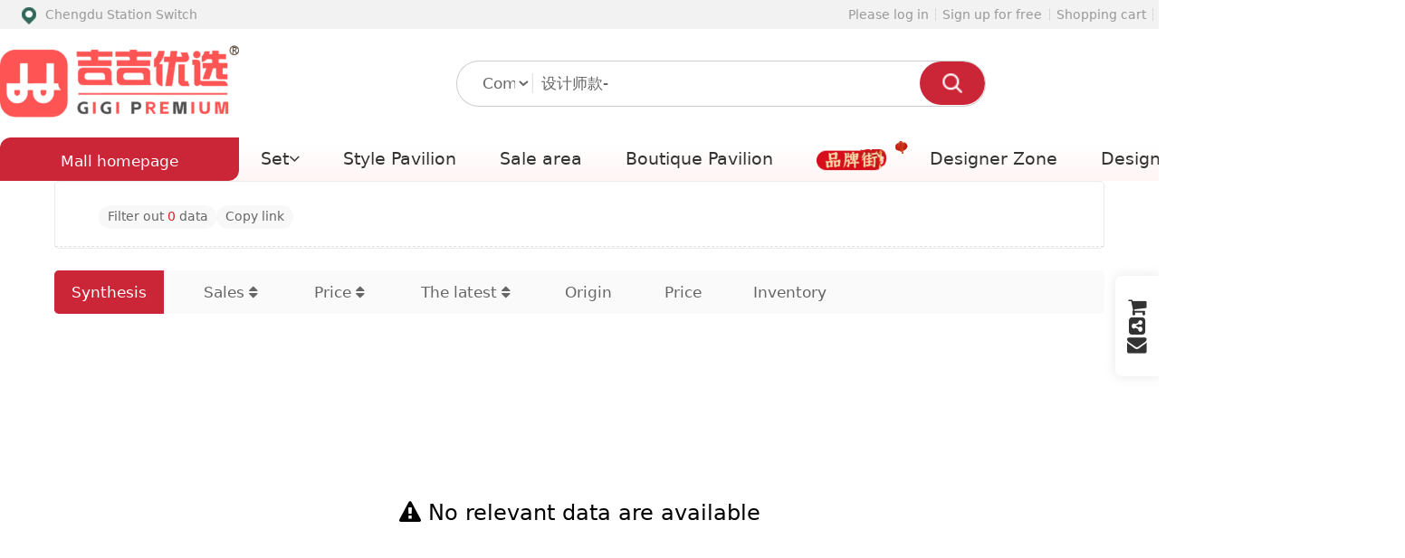

--- FILE ---
content_type: text/html; charset=utf-8
request_url: https://jijiyouxuan.com/index.php?s=/index/search/index/wd/9C8ECB6CAC6AFBEED2.html
body_size: 11970
content:
<!DOCTYPE html>
<html>
	<head>
		<meta charset="utf-8" />
		<title>吉吉优选商城</title>
		<meta name="title" content="吉吉优选商城" />
		<meta name="keywords" content="床垫,床,沙发,卧室,家居,家居" />
		<meta name="description" content="品质家装，一站式服务！" />
		<meta name="shareimage" content="https://img.jjyxmall.com/static/upload/images/common/20240316/65f573039c0e6.png" />
		<meta name="generator" content="https://jijiyouxuan.com/" />
		<meta name="application-name" content="吉吉优选商城" />
		<meta name="msapplication-tooltip" content="吉吉优选商城" />
		<meta name="msapplication-starturl" content="https://jijiyouxuan.com/" />
		<link rel="shortcut icon" type="image/x-icon" href="https://img.jjyxmall.com/static/upload/images/common/20240316/65f57306a693e.png" />
		<meta name="viewport" content="width=device-width, initial-scale=1.0, minimum-scale=1, maximum-scale=1">
		<meta name="apple-mobile-web-app-capable" content="yes">
		<meta name="apple-mobile-web-app-title" content="吉吉优选商城">
		<link rel="apple-touch-icon" href="https://img.jjyxmall.com/static/upload/images/common/20240316/65f57306a693e.png">
		<link rel="apple-touch-icon-precomposed" href="https://img.jjyxmall.com/static/upload/images/common/20240316/65f57306a693e.png">

		<link rel="stylesheet" href="/static/common/lib/assets/css/amazeui.min.css" />
		<link rel="stylesheet" href="/static/common/lib/amazeui-switch/amazeui.switch.css" />
		<link rel="stylesheet" href="/static/common/lib/amazeui-chosen/amazeui.chosen.css" />
		<link rel="stylesheet" href="/static/common/lib/amazeui-tagsinput/amazeui.tagsinput.css" />
		<link rel="stylesheet" href="/static/common/lib/swiper/swiper-bundle.min.8.4.7.css" />
		<link rel="stylesheet" href="/static/iconfont/iconfont.css" />

		<link rel="stylesheet" href="/static/index/default/css/indexcommon.css?v=20260126220215" />
		<link rel="stylesheet" href="/static/index/default/css/header.css?v=20260126220215" />
		<link rel="stylesheet" href="/static/index/default/css/indexsearch.css?v=20260126220215" />
		<link rel="stylesheet" href="/static/index/default/css/indexnav.css?v=20260126220215" />
		<link rel="stylesheet" href="/static/index/default/css/indexbanner.css?v=20260126220215" />
		<link rel="stylesheet" href="/static/common/css/footer.css?v=20260126220215" />
		<link rel="stylesheet" href="/static/common/css/foot_new.css?v=20260126220215" />

		<script type='text/javascript' src="/static/common/js/jquery.js"></script>
		<script type='text/javascript' src="/static/common/lib/swiper/swiper-bundle.min.8.4.7.js"></script>
		<script type='text/javascript' src="/static/common/js/httpVueLoader.js?v=20260126220215"></script>
				<script type='text/javascript' src="/static/common/js/vue.min.js"></script>
		
		<!-- 翻译插件 -->
		<script type='text/javascript' src="/static/common/js/translate.min.js"></script>
		<script type="text/javascript" src="/static/common/lib/hammer/hammer.min.js"></script>
		
		<script type="text/javascript">
			// 判断浏览器是否支持可选链操作符
			try {
				eval('var obj = {}; obj?.prop');
			} catch (e) {
				window.location.href = "/upgrade.html"
			}

			var __user_id__ = 0;
			var referrer = '';
			var __domain_id__ = 1;
			var currency = '￥';
			var suit_diffpirce_cookie = 0;
			var __modal_login_url__ = '/index.php?s=/index/user/modallogininfo.html';
			var is_loginshow=0;
			var OSS_URL='https://img.jjyxmall.com';
			var is_notice_hide = 1;
			
			// 解决100vh超出屏幕
			let vh = window.innerHeight * 0.01;
			document.documentElement.style.setProperty('--vh', `${ vh}px`)
			window.addEventListener('resize', () => {
				let vh = window.innerHeight * 0.01
				document.documentElement.style.setProperty('--vh', `${vh}px`)
			})
			const cacheVersion= 20260126220215		</script>
		<style>
				:root {
			--site_color:hsla(353, 69%, 47%,1);
			--diy_color:hsla(353, 69%, 47%,1);
			--diy_price:hsla(353, 89%, 43%,1);
			--bg_opacity80:hsla(353, 69%, 47%,0.8);
			--bg_opacity70:hsla(353, 69%, 47%,0.7);
			--bg_opacity15:hsla(353, 69%, 47%,0.15);
			--line_sub:hsla(353, 84%, 44%,1);
			--search_bg:hsla(353, 65%, 49%,1);
			--suit_but:hsla(353, 95%, 44%,1);
			--integral_but:hsla(353, 97%, 62%,1);
		}
				* {
			box-sizing:border-box;
		}
		@media screen and (min-width:750px) {
			body{
				zoom: 1.2;
			}
		}
		</style>
	</head>
	<body >

<div class="am-hide-sm-only">
	<div class="yjg_main_head_top" id="yjg_main_head">
		<!-- 头部导航 -->
		<div class="yjg_header_top">
			<div class="header_top_center">
				<div class="left-box">
					<div class="welcome-box">
						<p class="text">您好，欢迎来到</p>
						<p class="sitename">吉吉优选商城</p>
						<p class="text">商城</p>
					</div>
										<div class="region-box">
						<img src="/static/index/default/images/icon_dh_dw@2x.png" alt="" class="region-icon">
						<span class="city"></span>
						<span class="checkout-city">「切换」</span>
						<div class="region-container">
							<div class="province-list">
																<div class="province province-10" data-id="10">江苏省								</div>
																<div class="province province-11" data-id="11">浙江省								</div>
																<div class="province province-12" data-id="12">安徽省								</div>
																<div class="province province-14" data-id="14">江西省								</div>
																<div class="province province-16" data-id="16">河南省								</div>
																<div class="province province-17" data-id="17">湖北省								</div>
																<div class="province province-18" data-id="18">湖南省								</div>
																<div class="province province-19" data-id="19">广东省								</div>
																<div class="province province-20" data-id="20">广西壮族自治站								</div>
																<div class="province province-23" data-id="23">四川省								</div>
																<div class="province province-25" data-id="25">云南省								</div>
																<div class="province province-27" data-id="27">陕西省								</div>
																<div class="province province-29" data-id="29">青海省								</div>
															</div>
														<div class="pid-10 province-city">
																<div class="city-item city-162" data-province="10" data-city="162">南京站								</div>
																<div class="city-item city-163" data-province="10" data-city="163">无锡站								</div>
																<div class="city-item city-164" data-province="10" data-city="164">徐州站								</div>
																<div class="city-item city-165" data-province="10" data-city="165">常州站								</div>
																<div class="city-item city-166" data-province="10" data-city="166">苏州站								</div>
																<div class="city-item city-167" data-province="10" data-city="167">南通站								</div>
															</div>
														<div class="pid-11 province-city">
																<div class="city-item city-175" data-province="11" data-city="175">杭州站								</div>
																<div class="city-item city-176" data-province="11" data-city="176">宁波站								</div>
																<div class="city-item city-177" data-province="11" data-city="177">温州站								</div>
																<div class="city-item city-179" data-province="11" data-city="179">湖州站								</div>
																<div class="city-item city-183" data-province="11" data-city="183">金华站								</div>
															</div>
														<div class="pid-12 province-city">
																<div class="city-item city-187" data-province="12" data-city="187">芜湖站								</div>
																<div class="city-item city-190" data-province="12" data-city="190">马鞍山								</div>
																<div class="city-item city-192" data-province="12" data-city="192">铜陵站								</div>
																<div class="city-item city-193" data-province="12" data-city="193">安庆站								</div>
																<div class="city-item city-201" data-province="12" data-city="201">池州站								</div>
																<div class="city-item city-202" data-province="12" data-city="202">宣城站								</div>
															</div>
														<div class="pid-14 province-city">
																<div class="city-item city-212" data-province="14" data-city="212">南昌站								</div>
																<div class="city-item city-221" data-province="14" data-city="221">抚州站								</div>
																<div class="city-item city-222" data-province="14" data-city="222">上饶站								</div>
															</div>
														<div class="pid-16 province-city">
																<div class="city-item city-242" data-province="16" data-city="242">洛阳站								</div>
																<div class="city-item city-246" data-province="16" data-city="246">新乡站								</div>
															</div>
														<div class="pid-17 province-city">
																<div class="city-item city-267" data-province="17" data-city="267">黄冈站								</div>
															</div>
														<div class="pid-18 province-city">
																<div class="city-item city-280" data-province="18" data-city="280">岳阳站								</div>
															</div>
														<div class="pid-19 province-city">
																<div class="city-item city-291" data-province="19" data-city="291">深圳站								</div>
																<div class="city-item city-294" data-province="19" data-city="294">佛山站								</div>
															</div>
														<div class="pid-20 province-city">
																<div class="city-item city-310" data-province="20" data-city="310">南宁站								</div>
																<div class="city-item city-312" data-province="20" data-city="312">桂林站								</div>
															</div>
														<div class="pid-23 province-city">
																<div class="city-item city-385" data-province="23" data-city="385">成都站								</div>
																<div class="city-item city-389" data-province="23" data-city="389">德阳站								</div>
															</div>
														<div class="pid-25 province-city">
																<div class="city-item city-415" data-province="25" data-city="415">昆明站								</div>
																<div class="city-item city-416" data-province="25" data-city="416">曲靖站								</div>
															</div>
														<div class="pid-27 province-city">
																<div class="city-item city-438" data-province="27" data-city="438">西安站								</div>
															</div>
														<div class="pid-29 province-city">
																<div class="city-item city-462" data-province="29" data-city="462">西宁站								</div>
															</div>
													</div>
					</div>
									</div>
				<div class="right-box">
					<div class="head_top_right" id="head_top_right">
												<div class="htrn_item">
							<a class="htrn_topbtn" href="https://jijiyouxuan.com/index.php?s=/index/user/logininfo.html" target="_self">请登录</a>
						</div>
												<div class="htrn_item">
							<i class="verticalline"></i>
							<a class="htrn_topbtn" href="https://jijiyouxuan.com/index.php?s=/index/user/reginfo.html" target="_self">免费注册</a>
						</div>
																		<li class="language_change-box">
							<i class="verticalline"></i>
							<p class="language-now">简体中文</p>
							<div class="language_list-box pc-language">
								<p class="language_change-text chinese_simplified" data-language="chinese_simplified">简体中文</p>
								<p class="language_change-text chinese_traditional" data-language="chinese_traditional">繁體中文</p>
								<p class="language_change-text english" data-language="english">English</p>
								<p class="language_change-text spanish" data-language="spanish">Español</p>
								<p class="language_change-text arabic" data-language="arabic">بالعربية</p>
								<p class="language_change-text russian" data-language="russian">Русский язык</p>
								<p class="language_change-text portuguese" data-language="portuguese">português</p>
								<p class="language_change-text hindi" data-language="hindi">हिन्दी</p>
								<p class="language_change-text french" data-language="french">Français</p>
								<p class="language_change-text deutsch" data-language="deutsch">Deutsch</p>
								<p class="language_change-text japanese" data-language="japanese">日本語</p>
								<p class="language_change-text korean" data-language="korean">한국어</p>
								<p class="language_change-text thai" data-language="thai">คนไทย</p>
								<p class="language_change-text vietnamese" data-language="vietnamese">Tiếng Việt</p>
							</div>
						</li>
					</div>
				</div>
			</div>
		</div>
		<!-- 头部导航 -->
	</div>
</div>
<script type="text/javascript">
	let navigationItems = [{
			name: "个人中心",
			isLoginRequired: true,
			id: "header_mycenter",
			path: "https://jijiyouxuan.com/index.php?s=/index/user/index.html"
		},
		{
			name: "我的订单",
			isLoginRequired: true,
			id: "header_myorder",
			path: "https://jijiyouxuan.com/index.php?s=/index/order/index.html"
		},
		{
			name: "我的收藏",
			isLoginRequired: true,
			id: "header_mycollection",
			path: "https://jijiyouxuan.com/index.php?s=/index/userfavor/goods.html"
		},
		{
			name: "购物车",
			isLoginRequired: false,
			id: "header_mycart",
			path: "https://jijiyouxuan.com/index.php?s=/index/cart/index.html"
		},
		{
			name: "消息",
			isLoginRequired: true,
			id: "header_mymessages",
			path: "https://jijiyouxuan.com/index.php?s=/index/message/index.html"
		}
	];
	if (is_notice_hide == 1) {
		navigationItems.push({
			name: "公告",
			isLoginRequired: false,
			id: "header_mynotice",
			path: "https://jijiyouxuan.com/index.php?s=/index/notice/index.html"
		});
	}

	const verticalLineIcon = '<i class="verticalline"></i>';
	const isLoggedIn = __user_id__ != 0;

	const navigationHtml = navigationItems
		.filter(item => isLoggedIn || !item.isLoginRequired)
		.map(item => `<li class="htrn_item">${verticalLineIcon}<a class="htrn_topbtn" href="${item.path}" target="_self">${item.name}</a></li>`)
		.join('');
	$('#head_top_right .language_change-box').first().before(navigationHtml);

	$(function() {
		let is_show = false
		$('.checkout-city').bind('click', function() {
			if (!is_show) {
				$('.region-container').show()
				is_show = true
				// 滚动条滚到锚点，触发点击
				if (localStorage.getItem('current-city-pid')) {
					let province = localStorage.getItem('current-city-pid')
					$('.province-list').animate({
						scrollTop: (province - 1) * 32
					})
					$('.province-' + province).trigger('click')
				}
				if (localStorage.getItem('current-city-id')) {
					let city = localStorage.getItem('current-city-id')
					$('.city-' + city).addClass('visited')
				}
			} else {
				$('.region-container').hide()
				is_show = false
			}
		})
		// 鼠标移出时隐藏
		$('.region-container').mouseleave(function() {
			$('.region-container').hide()
			is_show = false
		})
		// 点击省，显示对应的区和地级市
		$('.province').click(function() {
			$('.province').removeClass('visited')
			$('.province-city').hide()
			let id = $(this).data('id')
			$('.pid-' + id).show()
			$(this).addClass('visited')
		})
		$('.province-city').hide()
		// 点击地级市或区触发更新定位与缓存
		$('.city-item').bind('click', function() {
			$('.city-item').removeClass('visited');
			$(this).addClass('visited');
			let province = $(this).data('province');
			let city = $(this).data('city');
			let name = $(this).html();
			localStorage.setItem('current-city-pid', province)
			localStorage.setItem('current-city-id', city)
			localStorage.setItem('current-city-name', name)
			$('.region-container').hide()
			$.get("https://jijiyouxuan.com/index.php?s=/index/index/changecurrentaddress.html", {
				city: city
			}, function(result) {
				var local_href = window.location.href;
				if (local_href.indexOf('?zd=') > 0 || local_href.indexOf('&zd=') > 0) {
					var city_url = 'zd=' + result.pinyin;
					var url_city = local_href.match(/zd=(\w+)&?/i);
					if (url_city != null && url_city[1] != null) {
						$new_url = local_href.replace('zd=' + url_city[1], city_url);
						window.location.href = $new_url;
					} else {
						window.location.reload();
					}
				} else {
					window.location.reload();
				}
			})
		})
		// 浏览器缓存没有，新建缓存(默认根据当前IP)
		$.get("https://jijiyouxuan.com/index.php?s=/index/index/getcurrentaddress.html", {}, function(result) {
			if (result) {
				$('.city').text(result.name)
				localStorage.setItem('current-city-pid', result.pid)
				localStorage.setItem('current-city-id', result.id)
				localStorage.setItem('current-city-name', result.name)
			}
		})

		// 获取当前浏览器默认语言,并设置默认翻译为的语种
		let language = navigator.language || navigator.userLanguage;
		$(".language_list-box .language_change-text").removeClass("active");
		const languageMap = {
			"zh-CN": 'chinese_simplified',
			"zh-TW": 'chinese_traditional',
			"en": 'english',
			"pt": 'portuguese',
			"es": 'spanish',
			"ar": 'arabic',
			"ru": 'russian',
			"hi": 'hindi',
			"fr": 'french',
			"de": 'deutsch',
			"ja": 'japanese',
			"ko": 'korean',
			"th": 'thai',
			"vi": 'vietnamese',
		};
		if (languageMap[language]) {
			const selectedLanguage = languageMap[language];
			translate.language.setDefaultTo(selectedLanguage);
		} else {
			language = language.substr(0, 2);
			const fallbackLanguage = {
				"en": 'english',
				"pt": 'portuguese',
				"es": 'spanish',
				"ar": 'arabic',
				"ru": 'russian',
				"hi": 'hindi',
				"fr": 'french',
				"de": 'deutsch',
				"ja": 'japanese',
				"ko": 'korean',
				"th": 'thai',
				"vi": 'vietnamese',
			} [language] || 'chinese_simplified';

			translate.language.setDefaultTo(fallbackLanguage);
		}
		let lang = translate.language.getCurrent();
		// console.log(lang);
		// console.log($(`.pc-language .${lang}`).text())
		$(`.language_list-box .${lang}`).addClass("active");
		$(".language-now").text($(`.pc-language .${lang}`).text());
		if (lang != "chinese_simplified" && lang != "chinese_traditional") {
			$(".welcome-box").hide()
		} else {
			$(".welcome-box").show()
		}

		// 初始化翻译组件
		translate.selectLanguageTag.show = false; // 是否显示 select选择语言的选择框
		translate.service.use('client.edge'); // 设置使用的翻译服务
		translate.request.listener.start(); // 网页ajax请求触发自动翻译
		translate.listener.start(); // 监控页面动态渲染的文本进行自动翻译
		translate.ignore.class.push('language-now'); // 翻译时忽略指定的class属性
		translate.ignore.class.push('language_list-box');
		translate.execute();

		$(".language_change-text").click(function() {
			$(".language_list-box .language_change-text").removeClass("active");
			$(this).addClass("active");
			translate.changeLanguage($(this).data("language"));
			$(".language-now").text($(this).text());
			if ($(this).data("language") == "russian") {
				$(".welcome-box").hide()
			} else {
				$(".welcome-box").show()
			}
		})
	})
</script>
<div class="am-hide-sm-only" style="width: 100%;max-width: 1920px;margin: 0 auto;background: url(https://img.jjyxmall.com/static/upload/images/domain/HtAVd7Nkko20260124.jpg) no-repeat center/ auto 100%; ">
	<div class="am-hide-sm-only">
		<div class="hl_head_middle ">
			<div class="head_middle_logo">
				<a href="https://jijiyouxuan.com/?wl=1" id="headerLogoLinkHome" class="headerLogoLinkHome">
					<img src="https://img.jjyxmall.com/static/upload/images/domain/papWkAbYyY20260124.gif?x-oss-process=image/resize,m_lfit,w_440,h_200,limit_0/quality,q_100" class="header-logo" />
				</a>
			</div>
			<div class="head_middle_search">
				<form role="search" action="https://jijiyouxuan.com/index.php?s=/index/search/index.html" method="POST">
					<div class="head_middle-search">
						<div class="head_search_main">
							<select class="search-select" name="st">
								<option value="0" >商品</option>
								<option value="1" >参数</option>
							</select>
							<input type="text" placeholder="请输入品牌、风格、型号、分类等关键词" id="search-input" class="search-input" name="wd" value="设计师款-" onkeyup="value=value.replace(' ','')" />
							<button type="submit" class="search"></button>
						</div>
											</div>
				</form>
			</div>
			<div class="head_middle_mycart">
				<a href="https://jijiyouxuan.com/index.php?s=/index/cart/index.html" target="_blank" class="head_middle_shop">
					<span class="iconfont icon-gouwuche"></span>我的购物车
				</a>
			</div>
		</div>
	</div>
	<div class="am-hide-sm-only">
		<div class="hl_head-bottom clearfix yjg_main_head" id="hl_head-bottom">
			<div id="goods-category" class="goods-category" data-controller-name="search">
	<div class="goods-category-s">
		<div class="goods-category-title" id="topmenu">
			<span class="all-goods">商城首页</span>
		</div>
		<div class="hl_head_bottom clearfix" id="hl_head_bottom" >
			<div class="head_left_nav">
				<div class="head_nal">
					<div class="head_nal_left" id="iiii_header" style="display:none;" >
												<div class="head_nal_item">
							<div class="nav-big">
								<s class="nav-icon"><img src="https://img.jjyxmall.com/static/upload/images/goods/20240919/eyrDAmcRf6.png" /></s>
								<a class="head_nal_itemdt header_fldhout header_fldhtxt" data-operatetype="text" href="https://jijiyouxuan.com/index.php?s=/index/search/index/category_id/1221.html" target="_blank" ga_id="ga_yjg_header_fldhout">客餐厅家具</a>
							</div>
							<div class="nav-small">
																<a class="head_nal_itemdd header_fldhout header_fldhtxt" data-operatetype="text" href="https://jijiyouxuan.com/index.php?s=/index/search/index/category_id/896.html" target="_blank" ga_id="ga_yjg_header_fldhout">沙发</a>
																								<a class="head_nal_itemdd header_fldhout header_fldhtxt" data-operatetype="text" href="https://jijiyouxuan.com/index.php?s=/index/search/index/category_id/953.html" target="_blank" ga_id="ga_yjg_header_fldhout">餐桌</a>
																								<a class="head_nal_itemdd header_fldhout header_fldhtxt" data-operatetype="text" href="https://jijiyouxuan.com/index.php?s=/index/search/index/category_id/954.html" target="_blank" ga_id="ga_yjg_header_fldhout">餐椅</a>
																																																																																																																																																																																																																															</div>
							<div class="head_nal_mini nav_tr fk">
								<div class="head_nal_leftlinks">
									<ul>
																				<li data-operatetype="oneunit" class="">
											<a data-operatetype="text" href="https://jijiyouxuan.com/index.php?s=/index/search/index/category_id/928.html" target="_blank" class="header_fldhinside header_fldhtxt" ga_id="ga_yjg_header_fldhinside">
												<p class="head_nal_erji" data-operatetype="text">客厅家具</p>
											</a><span class="head_right_arrow"></span>
																						<div class="head_nal_t">
																								<a data-operatetype="text" href="https://jijiyouxuan.com/index.php?s=/index/search/index/category_id/896.html" target="_blank" class="header_fldhinside header_fldhtxt" ga_id="ga_yjg_header_fldhinside">沙发</a>

																								<a data-operatetype="text" href="https://jijiyouxuan.com/index.php?s=/index/search/index/category_id/1819.html" target="_blank" class="header_fldhinside header_fldhtxt" ga_id="ga_yjg_header_fldhinside">按摩椅</a>

																								<a data-operatetype="text" href="https://jijiyouxuan.com/index.php?s=/index/search/index/category_id/1186.html" target="_blank" class="header_fldhinside header_fldhtxt" ga_id="ga_yjg_header_fldhinside">脚踏</a>

																								<a data-operatetype="text" href="https://jijiyouxuan.com/index.php?s=/index/search/index/category_id/1549.html" target="_blank" class="header_fldhinside header_fldhtxt" ga_id="ga_yjg_header_fldhinside">功能沙发</a>

																								<a data-operatetype="text" href="https://jijiyouxuan.com/index.php?s=/index/search/index/category_id/1478.html" target="_blank" class="header_fldhinside header_fldhtxt" ga_id="ga_yjg_header_fldhinside">沙发床</a>

																								<a data-operatetype="text" href="https://jijiyouxuan.com/index.php?s=/index/search/index/category_id/899.html" target="_blank" class="header_fldhinside header_fldhtxt" ga_id="ga_yjg_header_fldhinside">茶几</a>

																								<a data-operatetype="text" href="https://jijiyouxuan.com/index.php?s=/index/search/index/category_id/904.html" target="_blank" class="header_fldhinside header_fldhtxt" ga_id="ga_yjg_header_fldhinside">电视柜</a>

																								<a data-operatetype="text" href="https://jijiyouxuan.com/index.php?s=/index/search/index/category_id/1083.html" target="_blank" class="header_fldhinside header_fldhtxt" ga_id="ga_yjg_header_fldhinside">角几</a>

																								<a data-operatetype="text" href="https://jijiyouxuan.com/index.php?s=/index/search/index/category_id/941.html" target="_blank" class="header_fldhinside header_fldhtxt" ga_id="ga_yjg_header_fldhinside">边桌/边柜</a>

																								<a data-operatetype="text" href="https://jijiyouxuan.com/index.php?s=/index/search/index/category_id/942.html" target="_blank" class="header_fldhinside header_fldhtxt" ga_id="ga_yjg_header_fldhinside">酒柜/装饰柜</a>

																								<a data-operatetype="text" href="https://jijiyouxuan.com/index.php?s=/index/search/index/category_id/943.html" target="_blank" class="header_fldhinside header_fldhtxt" ga_id="ga_yjg_header_fldhinside">鞋柜</a>

																								<a data-operatetype="text" href="https://jijiyouxuan.com/index.php?s=/index/search/index/category_id/944.html" target="_blank" class="header_fldhinside header_fldhtxt" ga_id="ga_yjg_header_fldhinside">休闲椅</a>

																								<a data-operatetype="text" href="https://jijiyouxuan.com/index.php?s=/index/search/index/category_id/945.html" target="_blank" class="header_fldhinside header_fldhtxt" ga_id="ga_yjg_header_fldhinside">玄关柜/间厅柜</a>

																								<a data-operatetype="text" href="https://jijiyouxuan.com/index.php?s=/index/search/index/category_id/946.html" target="_blank" class="header_fldhinside header_fldhtxt" ga_id="ga_yjg_header_fldhinside">花架</a>

																								<a data-operatetype="text" href="https://jijiyouxuan.com/index.php?s=/index/search/index/category_id/948.html" target="_blank" class="header_fldhinside header_fldhtxt" ga_id="ga_yjg_header_fldhinside">层架/储物架</a>

																								<a data-operatetype="text" href="https://jijiyouxuan.com/index.php?s=/index/search/index/category_id/950.html" target="_blank" class="header_fldhinside header_fldhtxt" ga_id="ga_yjg_header_fldhinside">懒人沙发</a>

																								<a data-operatetype="text" href="https://jijiyouxuan.com/index.php?s=/index/search/index/category_id/951.html" target="_blank" class="header_fldhinside header_fldhtxt" ga_id="ga_yjg_header_fldhinside">洽谈桌</a>

																								<a data-operatetype="text" href="https://jijiyouxuan.com/index.php?s=/index/search/index/category_id/2519.html" target="_blank" class="header_fldhinside header_fldhtxt" ga_id="ga_yjg_header_fldhinside">贵妃榻</a>

																								<a data-operatetype="text" href="https://jijiyouxuan.com/index.php?s=/index/search/index/category_id/1072.html" target="_blank" class="header_fldhinside header_fldhtxt" ga_id="ga_yjg_header_fldhinside">屏风</a>

																								<a data-operatetype="text" href="https://jijiyouxuan.com/index.php?s=/index/search/index/category_id/3188.html" target="_blank" class="header_fldhinside header_fldhtxt" ga_id="ga_yjg_header_fldhinside">休闲凳</a>

																								<a data-operatetype="text" href="https://jijiyouxuan.com/index.php?s=/index/search/index/category_id/3192.html" target="_blank" class="header_fldhinside header_fldhtxt" ga_id="ga_yjg_header_fldhinside">壁炉柜</a>

																							</div>
																					</li>
																				<li data-operatetype="oneunit" class="">
											<a data-operatetype="text" href="https://jijiyouxuan.com/index.php?s=/index/search/index/category_id/929.html" target="_blank" class="header_fldhinside header_fldhtxt" ga_id="ga_yjg_header_fldhinside">
												<p class="head_nal_erji" data-operatetype="text">餐厅家具</p>
											</a><span class="head_right_arrow"></span>
																						<div class="head_nal_t">
																								<a data-operatetype="text" href="https://jijiyouxuan.com/index.php?s=/index/search/index/category_id/953.html" target="_blank" class="header_fldhinside header_fldhtxt" ga_id="ga_yjg_header_fldhinside">餐桌</a>

																								<a data-operatetype="text" href="https://jijiyouxuan.com/index.php?s=/index/search/index/category_id/954.html" target="_blank" class="header_fldhinside header_fldhtxt" ga_id="ga_yjg_header_fldhinside">餐椅</a>

																								<a data-operatetype="text" href="https://jijiyouxuan.com/index.php?s=/index/search/index/category_id/955.html" target="_blank" class="header_fldhinside header_fldhtxt" ga_id="ga_yjg_header_fldhinside">餐边柜</a>

																								<a data-operatetype="text" href="https://jijiyouxuan.com/index.php?s=/index/search/index/category_id/1008.html" target="_blank" class="header_fldhinside header_fldhtxt" ga_id="ga_yjg_header_fldhinside">吧台</a>

																								<a data-operatetype="text" href="https://jijiyouxuan.com/index.php?s=/index/search/index/category_id/1593.html" target="_blank" class="header_fldhinside header_fldhtxt" ga_id="ga_yjg_header_fldhinside">吧椅</a>

																								<a data-operatetype="text" href="https://jijiyouxuan.com/index.php?s=/index/search/index/category_id/4054.html" target="_blank" class="header_fldhinside header_fldhtxt" ga_id="ga_yjg_header_fldhinside">岛台</a>

																							</div>
																					</li>
																			</ul>
								</div>

							</div>
						</div>
																								<div class="head_nal_item">
							<div class="nav-big">
								<s class="nav-icon"><img src="https://img.jjyxmall.com/static/upload/images/goods/20240919/EacHsatFse.png" /></s>
								<a class="head_nal_itemdt header_fldhout header_fldhtxt" data-operatetype="text" href="https://jijiyouxuan.com/index.php?s=/index/search/index/category_id/1220.html" target="_blank" ga_id="ga_yjg_header_fldhout">卧室家具</a>
							</div>
							<div class="nav-small">
																<a class="head_nal_itemdd header_fldhout header_fldhtxt" data-operatetype="text" href="https://jijiyouxuan.com/index.php?s=/index/search/index/category_id/897.html" target="_blank" ga_id="ga_yjg_header_fldhout">床</a>
																								<a class="head_nal_itemdd header_fldhout header_fldhtxt" data-operatetype="text" href="https://jijiyouxuan.com/index.php?s=/index/search/index/category_id/917.html" target="_blank" ga_id="ga_yjg_header_fldhout">床头柜</a>
																								<a class="head_nal_itemdd header_fldhout header_fldhtxt" data-operatetype="text" href="https://jijiyouxuan.com/index.php?s=/index/search/index/category_id/893.html" target="_blank" ga_id="ga_yjg_header_fldhout">床垫</a>
																																																																																															</div>
							<div class="head_nal_mini nav_tr fk">
								<div class="head_nal_leftlinks">
									<ul>
																				<li data-operatetype="oneunit" class="">
											<a data-operatetype="text" href="https://jijiyouxuan.com/index.php?s=/index/search/index/category_id/927.html" target="_blank" class="header_fldhinside header_fldhtxt" ga_id="ga_yjg_header_fldhinside">
												<p class="head_nal_erji" data-operatetype="text">卧室家具</p>
											</a><span class="head_right_arrow"></span>
																						<div class="head_nal_t">
																								<a data-operatetype="text" href="https://jijiyouxuan.com/index.php?s=/index/search/index/category_id/897.html" target="_blank" class="header_fldhinside header_fldhtxt" ga_id="ga_yjg_header_fldhinside">床</a>

																								<a data-operatetype="text" href="https://jijiyouxuan.com/index.php?s=/index/search/index/category_id/917.html" target="_blank" class="header_fldhinside header_fldhtxt" ga_id="ga_yjg_header_fldhinside">床头柜</a>

																								<a data-operatetype="text" href="https://jijiyouxuan.com/index.php?s=/index/search/index/category_id/893.html" target="_blank" class="header_fldhinside header_fldhtxt" ga_id="ga_yjg_header_fldhinside">床垫</a>

																								<a data-operatetype="text" href="https://jijiyouxuan.com/index.php?s=/index/search/index/category_id/979.html" target="_blank" class="header_fldhinside header_fldhtxt" ga_id="ga_yjg_header_fldhinside">衣柜</a>

																								<a data-operatetype="text" href="https://jijiyouxuan.com/index.php?s=/index/search/index/category_id/936.html" target="_blank" class="header_fldhinside header_fldhtxt" ga_id="ga_yjg_header_fldhinside">斗柜</a>

																								<a data-operatetype="text" href="https://jijiyouxuan.com/index.php?s=/index/search/index/category_id/937.html" target="_blank" class="header_fldhinside header_fldhtxt" ga_id="ga_yjg_header_fldhinside">床尾凳</a>

																								<a data-operatetype="text" href="https://jijiyouxuan.com/index.php?s=/index/search/index/category_id/938.html" target="_blank" class="header_fldhinside header_fldhtxt" ga_id="ga_yjg_header_fldhinside">穿衣镜/衣帽架</a>

																								<a data-operatetype="text" href="https://jijiyouxuan.com/index.php?s=/index/search/index/category_id/935.html" target="_blank" class="header_fldhinside header_fldhtxt" ga_id="ga_yjg_header_fldhinside">妆台/妆镜</a>

																								<a data-operatetype="text" href="https://jijiyouxuan.com/index.php?s=/index/search/index/category_id/3174.html" target="_blank" class="header_fldhinside header_fldhtxt" ga_id="ga_yjg_header_fldhinside">妆凳/妆椅</a>

																								<a data-operatetype="text" href="https://jijiyouxuan.com/index.php?s=/index/search/index/category_id/3260.html" target="_blank" class="header_fldhinside header_fldhtxt" ga_id="ga_yjg_header_fldhinside">卧室套房</a>

																								<a data-operatetype="text" href="https://jijiyouxuan.com/index.php?s=/index/search/index/category_id/3261.html" target="_blank" class="header_fldhinside header_fldhtxt" ga_id="ga_yjg_header_fldhinside">客卧套餐</a>

																							</div>
																					</li>
																			</ul>
								</div>

							</div>
						</div>
																								<div class="head_nal_item">
							<div class="nav-big">
								<s class="nav-icon"><img src="https://img.jjyxmall.com/static/upload/images/goods/20240919/2nhymdbtp3.png" /></s>
								<a class="head_nal_itemdt header_fldhout header_fldhtxt" data-operatetype="text" href="https://jijiyouxuan.com/index.php?s=/index/search/index/category_id/1222.html" target="_blank" ga_id="ga_yjg_header_fldhout">书房/儿童房</a>
							</div>
							<div class="nav-small">
																<a class="head_nal_itemdd header_fldhout header_fldhtxt" data-operatetype="text" href="https://jijiyouxuan.com/index.php?s=/index/search/index/category_id/957.html" target="_blank" ga_id="ga_yjg_header_fldhout">书桌</a>
																								<a class="head_nal_itemdd header_fldhout header_fldhtxt" data-operatetype="text" href="https://jijiyouxuan.com/index.php?s=/index/search/index/category_id/1187.html" target="_blank" ga_id="ga_yjg_header_fldhout">儿童上下床</a>
																								<a class="head_nal_itemdd header_fldhout header_fldhtxt" data-operatetype="text" href="https://jijiyouxuan.com/index.php?s=/index/search/index/category_id/959.html" target="_blank" ga_id="ga_yjg_header_fldhout">书椅</a>
																																																																																																																															</div>
							<div class="head_nal_mini nav_tr fk">
								<div class="head_nal_leftlinks">
									<ul>
																				<li data-operatetype="oneunit" class="">
											<a data-operatetype="text" href="https://jijiyouxuan.com/index.php?s=/index/search/index/category_id/930.html" target="_blank" class="header_fldhinside header_fldhtxt" ga_id="ga_yjg_header_fldhinside">
												<p class="head_nal_erji" data-operatetype="text">书房家具</p>
											</a><span class="head_right_arrow"></span>
																						<div class="head_nal_t">
																								<a data-operatetype="text" href="https://jijiyouxuan.com/index.php?s=/index/search/index/category_id/957.html" target="_blank" class="header_fldhinside header_fldhtxt" ga_id="ga_yjg_header_fldhinside">书桌</a>

																								<a data-operatetype="text" href="https://jijiyouxuan.com/index.php?s=/index/search/index/category_id/959.html" target="_blank" class="header_fldhinside header_fldhtxt" ga_id="ga_yjg_header_fldhinside">书椅</a>

																								<a data-operatetype="text" href="https://jijiyouxuan.com/index.php?s=/index/search/index/category_id/958.html" target="_blank" class="header_fldhinside header_fldhtxt" ga_id="ga_yjg_header_fldhinside">书柜/书架</a>

																								<a data-operatetype="text" href="https://jijiyouxuan.com/index.php?s=/index/search/index/category_id/1045.html" target="_blank" class="header_fldhinside header_fldhtxt" ga_id="ga_yjg_header_fldhinside">茶台</a>

																								<a data-operatetype="text" href="https://jijiyouxuan.com/index.php?s=/index/search/index/category_id/1632.html" target="_blank" class="header_fldhinside header_fldhtxt" ga_id="ga_yjg_header_fldhinside">茶椅/凳</a>

																								<a data-operatetype="text" href="https://jijiyouxuan.com/index.php?s=/index/search/index/category_id/1599.html" target="_blank" class="header_fldhinside header_fldhtxt" ga_id="ga_yjg_header_fldhinside">烧水壶</a>

																								<a data-operatetype="text" href="https://jijiyouxuan.com/index.php?s=/index/search/index/category_id/2442.html" target="_blank" class="header_fldhinside header_fldhtxt" ga_id="ga_yjg_header_fldhinside">茶车</a>

																								<a data-operatetype="text" href="https://jijiyouxuan.com/index.php?s=/index/search/index/category_id/1919.html" target="_blank" class="header_fldhinside header_fldhtxt" ga_id="ga_yjg_header_fldhinside">茶水柜</a>

																							</div>
																					</li>
																				<li data-operatetype="oneunit" class="">
											<a data-operatetype="text" href="https://jijiyouxuan.com/index.php?s=/index/search/index/category_id/1231.html" target="_blank" class="header_fldhinside header_fldhtxt" ga_id="ga_yjg_header_fldhinside">
												<p class="head_nal_erji" data-operatetype="text">儿童房家具</p>
											</a><span class="head_right_arrow"></span>
																						<div class="head_nal_t">
																								<a data-operatetype="text" href="https://jijiyouxuan.com/index.php?s=/index/search/index/category_id/1187.html" target="_blank" class="header_fldhinside header_fldhtxt" ga_id="ga_yjg_header_fldhinside">儿童上下床</a>

																								<a data-operatetype="text" href="https://jijiyouxuan.com/index.php?s=/index/search/index/category_id/960.html" target="_blank" class="header_fldhinside header_fldhtxt" ga_id="ga_yjg_header_fldhinside">儿童单床</a>

																								<a data-operatetype="text" href="https://jijiyouxuan.com/index.php?s=/index/search/index/category_id/963.html" target="_blank" class="header_fldhinside header_fldhtxt" ga_id="ga_yjg_header_fldhinside">儿童床头柜</a>

																								<a data-operatetype="text" href="https://jijiyouxuan.com/index.php?s=/index/search/index/category_id/964.html" target="_blank" class="header_fldhinside header_fldhtxt" ga_id="ga_yjg_header_fldhinside">儿童柜类</a>

																								<a data-operatetype="text" href="https://jijiyouxuan.com/index.php?s=/index/search/index/category_id/961.html" target="_blank" class="header_fldhinside header_fldhtxt" ga_id="ga_yjg_header_fldhinside">儿童衣柜</a>

																								<a data-operatetype="text" href="https://jijiyouxuan.com/index.php?s=/index/search/index/category_id/962.html" target="_blank" class="header_fldhinside header_fldhtxt" ga_id="ga_yjg_header_fldhinside">儿童书桌</a>

																								<a data-operatetype="text" href="https://jijiyouxuan.com/index.php?s=/index/search/index/category_id/965.html" target="_blank" class="header_fldhinside header_fldhtxt" ga_id="ga_yjg_header_fldhinside">儿童椅/凳</a>

																							</div>
																					</li>
																			</ul>
								</div>

							</div>
						</div>
																								<div class="head_nal_item">
							<div class="nav-big">
								<s class="nav-icon"><img src="https://img.jjyxmall.com/static/upload/images/goods/20240919/ZaiKw3HNWA.png" /></s>
								<a class="head_nal_itemdt header_fldhout header_fldhtxt" data-operatetype="text" href="https://jijiyouxuan.com/index.php?s=/index/search/index/category_id/1224.html" target="_blank" ga_id="ga_yjg_header_fldhout">灯饰馆</a>
							</div>
							<div class="nav-small">
																<a class="head_nal_itemdd header_fldhout header_fldhtxt" data-operatetype="text" href="https://jijiyouxuan.com/index.php?s=/index/search/index/category_id/1098.html" target="_blank" ga_id="ga_yjg_header_fldhout">吸顶灯</a>
																								<a class="head_nal_itemdd header_fldhout header_fldhtxt" data-operatetype="text" href="https://jijiyouxuan.com/index.php?s=/index/search/index/category_id/1097.html" target="_blank" ga_id="ga_yjg_header_fldhout">吊灯</a>
																								<a class="head_nal_itemdd header_fldhout header_fldhtxt" data-operatetype="text" href="https://jijiyouxuan.com/index.php?s=/index/search/index/category_id/1099.html" target="_blank" ga_id="ga_yjg_header_fldhout">风扇吊灯</a>
																																																																																																																															</div>
							<div class="head_nal_mini nav_tr fk">
								<div class="head_nal_leftlinks">
									<ul>
																				<li data-operatetype="oneunit" class="">
											<a data-operatetype="text" href="https://jijiyouxuan.com/index.php?s=/index/search/index/category_id/1011.html" target="_blank" class="header_fldhinside header_fldhtxt" ga_id="ga_yjg_header_fldhinside">
												<p class="head_nal_erji" data-operatetype="text">灯饰</p>
											</a><span class="head_right_arrow"></span>
																						<div class="head_nal_t">
																								<a data-operatetype="text" href="https://jijiyouxuan.com/index.php?s=/index/search/index/category_id/1098.html" target="_blank" class="header_fldhinside header_fldhtxt" ga_id="ga_yjg_header_fldhinside">吸顶灯</a>

																								<a data-operatetype="text" href="https://jijiyouxuan.com/index.php?s=/index/search/index/category_id/1097.html" target="_blank" class="header_fldhinside header_fldhtxt" ga_id="ga_yjg_header_fldhinside">吊灯</a>

																								<a data-operatetype="text" href="https://jijiyouxuan.com/index.php?s=/index/search/index/category_id/1099.html" target="_blank" class="header_fldhinside header_fldhtxt" ga_id="ga_yjg_header_fldhinside">风扇吊灯</a>

																								<a data-operatetype="text" href="https://jijiyouxuan.com/index.php?s=/index/search/index/category_id/1101.html" target="_blank" class="header_fldhinside header_fldhtxt" ga_id="ga_yjg_header_fldhinside">台灯</a>

																								<a data-operatetype="text" href="https://jijiyouxuan.com/index.php?s=/index/search/index/category_id/1100.html" target="_blank" class="header_fldhinside header_fldhtxt" ga_id="ga_yjg_header_fldhinside">壁灯</a>

																								<a data-operatetype="text" href="https://jijiyouxuan.com/index.php?s=/index/search/index/category_id/1102.html" target="_blank" class="header_fldhinside header_fldhtxt" ga_id="ga_yjg_header_fldhinside">落地灯</a>

																								<a data-operatetype="text" href="https://jijiyouxuan.com/index.php?s=/index/search/index/category_id/1817.html" target="_blank" class="header_fldhinside header_fldhtxt" ga_id="ga_yjg_header_fldhinside">筒灯</a>

																								<a data-operatetype="text" href="https://jijiyouxuan.com/index.php?s=/index/search/index/category_id/3058.html" target="_blank" class="header_fldhinside header_fldhtxt" ga_id="ga_yjg_header_fldhinside">平板灯</a>

																								<a data-operatetype="text" href="https://jijiyouxuan.com/index.php?s=/index/search/index/category_id/1103.html" target="_blank" class="header_fldhinside header_fldhtxt" ga_id="ga_yjg_header_fldhinside">光源</a>

																								<a data-operatetype="text" href="https://jijiyouxuan.com/index.php?s=/index/search/index/category_id/1818.html" target="_blank" class="header_fldhinside header_fldhtxt" ga_id="ga_yjg_header_fldhinside">灯带</a>

																								<a data-operatetype="text" href="https://jijiyouxuan.com/index.php?s=/index/search/index/category_id/2741.html" target="_blank" class="header_fldhinside header_fldhtxt" ga_id="ga_yjg_header_fldhinside">无主灯</a>

																								<a data-operatetype="text" href="https://jijiyouxuan.com/index.php?s=/index/search/index/category_id/3038.html" target="_blank" class="header_fldhinside header_fldhtxt" ga_id="ga_yjg_header_fldhinside">灯具套餐</a>

																								<a data-operatetype="text" href="https://jijiyouxuan.com/index.php?s=/index/search/index/category_id/3066.html" target="_blank" class="header_fldhinside header_fldhtxt" ga_id="ga_yjg_header_fldhinside">户外灯</a>

																								<a data-operatetype="text" href="https://jijiyouxuan.com/index.php?s=/index/search/index/category_id/3173.html" target="_blank" class="header_fldhinside header_fldhtxt" ga_id="ga_yjg_header_fldhinside">棋牌室内灯</a>

																								<a data-operatetype="text" href="https://jijiyouxuan.com/index.php?s=/index/search/index/category_id/3373.html" target="_blank" class="header_fldhinside header_fldhtxt" ga_id="ga_yjg_header_fldhinside">镜前灯</a>

																							</div>
																					</li>
																			</ul>
								</div>

							</div>
						</div>
																								<div class="head_nal_item">
							<div class="nav-big">
								<s class="nav-icon"><img src="https://img.jjyxmall.com/static/upload/images/goods/20240925/s53BCFmpwZ.png" /></s>
								<a class="head_nal_itemdt header_fldhout header_fldhtxt" data-operatetype="text" href="https://jijiyouxuan.com/index.php?s=/index/search/index/category_id/1225.html" target="_blank" ga_id="ga_yjg_header_fldhout">家饰馆</a>
							</div>
							<div class="nav-small">
																<a class="head_nal_itemdd header_fldhout header_fldhtxt" data-operatetype="text" href="https://jijiyouxuan.com/index.php?s=/index/search/index/category_id/978.html" target="_blank" ga_id="ga_yjg_header_fldhout">枕头/枕芯</a>
																								<a class="head_nal_itemdd header_fldhout header_fldhtxt" data-operatetype="text" href="https://jijiyouxuan.com/index.php?s=/index/search/index/category_id/999.html" target="_blank" ga_id="ga_yjg_header_fldhout">地毯</a>
																								<a class="head_nal_itemdd header_fldhout header_fldhtxt" data-operatetype="text" href="https://jijiyouxuan.com/index.php?s=/index/search/index/category_id/1001.html" target="_blank" ga_id="ga_yjg_header_fldhout">抱枕/头枕/玩具</a>
																																																																																																																																																																																																																							</div>
							<div class="head_nal_mini nav_tr fk">
								<div class="head_nal_leftlinks">
									<ul>
																				<li data-operatetype="oneunit" class="">
											<a data-operatetype="text" href="https://jijiyouxuan.com/index.php?s=/index/search/index/category_id/1365.html" target="_blank" class="header_fldhinside header_fldhtxt" ga_id="ga_yjg_header_fldhinside">
												<p class="head_nal_erji" data-operatetype="text">家纺</p>
											</a><span class="head_right_arrow"></span>
																						<div class="head_nal_t">
																								<a data-operatetype="text" href="https://jijiyouxuan.com/index.php?s=/index/search/index/category_id/978.html" target="_blank" class="header_fldhinside header_fldhtxt" ga_id="ga_yjg_header_fldhinside">枕头/枕芯</a>

																								<a data-operatetype="text" href="https://jijiyouxuan.com/index.php?s=/index/search/index/category_id/1366.html" target="_blank" class="header_fldhinside header_fldhtxt" ga_id="ga_yjg_header_fldhinside">床品套件</a>

																								<a data-operatetype="text" href="https://jijiyouxuan.com/index.php?s=/index/search/index/category_id/1367.html" target="_blank" class="header_fldhinside header_fldhtxt" ga_id="ga_yjg_header_fldhinside">蚊幔/蚊帐</a>

																								<a data-operatetype="text" href="https://jijiyouxuan.com/index.php?s=/index/search/index/category_id/1368.html" target="_blank" class="header_fldhinside header_fldhtxt" ga_id="ga_yjg_header_fldhinside">凉席</a>

																								<a data-operatetype="text" href="https://jijiyouxuan.com/index.php?s=/index/search/index/category_id/1369.html" target="_blank" class="header_fldhinside header_fldhtxt" ga_id="ga_yjg_header_fldhinside">被芯</a>

																								<a data-operatetype="text" href="https://jijiyouxuan.com/index.php?s=/index/search/index/category_id/1370.html" target="_blank" class="header_fldhinside header_fldhtxt" ga_id="ga_yjg_header_fldhinside">被套</a>

																								<a data-operatetype="text" href="https://jijiyouxuan.com/index.php?s=/index/search/index/category_id/3714.html" target="_blank" class="header_fldhinside header_fldhtxt" ga_id="ga_yjg_header_fldhinside">毛毯</a>

																							</div>
																					</li>
																				<li data-operatetype="oneunit" class="">
											<a data-operatetype="text" href="https://jijiyouxuan.com/index.php?s=/index/search/index/category_id/1384.html" target="_blank" class="header_fldhinside header_fldhtxt" ga_id="ga_yjg_header_fldhinside">
												<p class="head_nal_erji" data-operatetype="text">家居配件</p>
											</a><span class="head_right_arrow"></span>
																						<div class="head_nal_t">
																								<a data-operatetype="text" href="https://jijiyouxuan.com/index.php?s=/index/search/index/category_id/999.html" target="_blank" class="header_fldhinside header_fldhtxt" ga_id="ga_yjg_header_fldhinside">地毯</a>

																								<a data-operatetype="text" href="https://jijiyouxuan.com/index.php?s=/index/search/index/category_id/1001.html" target="_blank" class="header_fldhinside header_fldhtxt" ga_id="ga_yjg_header_fldhinside">抱枕/头枕/玩具</a>

																								<a data-operatetype="text" href="https://jijiyouxuan.com/index.php?s=/index/search/index/category_id/1135.html" target="_blank" class="header_fldhinside header_fldhtxt" ga_id="ga_yjg_header_fldhinside">吊篮</a>

																								<a data-operatetype="text" href="https://jijiyouxuan.com/index.php?s=/index/search/index/category_id/1387.html" target="_blank" class="header_fldhinside header_fldhtxt" ga_id="ga_yjg_header_fldhinside">床旗</a>

																								<a data-operatetype="text" href="https://jijiyouxuan.com/index.php?s=/index/search/index/category_id/1388.html" target="_blank" class="header_fldhinside header_fldhtxt" ga_id="ga_yjg_header_fldhinside">坐垫/靠垫</a>

																								<a data-operatetype="text" href="https://jijiyouxuan.com/index.php?s=/index/search/index/category_id/1389.html" target="_blank" class="header_fldhinside header_fldhtxt" ga_id="ga_yjg_header_fldhinside">餐巾/餐垫/餐扣</a>

																								<a data-operatetype="text" href="https://jijiyouxuan.com/index.php?s=/index/search/index/category_id/1390.html" target="_blank" class="header_fldhinside header_fldhtxt" ga_id="ga_yjg_header_fldhinside">地垫</a>

																								<a data-operatetype="text" href="https://jijiyouxuan.com/index.php?s=/index/search/index/category_id/3374.html" target="_blank" class="header_fldhinside header_fldhtxt" ga_id="ga_yjg_header_fldhinside">碗</a>

																							</div>
																					</li>
																				<li data-operatetype="oneunit" class="">
											<a data-operatetype="text" href="https://jijiyouxuan.com/index.php?s=/index/search/index/category_id/1391.html" target="_blank" class="header_fldhinside header_fldhtxt" ga_id="ga_yjg_header_fldhinside">
												<p class="head_nal_erji" data-operatetype="text">家居饰品</p>
											</a><span class="head_right_arrow"></span>
																						<div class="head_nal_t">
																								<a data-operatetype="text" href="https://jijiyouxuan.com/index.php?s=/index/search/index/category_id/1394.html" target="_blank" class="header_fldhinside header_fldhtxt" ga_id="ga_yjg_header_fldhinside">现代/极简摆件</a>

																								<a data-operatetype="text" href="https://jijiyouxuan.com/index.php?s=/index/search/index/category_id/1399.html" target="_blank" class="header_fldhinside header_fldhtxt" ga_id="ga_yjg_header_fldhinside">果盘托盘</a>

																								<a data-operatetype="text" href="https://jijiyouxuan.com/index.php?s=/index/search/index/category_id/1405.html" target="_blank" class="header_fldhinside header_fldhtxt" ga_id="ga_yjg_header_fldhinside">蜡台</a>

																								<a data-operatetype="text" href="https://jijiyouxuan.com/index.php?s=/index/search/index/category_id/3017.html" target="_blank" class="header_fldhinside header_fldhtxt" ga_id="ga_yjg_header_fldhinside">新中式摆件</a>

																								<a data-operatetype="text" href="https://jijiyouxuan.com/index.php?s=/index/search/index/category_id/3018.html" target="_blank" class="header_fldhinside header_fldhtxt" ga_id="ga_yjg_header_fldhinside">雕塑摆件</a>

																								<a data-operatetype="text" href="https://jijiyouxuan.com/index.php?s=/index/search/index/category_id/3153.html" target="_blank" class="header_fldhinside header_fldhtxt" ga_id="ga_yjg_header_fldhinside">玻璃花瓶</a>

																								<a data-operatetype="text" href="https://jijiyouxuan.com/index.php?s=/index/search/index/category_id/3154.html" target="_blank" class="header_fldhinside header_fldhtxt" ga_id="ga_yjg_header_fldhinside">陶瓷花瓶</a>

																								<a data-operatetype="text" href="https://jijiyouxuan.com/index.php?s=/index/search/index/category_id/3156.html" target="_blank" class="header_fldhinside header_fldhtxt" ga_id="ga_yjg_header_fldhinside">其它花瓶</a>

																							</div>
																					</li>
																				<li data-operatetype="oneunit" class="">
											<a data-operatetype="text" href="https://jijiyouxuan.com/index.php?s=/index/search/index/category_id/2159.html" target="_blank" class="header_fldhinside header_fldhtxt" ga_id="ga_yjg_header_fldhinside">
												<p class="head_nal_erji" data-operatetype="text">窗帘</p>
											</a><span class="head_right_arrow"></span>
																						<div class="head_nal_t">
																								<a data-operatetype="text" href="https://jijiyouxuan.com/index.php?s=/index/search/index/category_id/1385.html" target="_blank" class="header_fldhinside header_fldhtxt" ga_id="ga_yjg_header_fldhinside">窗帘</a>

																								<a data-operatetype="text" href="https://jijiyouxuan.com/index.php?s=/index/search/index/category_id/1386.html" target="_blank" class="header_fldhinside header_fldhtxt" ga_id="ga_yjg_header_fldhinside">轨道/罗马杆</a>

																								<a data-operatetype="text" href="https://jijiyouxuan.com/index.php?s=/index/search/index/category_id/3019.html" target="_blank" class="header_fldhinside header_fldhtxt" ga_id="ga_yjg_header_fldhinside">窗纱</a>

																							</div>
																					</li>
																			</ul>
								</div>

							</div>
						</div>
																								<div class="head_nal_item">
							<div class="nav-big">
								<s class="nav-icon"><img src="https://img.jijiquanwu.com/static/upload/images/goods_category/2021/05/31/1622461878196818.png" /></s>
								<a class="head_nal_itemdt header_fldhout header_fldhtxt" data-operatetype="text" href="https://jijiyouxuan.com/index.php?s=/index/search/index/category_id/1226.html" target="_blank" ga_id="ga_yjg_header_fldhout">电器馆</a>
							</div>
							<div class="nav-small">
																<a class="head_nal_itemdd header_fldhout header_fldhtxt" data-operatetype="text" href="https://jijiyouxuan.com/index.php?s=/index/search/index/category_id/3823.html" target="_blank" ga_id="ga_yjg_header_fldhout">管线机</a>
																								<a class="head_nal_itemdd header_fldhout header_fldhtxt" data-operatetype="text" href="https://jijiyouxuan.com/index.php?s=/index/search/index/category_id/1216.html" target="_blank" ga_id="ga_yjg_header_fldhout">集成灶</a>
																								<a class="head_nal_itemdd header_fldhout header_fldhtxt" data-operatetype="text" href="https://jijiyouxuan.com/index.php?s=/index/search/index/category_id/3822.html" target="_blank" ga_id="ga_yjg_header_fldhout">净热一体机</a>
																																																																																																																																																							</div>
							<div class="head_nal_mini nav_tr fk">
								<div class="head_nal_leftlinks">
									<ul>
																				<li data-operatetype="oneunit" class="">
											<a data-operatetype="text" href="https://jijiyouxuan.com/index.php?s=/index/search/index/category_id/1196.html" target="_blank" class="header_fldhinside header_fldhtxt" ga_id="ga_yjg_header_fldhinside">
												<p class="head_nal_erji" data-operatetype="text">厨电</p>
											</a><span class="head_right_arrow"></span>
																						<div class="head_nal_t">
																								<a data-operatetype="text" href="https://jijiyouxuan.com/index.php?s=/index/search/index/category_id/1216.html" target="_blank" class="header_fldhinside header_fldhtxt" ga_id="ga_yjg_header_fldhinside">集成灶</a>

																								<a data-operatetype="text" href="https://jijiyouxuan.com/index.php?s=/index/search/index/category_id/3822.html" target="_blank" class="header_fldhinside header_fldhtxt" ga_id="ga_yjg_header_fldhinside">净热一体机</a>

																								<a data-operatetype="text" href="https://jijiyouxuan.com/index.php?s=/index/search/index/category_id/1215.html" target="_blank" class="header_fldhinside header_fldhtxt" ga_id="ga_yjg_header_fldhinside">燃气热水器</a>

																								<a data-operatetype="text" href="https://jijiyouxuan.com/index.php?s=/index/search/index/category_id/1197.html" target="_blank" class="header_fldhinside header_fldhtxt" ga_id="ga_yjg_header_fldhinside">油烟机</a>

																								<a data-operatetype="text" href="https://jijiyouxuan.com/index.php?s=/index/search/index/category_id/1198.html" target="_blank" class="header_fldhinside header_fldhtxt" ga_id="ga_yjg_header_fldhinside">燃气灶</a>

																								<a data-operatetype="text" href="https://jijiyouxuan.com/index.php?s=/index/search/index/category_id/1199.html" target="_blank" class="header_fldhinside header_fldhtxt" ga_id="ga_yjg_header_fldhinside">电热水器</a>

																								<a data-operatetype="text" href="https://jijiyouxuan.com/index.php?s=/index/search/index/category_id/1200.html" target="_blank" class="header_fldhinside header_fldhtxt" ga_id="ga_yjg_header_fldhinside">消毒柜</a>

																								<a data-operatetype="text" href="https://jijiyouxuan.com/index.php?s=/index/search/index/category_id/1201.html" target="_blank" class="header_fldhinside header_fldhtxt" ga_id="ga_yjg_header_fldhinside">洗碗机</a>

																								<a data-operatetype="text" href="https://jijiyouxuan.com/index.php?s=/index/search/index/category_id/1202.html" target="_blank" class="header_fldhinside header_fldhtxt" ga_id="ga_yjg_header_fldhinside">蒸烤一体机</a>

																								<a data-operatetype="text" href="https://jijiyouxuan.com/index.php?s=/index/search/index/category_id/1203.html" target="_blank" class="header_fldhinside header_fldhtxt" ga_id="ga_yjg_header_fldhinside">烟灶套装</a>

																								<a data-operatetype="text" href="https://jijiyouxuan.com/index.php?s=/index/search/index/category_id/2716.html" target="_blank" class="header_fldhinside header_fldhtxt" ga_id="ga_yjg_header_fldhinside">冰箱</a>

																							</div>
																					</li>
																				<li data-operatetype="oneunit" class="">
											<a data-operatetype="text" href="https://jijiyouxuan.com/index.php?s=/index/search/index/category_id/2717.html" target="_blank" class="header_fldhinside header_fldhtxt" ga_id="ga_yjg_header_fldhinside">
												<p class="head_nal_erji" data-operatetype="text">家电</p>
											</a><span class="head_right_arrow"></span>
																						<div class="head_nal_t">
																								<a data-operatetype="text" href="https://jijiyouxuan.com/index.php?s=/index/search/index/category_id/3823.html" target="_blank" class="header_fldhinside header_fldhtxt" ga_id="ga_yjg_header_fldhinside">管线机</a>

																								<a data-operatetype="text" href="https://jijiyouxuan.com/index.php?s=/index/search/index/category_id/2718.html" target="_blank" class="header_fldhinside header_fldhtxt" ga_id="ga_yjg_header_fldhinside">电视机</a>

																								<a data-operatetype="text" href="https://jijiyouxuan.com/index.php?s=/index/search/index/category_id/2719.html" target="_blank" class="header_fldhinside header_fldhtxt" ga_id="ga_yjg_header_fldhinside">洗衣机</a>

																								<a data-operatetype="text" href="https://jijiyouxuan.com/index.php?s=/index/search/index/category_id/3821.html" target="_blank" class="header_fldhinside header_fldhtxt" ga_id="ga_yjg_header_fldhinside">净水器</a>

																								<a data-operatetype="text" href="https://jijiyouxuan.com/index.php?s=/index/search/index/category_id/4153.html" target="_blank" class="header_fldhinside header_fldhtxt" ga_id="ga_yjg_header_fldhinside">烘干机</a>

																								<a data-operatetype="text" href="https://jijiyouxuan.com/index.php?s=/index/search/index/category_id/4157.html" target="_blank" class="header_fldhinside header_fldhtxt" ga_id="ga_yjg_header_fldhinside">风管机</a>

																								<a data-operatetype="text" href="https://jijiyouxuan.com/index.php?s=/index/search/index/category_id/4158.html" target="_blank" class="header_fldhinside header_fldhtxt" ga_id="ga_yjg_header_fldhinside">分体机</a>

																							</div>
																					</li>
																			</ul>
								</div>

							</div>
						</div>
																								<div class="head_nal_item">
							<div class="nav-big">
								<s class="nav-icon"><img src="https://img.jijiquanwu.com/static/upload/images/goods/2023/08/24/169286717798364e71a6959a76.png" /></s>
								<a class="head_nal_itemdt header_fldhout header_fldhtxt" data-operatetype="text" href="https://jijiyouxuan.com/index.php?s=/index/search/index/category_id/2699.html" target="_blank" ga_id="ga_yjg_header_fldhout">办公家具</a>
							</div>
							<div class="nav-small">
																<a class="head_nal_itemdd header_fldhout header_fldhtxt" data-operatetype="text" href="https://jijiyouxuan.com/index.php?s=/index/search/index/category_id/4344.html" target="_blank" ga_id="ga_yjg_header_fldhout">办公桌</a>
																								<a class="head_nal_itemdd header_fldhout header_fldhtxt" data-operatetype="text" href="https://jijiyouxuan.com/index.php?s=/index/search/index/category_id/4345.html" target="_blank" ga_id="ga_yjg_header_fldhout">办公椅</a>
																								<a class="head_nal_itemdd header_fldhout header_fldhtxt" data-operatetype="text" href="https://jijiyouxuan.com/index.php?s=/index/search/index/category_id/4346.html" target="_blank" ga_id="ga_yjg_header_fldhout">文件柜</a>
																																							</div>
							<div class="head_nal_mini nav_tr fk">
								<div class="head_nal_leftlinks">
									<ul>
																				<li data-operatetype="oneunit" class="">
											<a data-operatetype="text" href="https://jijiyouxuan.com/index.php?s=/index/search/index/category_id/2702.html" target="_blank" class="header_fldhinside header_fldhtxt" ga_id="ga_yjg_header_fldhinside">
												<p class="head_nal_erji" data-operatetype="text">办公家具</p>
											</a><span class="head_right_arrow"></span>
																						<div class="head_nal_t">
																								<a data-operatetype="text" href="https://jijiyouxuan.com/index.php?s=/index/search/index/category_id/4344.html" target="_blank" class="header_fldhinside header_fldhtxt" ga_id="ga_yjg_header_fldhinside">办公桌</a>

																								<a data-operatetype="text" href="https://jijiyouxuan.com/index.php?s=/index/search/index/category_id/4345.html" target="_blank" class="header_fldhinside header_fldhtxt" ga_id="ga_yjg_header_fldhinside">办公椅</a>

																								<a data-operatetype="text" href="https://jijiyouxuan.com/index.php?s=/index/search/index/category_id/4346.html" target="_blank" class="header_fldhinside header_fldhtxt" ga_id="ga_yjg_header_fldhinside">文件柜</a>

																								<a data-operatetype="text" href="https://jijiyouxuan.com/index.php?s=/index/search/index/category_id/4347.html" target="_blank" class="header_fldhinside header_fldhtxt" ga_id="ga_yjg_header_fldhinside">会议桌</a>

																							</div>
																					</li>
																			</ul>
								</div>

							</div>
						</div>
																																			</div>
				</div>
			</div>
		</div>
	</div>
</div>
<script>
	$(document).ready(function() {
		if (window.innerWidth < 900) {
			$('.goods-category-title').click(function() {
				$(".hl_head_bottom").is(':hidden') ? $(".hl_head_bottom").show() : $(".hl_head_bottom").hide();
			});
		}
	})
</script>
<script type="text/javascript">
	$(document).ready(function() {
		$('.head_left_nav').hover(function() {
			$("#iiii_header").css('display', 'block');
		}, function() {
			$("#iiii_header").css('display', 'none');
		});
		$("#iiii_header").hover(function() {
			$(this).css('display', 'block');;
		}, function() {
			$(this).css('display', 'block');
		});
		$('.goods-category-title').hover(function() {
			$("#iiii_header").css('display', 'block');
		}, function() {
			$("#iiii_header").css('display', 'none');
		});
		$('.goods-category-title').click(function() {
			$("#iiii_header").css('display', 'block');
		});
	})
</script>
			<ul id="hl_head_nav" class="hl_head_nav">
								<li class="am-dropdown" data-am-dropdown>
					<a class="am-dropdown-toggle" data-am-dropdown-toggle href="javascript:;" style="color: #333333;">
						套装配<span class="am-icon-angle-down"></span>
					</a>
					<ul class="am-dropdown-content">
												<a href="index.php?s=/index/suit/index/type/100.html" title="活动套餐" style="color: #333333;">
							<li>活动套餐</li>
						</a>
												<a href="index.php?s=/index/suit/index/type/0.html" title="任选套餐" style="color: #333333;">
							<li>任选套餐</li>
						</a>
												<a href="index.php?s=/index/suit/index/type/1.html" title="一键购" style="color: #333333;">
							<li>一键购</li>
						</a>
											</ul>
				</li>
												<li class="nav-info">
					<a target="_blank" href="index.php?s=/index/manner/index.html" ga_id="ga_yjg_header_sydhtab" ga_content="风格馆">
						<div class="nav-box">
														<p class="nav-text" style="color: #333333;">风格馆</p>
													</div>
					</a>
				</li>
												<li class="nav-info">
					<a target="_blank" href="/index.php?s=/index/activity/list/id/0/type/inventory.html" ga_id="ga_yjg_header_sydhtab" ga_content="特卖区">
						<div class="nav-box">
														<p class="nav-text" style="color: #333333;">特卖区</p>
													</div>
					</a>
				</li>
												<li class="nav-info">
					<a target="_blank" href="https://www.jijiyouxuan.com/index.php?s=/index/boutique/index.html" ga_id="ga_yjg_header_sydhtab" ga_content="精品馆">
						<div class="nav-box">
														<p class="nav-text" style="color: #333333;">精品馆</p>
													</div>
					</a>
				</li>
												<li class="nav-info">
					<a target="_blank" href="index.php?s=/index/brand/brandlist.html" ga_id="ga_yjg_header_sydhtab" ga_content="品牌街">
						<div class="nav-box">
														<img src="https://img.jjyxmall.com/static/upload/images/web/KWHEl4gUpt20250923.gif?x-oss-process=image/resize,m_fill,w_192,h_60/quality,q_100" class="nav-image">
														<img src="https://img.jjyxmall.com/static/upload/images/web/aWUz4bfBWE20250923.gif?x-oss-process=image/resize,m_fill,w_42,h_18/quality,q_100" class="nav-icon">
													</div>
					</a>
				</li>
												<li class="nav-info">
					<a target="_blank" href="index.php?s=/index/search/index/wd/9C8ECB6CAC6AFBEED2.html" ga_id="ga_yjg_header_sydhtab" ga_content="设计师款专区">
						<div class="nav-box">
														<p class="nav-text" style="color: #333333;">设计师款专区</p>
													</div>
					</a>
				</li>
												<li class="am-dropdown" data-am-dropdown>
					<a class="am-dropdown-toggle" data-am-dropdown-toggle href="javascript:;" style="color: #333333;">
						设计中心<span class="am-icon-angle-down"></span>
					</a>
					<ul class="am-dropdown-content">
												<a href="index.php?s=/index/customview/index/id/720.html" title="设计师" style="color: #333333;">
							<li>设计师</li>
						</a>
												<a href="index.php?s=/index/customview/index/id/2.html" title="VR全景案例" style="color: #333333;">
							<li>VR全景案例</li>
						</a>
												<a href="https://jijiyouxuan.com/index.php?s=/index/customview/index/id/750.html" title="设计介绍" style="color: #333333;">
							<li>设计介绍</li>
						</a>
											</ul>
				</li>
												<li class="nav-info">
					<a target="_blank" href="https://yun.kujiale.com/cloud/tool/h5/bim?tre=000.000.001.zhuzhan.nav&amp;amp;__rd=y&amp;amp;_gr_ds=true&amp;amp;_gr_rm=true" ga_id="ga_yjg_header_sydhtab" ga_content="3D设计器">
						<div class="nav-box">
														<p class="nav-text" style="color: #333333;">3D设计器</p>
													</div>
					</a>
				</li>
												</li>
			</ul>
		</div>
	</div>
</div>


<div class="am-show-sm-only">
	<div class="mobile-navigation">
				<li >
			<a  href="https://jijiyouxuan.com/" class="am-block" >
				<img src="https://jijiyouxuan.com/static/index/default/images/nav-icon-home.png" class="am-block" alt="首页" />
				<p style="color: #cccccc;">首页</p>
			</a>
					</li>
				<li class="active" >
			<a  href="https://jijiyouxuan.com/index.php?s=/index/category/index.html" class="am-block" >
				<img src="https://jijiyouxuan.com/static/index/default/images/nav-icon-category-active.png" class="am-block" alt="分类" />
				<p style="color: #000000;">分类</p>
			</a>
					</li>
				<li >
			<a  href="https://jijiyouxuan.com/index.php?s=/index/cart/index.html" class="am-block" >
				<img src="https://jijiyouxuan.com/static/index/default/images/nav-icon-cart.png" class="am-block" alt="购物车" />
				<p style="color: #cccccc;">购物车</p>
			</a>
					</li>
				<li >
			<a href="javascript:;" class="login-event am-block" >
				<img src="https://jijiyouxuan.com/static/index/default/images/nav-icon-user.png" class="am-block" alt="我的" />
				<p style="color: #cccccc;">我的</p>
			</a>
					</li>
			</div>
</div>
<link rel="stylesheet" href="/static/index/default/css/search.css?v=20260126220215" />
<div id="app" data-page_bg="https://img.jjyxmall.com/static/upload/images/domain/13HWLxINBj20250923.png" data-is_realsales="0">
	<search-box :searchdata="searchdata" :conditiondata="conditiondata" :pagebg="pageBg" :isrealsales="isRealSales"></search-box>
</div>
<script>
	const paramsJson = {"wd":"设计师款-","domain_id":"1","st":0,"searchwd":"8EEAEB8EEA1A5E8B886ECAEBD2","category_id":"0","user_id":0};
</script>
<script type='text/javascript' src="/static/index/default/js/search.js?v=20260126220215"></script>

<style>
	@media screen and (max-width:750px) {
		.footer-nav-list {
			display: none;
		}
	}
</style>
<div class="am-hide-sm-only">
	<footer data-am-widget="footer" class="am-footer am-footer-default am-show-md-up" data-am-footer="{}" style="border-top:none;" id="footer">
				<div style="padding-top: 40px;">
			<div class="footer-container">
				<!-- 底部导航 -->
								<ul data-am-widget="gallery" class="am-gallery am-avg-md-4 am-avg-lg-4 am-gallery-overlay am-no-layout am-u-md-4 footer-nav-list" data-am-gallery="{}">
										<li>
						<div class="am-gallery-item">
							<p class="footer-nav-title am-text-truncate" style="font-weight:700;">站点地图</p>
														<p class="am-text-truncate">
								<a href="https://jijiyouxuan.com/index.php?s=/index/search/index/category_id/893.html" >床垫分类</a>
							</p>
														<p class="am-text-truncate">
								<a href="https://jijiyouxuan.com/index.php?s=/index/search/index/category_id/897.html" >软床分类</a>
							</p>
														<p class="am-text-truncate">
								<a href="https://jijiyouxuan.com/index.php?s=/index/search/index/category_id/896.html" >沙发分类</a>
							</p>
																				</div>
					</li>
															<li>
						<div class="am-gallery-item">
							<p class="footer-nav-title am-text-truncate" style="font-weight:700;">配送安装</p>
														<p class="am-text-truncate">
								<a href="https://jijiyouxuan.com/index.php?s=/index/customview/index/id/646.html" target="_blank" >物流配送</a>
							</p>
														<p class="am-text-truncate">
								<a href="https://jijiyouxuan.com/index.php?s=/index/customview/index/id/646.html" target="_blank" >配送范围</a>
							</p>
														<p class="am-text-truncate">
								<a href="https://jijiyouxuan.com/index.php?s=/index/customview/index/id/647.html" target="_blank" >收货指南</a>
							</p>
																				</div>
					</li>
															<li>
						<div class="am-gallery-item">
							<p class="footer-nav-title am-text-truncate" style="font-weight:700;">售后服务</p>
														<p class="am-text-truncate">
								<a href="https://jijiyouxuan.com/index.php?s=/index/customview/index/id/648.html" target="_blank" >售后政策</a>
							</p>
														<p class="am-text-truncate">
								<a href="https://jijiyouxuan.com/index.php?s=/index/customview/index/id/649.html" target="_blank" >退换办理</a>
							</p>
														<p class="am-text-truncate">
								<a href="https://jijiyouxuan.com/index.php?s=/index/customview/index/id/650.html" >家具保养</a>
							</p>
																				</div>
					</li>
															<li>
						<div class="am-gallery-item">
							<p class="footer-nav-title am-text-truncate" style="font-weight:700;">加盟合作</p>
														<p class="am-text-truncate">
								<a href="" >招商加盟</a>
							</p>
														<p class="am-text-truncate">
								<a href="" >投资合作</a>
							</p>
														<p class="am-text-truncate">
								<a href="" >联系我们</a>
							</p>
																				</div>
					</li>
														</ul>
							</div>
		</div>
				<div class="am-footer-miscs">
			<div class="am-container">
								<p>
					<a href="https://beian.miit.gov.cn/" target="_blank">ICP备案号：蜀ICP备2021007912号-4</a>
				</p>
			</div>
		</div>
	</footer>
</div>

<script>
	var footerStors = new Swiper('#footer-stors', {
		speed: 300,
		watchOverflow: true,
		autoplay: {
			delay: 6000,
			disableOnInteraction: true,
		},
		pagination: {
			el: '.swiper-pagination',
			type: 'bullets',
		}
	})

	function hengshuping() {
		if (window.orientation == 90 || window.orientation == -90) {
			$("#footer").css("position", "relative")
		}
		location.reload();
	}
	// window.addEventListener("onorientationchange" in window ? "orientationchange" : "resize", hengshuping, false);
	window.addEventListener("orientationchange", hengshuping, false);
</script>

<!-- css钩子 -->
<link rel="stylesheet" type="text/css" href="/static/plugins/css/share/index/iconfont.css?v=20260126220215" />
<link rel="stylesheet" type="text/css" href="/static/plugins/css/share/index/style.css?v=20260126220215" />
<link rel="stylesheet" type="text/css" href="/static/plugins/css/integral_deduction/index/style.css?v=20260126220215" />
<link rel="stylesheet" type="text/css" href="/static/plugins/css/commonrightnavigation/index/style.css?v=20260126220215" />
<!-- 公共底部钩子 -->
<!-- 分享组建 -->
<div class="plugins-share-container"
    data-title=""
    data-desc=""
    data-url=""
    data-pic=""
>
    <div class="plugins-share">
        <ul>
            <li class="share-qq" data-type="qq">
                <span class="icon iconfont icon-qq"></span>
            </li>
            <li class="share-qzone" data-type="qzone">
                <span class="icon iconfont icon-qzone"></span>
            </li>
            <li class="share-weixin" data-type="weixin">
                <span class="icon iconfont icon-weixin"></span>
            </li>
            <li class="share-sian" data-type="sian">
                <span class="icon iconfont icon-sina"></span>
            </li>
            <li class="share-url" data-type="url">
                <span class="icon iconfont icon-url"></span>
            </li>
        </ul>
    </div>
</div>

<!-- 微信二维码弹出框 -->
<div class="am-modal am-modal-no-btn" tabindex="-1" id="plugins-share-weixin-modal">
    <div class="am-modal-dialog">
        <div class="am-modal-hd">
            <a href="javascript: void(0)" class="am-close am-close-spin" data-am-modal-close>&times;</a>
        </div>
        <div class="am-modal-bd">
            <div class="am-text-center weixin-qrcode"></div>
            <p>打开微信，点击底部的“发现”</p>
            <p>使用“扫一扫”即可将网页分享至朋友圈</p>
        </div>
    </div>
</div>

<!-- 弹层提示分享 -->
<div id="plugins-share-layer">
    <img src="https://jijiyouxuan.com/static/plugins/images/share/share-layer.png" />
</div>

<!-- 复制 -->
<div class="am-modal am-modal-no-btn" tabindex="-1" id="plugins-share-copy-modal">
    <div class="am-modal-dialog">
        <div class="am-modal-hd">
            <a href="javascript: void(0)" class="am-close am-close-spin" data-am-modal-close>&times;</a>
        </div>
        <div class="am-modal-bd">
            <div class="am-input-group am-input-group-sm">
                <input type="text" class="am-form-field" />
                <span class="am-input-group-label am-icon-copy"> 复制</span>
            </div>
        </div>
    </div>
</div><div class="commonrightnavigation-right-big-nav">
		<a href="https://jijiyouxuan.com/index.php?s=/index/cart/index.html">
		<div class="base-nav">
			<p class="am-icon-shopping-cart icon-nav"></p>
			<div class="mui-mbar-tab-tip am-animation-slide-left">
				<p class="tip-text">购物车</p>
			</div>
		</div>
	</a>
		<div class="base-nav page_share-btn">
		<p class="am-icon-share-alt-square icon-nav"></p>
		<div class="mui-mbar-tab-tip am-animation-slide-left">
			<p class="tip-text">分享</p>
		</div>
	</div>
	<div class="base-nav">
		<p class="am-icon-envelope icon-nav"></p>
		<div class="answer_info-box am-animation-slide-left">
			<div class="answer-box">
				<form class="answer-form" data-action="https://jijiyouxuan.com/index.php?s=/index/plugins/index/pluginsname/commonrightnavigation/pluginscontrol/index/pluginsaction/answer.html">
					<p class="answer-title">在线留言</p>
					<input type="text" name="name" placeholder="姓名" maxlength="30" class="answer-input" required />
					<input type="text" name="tel" placeholder="电话" maxlength="11" class="answer-input" required />
					<textarea class="answer-textarea" name="content" minlength="5" maxlength="230" placeholder="内容格式 5~230 个字符之间" required></textarea>
					<button type="submit" class="answer-btn">提交</button>
				</form>
			</div>
		</div>
	</div>
	<div class="base-nav back_to_top">
		<p class="am-icon-arrow-circle-up icon-nav"></p>
	</div>
</div>
<div class="commonrightnavigation-right-small-nav">
	<div class="base-nav page_share-btn" id="page_share-btn">
		<p class="am-icon-share-square-o icon-nav"></p>
	</div>
	<div class="base-nav back_to_top" id="back_to_top">
		<p class="am-icon-arrow-up icon-nav"></p>
	</div>
</div>
<script type="text/javascript" src="/static/plugins/js/commonrightnavigation/index/style.js?v=20260126220215"></script>
	<!-- 类库 -->
	<script type='text/javascript' src="/static/common/lib/assets/js/amazeui.min.js"></script>
	<!-- amazeui插件 -->
	<script type='text/javascript' src="/static/common/lib/amazeui-switch/amazeui.switch.min.js"></script>
	<script type='text/javascript' src="/static/common/lib/amazeui-chosen/amazeui.chosen.min.js"></script>
	<script type='text/javascript' src="/static/common/lib/amazeui-dialog/amazeui.dialog.min.js"></script>
	<script type='text/javascript' src="/static/common/lib/amazeui-tagsinput/amazeui.tagsinput.min.js"></script>

	<!-- 微信分享组件 -->
	<script type='text/javascript' src="https://res.wx.qq.com/open/js/jweixin-1.6.0.js"></script>
	<script type='text/javascript' src="/static/common/js/share.js"></script>

	<!-- 项目公共 -->
	<script type='text/javascript' src="/static/index/default/js/common_new.js?v=20260126220215"></script>
	<!-- <script type='text/javascript' src="/static/common-new/js/h5GoodDetails.js?v=20260126220215"></script> -->
	</html>

--- FILE ---
content_type: text/css
request_url: https://jijiyouxuan.com/static/iconfont/iconfont.css
body_size: 496
content:
@font-face {
	font-family: "iconfont";
	/* Project id 3824370 */
	src: url('./iconfont.woff2?t=1677044977005') format('woff2'),
		url('./iconfont.woff?t=1677044977005') format('woff'),
		url('./iconfont.ttf?t=1677044977005') format('truetype');
}

.iconfont {
	font-family: "iconfont" !important;
	font-size: 16px;
	font-style: normal;
	-webkit-font-smoothing: antialiased;
	-moz-osx-font-smoothing: grayscale;
}

.icon-a-zu3427:before {
	font-family: "iconfont" !important;
	content: "\e606";
}

.icon-a-zu3633:before {
	font-family: "iconfont" !important;
	content: "\e605";
}

.icon-a-gengduohengxiang:before {
	font-family: "iconfont" !important;
	content: "\e673";
}

.icon-ic_nextpage:before {
	font-family: "iconfont" !important;
	content: "\e60e";
}

.icon-a-zu3278:before {
	font-family: "iconfont" !important;
	content: "\e600";
}

.icon-19_taocan:before {
	font-family: "iconfont" !important;
	content: "\e676";
}

.icon-gouxuan:before {
	font-family: "iconfont" !important;
	content: "\e61d";
}

.icon-dingwei:before {
	font-family: "iconfont" !important;
	content: "\e640";
}

.icon-xiala1:before {
	font-family: "iconfont" !important;
	content: "\e6b9";
}

.icon-shanchu1:before {
	font-family: "iconfont" !important;
	content: "\e62c";
}

.icon-duigou1:before {
	font-family: "iconfont" !important;
	content: "\ebe6";
}

.icon-bianji:before {
	font-family: "iconfont" !important;
	content: "\e63d";
}

.icon-qingchu:before {
	font-family: "iconfont" !important;
	content: "\e608";
}

.icon-tianjia:before {
	font-family: "iconfont" !important;
	content: "\e622";
}

.icon-kaiguanclose:before {
	font-family: "iconfont" !important;
	content: "\e66b";
}

.icon-a-zu2509:before {
	font-family: "iconfont" !important;
	content: "\e604";
}

.icon-xiala:before {
	font-family: "iconfont" !important;
	content: "\e625";
}

.icon-dianhua1:before {
	font-family: "iconfont" !important;
	content: "\e602";
}

.icon-weixin1:before {
	font-family: "iconfont" !important;
	content: "\e603";
}

.icon-shanchu:before {
	font-family: "iconfont" !important;
	content: "\e718";
}

.icon-dianhua:before {
	font-family: "iconfont" !important;
	content: "\e843";
}

.icon-weixin:before {
	font-family: "iconfont" !important;
	content: "\e628";
}

.icon-shijian:before {
	font-family: "iconfont" !important;
	content: "\e77c";
}

.icon-xiangqing:before {
	font-family: "iconfont" !important;
	content: "\e842";
}

.icon-shoucang1:before {
	font-family: "iconfont" !important;
	content: "\e601";
}

.icon-shoucang2:before {
	font-family: "iconfont" !important;
	content: "\e8c6";
}

.icon-xuanze:before {
	font-family: "iconfont" !important;
	content: "\e627";
}

.icon-gouwuche:before {
	font-family: "iconfont" !important;
	content: "\e73d";
}

.icon-huidaodingbu:before {
	font-family: "iconfont" !important;
	content: "\e74a";
}

.icon-shouye:before {
	font-family: "iconfont" !important;
	content: "\e664";
}

.icon-shoucang:before {
	font-family: "iconfont" !important;
	content: "\e8b9";
}

.icon-cuowu:before {
	font-family: "iconfont" !important;
	content: "\e641";
}

.icon-duigou:before {
	font-family: "iconfont" !important;
	content: "\e60a";
}

.icon-zuo-copy:before {
	font-family: "iconfont" !important;
	content: "\e85d";
}

.icon-zuo:before {
	font-family: "iconfont" !important;
	content: "\e63c";
}

.icon-dingwei-:before {
	font-family: "iconfont" !important;
	content: "\e632";
}

.icon-aixin:before {
	font-family: "iconfont" !important;
	content: "\e85c";
}

.icon-huoyanjiare:before {
	font-family: "iconfont" !important;
	content: "\e7a8";
}

.icon-dibiao:before {
	font-family: "iconfont" !important;
	content: "\e64d";
}

--- FILE ---
content_type: text/css
request_url: https://jijiyouxuan.com/static/index/default/css/indexcommon.css?v=20260126220215
body_size: 854
content:
@charset "UTF-8";
::-webkit-scrollbar {
  width: 0;
  height: 0;
  background: transparent; }

::-webkit-scrollbar-track {
  box-shadow: none;
  border-radius: 0;
  background: transparent; }

::-webkit-scrollbar-thumb {
  border-radius: 0;
  box-shadow: none;
  background: transparent; }

*,
html {
  scrollbar-width: none; }

li {
  list-style: none; }

.wxapp_model {
  display: none; }

.mobile-navigation li.active a {
  color: #db2726 !important; }

iframe {
  width: 100%;
  height: 100%;
  border: 0; }

/**
 * 公共提示信息
 */
#common-prompt {
  position: fixed;
  left: 0;
  right: 0;
  text-align: center;
  padding: 5px;
  font-size: 14px;
  z-index: 10000;
  border-radius: 2px;
  width: 260px;
  margin: 0 auto; }
  #common-prompt p {
    text-align: left;
    font-size: 12px; }
  #common-prompt .am-close {
    line-height: 20px; }
  #common-prompt.am-alert-danger {
    background-color: #fef0f0;
    border-color: #fde2e2;
    color: #f56c6c;
    box-shadow: 0 2px 4px #fef1f1, 0 0 6px rgba(0, 0, 0, 0); }
  #common-prompt.am-alert-success {
    background-color: #f0f9eb;
    border-color: #e1f3d8;
    color: #67c23a;
    box-shadow: 0 2px 4px #efffe5, 0 0 6px rgba(0, 0, 0, 0); }
  #common-prompt.prompt-center {
    top: calc(50% - 15px); }
  #common-prompt.prompt-top {
    top: 0; }
  #common-prompt.prompt-bottom {
    bottom: 0; }

/**
 * 公共登录弹窗
 */
#login_modal {
  position: fixed;
  width: 100%;
  height: 100%;
  left: 0;
  top: 0;
  display: flex;
  align-items: center;
  justify-content: center;
  flex-direction: column;
  background: rgba(0, 0, 0, 0.5);
  z-index: 1100; }
  #login_modal .login_modal-info {
    width: 420px;
    height: auto; }
    #login_modal .login_modal-info .login_modal {
      width: 100%;
      height: 316px;
      margin-bottom: 10px;
      border-radius: 8px;
      overflow: hidden;
      background: #ffffff; }
      #login_modal .login_modal-info .login_modal .login_modal-frame {
        width: 100%;
        height: 316px;
        overflow-x: hidden;
        overflow-y: auto; }
    #login_modal .login_modal-info .popup_pc_close-btn {
      width: 100%;
      text-align: center; }
      #login_modal .login_modal-info .popup_pc_close-btn .close-btn {
        width: 28px;
        height: 28px;
        cursor: pointer; }
    #login_modal .login_modal-info .popup_h5_close-btn {
      display: none; }

@media screen and (max-width: 750px) {
  #login_modal {
    display: block;
    background: #ffffff; }
    #login_modal .login_modal-info {
      width: 100%; }
      #login_modal .login_modal-info .login_modal {
        height: 100%;
        margin-bottom: 0;
        border-radius: 0;
        overflow: hidden; }
        #login_modal .login_modal-info .login_modal .login_modal-frame {
          height: 100vh;
          height: 100dvh; }
      #login_modal .login_modal-info .popup_close-btn {
        display: none; }
      #login_modal .login_modal-info .popup_h5_close-btn {
        position: fixed;
        display: block;
        width: 12px;
        height: 12px;
        right: 16px;
        top: 16px; }
        #login_modal .login_modal-info .popup_h5_close-btn .close-btn {
          font-size: 12px;
          color: #999999;
          line-height: 12px; } }


--- FILE ---
content_type: text/css
request_url: https://jijiyouxuan.com/static/index/default/css/indexsearch.css?v=20260126220215
body_size: 564
content:
.hl_head_middle{width:1220px;height:100px;margin:0 auto;display:flex;align-items:center;justify-content:space-between}.hl_head_middle .head_middle_logo{width:220px;height:auto}.hl_head_middle .head_middle_logo .headerLogoLinkHome .header-logo{width:220px;height:auto}.hl_head_middle .head_middle_search{width:40%}.hl_head_middle .head_middle_search .head_middle-search .head_search_main{padding-left:10px;display:flex;align-items:center;justify-content:space-between;border:1px solid rgba(153,153,153,0.5);border-radius:30px;background:#ffffff;overflow:hidden}.hl_head_middle .head_middle_search .head_middle-search .head_search_main .search-select{width:60px;color:#666666;font-size:14px;padding-left:10px;border:none;border-right:1px solid rgba(153,153,153,0.3);background:transparent}.hl_head_middle .head_middle_search .head_middle-search .head_search_main .search-select:focus-visible{outline:none;border:none;border-right:1px solid rgba(153,153,153,0.3)}.hl_head_middle .head_middle_search .head_middle-search .head_search_main .search-input{flex:1;height:40px;padding:0 8px;color:#666666;font-size:14px;border:none}.hl_head_middle .head_middle_search .head_middle-search .head_search_main .search{text-align:center;width:60px;height:40px;vertical-align:middle;color:#fff;background:url(../images/searchicon001.png) no-repeat center center;border:0;border-radius:30px;font-size:14px;background-color:var(--site_color);cursor:pointer}.hl_head_middle .head_middle_search .head_middle-search .head_search_reci{width:auto;max-width:470px;height:29px;overflow:hidden;display:flex;align-items:center;justify-content:flex-start}.hl_head_middle .head_middle_search .head_middle-search .head_search_reci .fastwd .fastwd-text{color:#a0a0a0;font-size:12px;margin-right:16px;line-height:29px}.hl_head_middle .head_middle_search .head_middle-search .head_search_reci .fastwd:last-child{margin-right:0}.hl_head_middle .head_middle_mycart .head_middle_shop{border:1px solid #ddd;padding:10px 20px;border-radius:30px;font-size:14px;line-height:28px;text-align:center;background:#ffffff}.hl_head_middle .head_middle_mycart .head_middle_shop .icon-gouwuche{color:var(--site_color)}@media screen and (min-width: 1025px) and (max-width: 1220px){.hl_head_middle{width:100%}.hl_head_middle .head_middle_search .head_middle-search .head_search_reci .fastwd .fastwd-text{margin-right:14px}}@media screen and (min-width: 901px) and (max-width: 1024px){.hl_head_middle{width:100%}.hl_head_middle .head_middle_search .head_middle-search .head_search_reci .fastwd .fastwd-text{margin-right:10px}}@media screen and (min-width: 751px) and (max-width: 900px){.hl_head_middle{width:100%}.hl_head_middle .head_middle_search .head_middle-search .head_search_reci .fastwd .fastwd-text{margin-right:6px}}


--- FILE ---
content_type: text/css
request_url: https://jijiyouxuan.com/static/index/default/css/indexnav.css?v=20260126220215
body_size: 990
content:
.hl_head-bottom{position:relative;width:1220px;height:40px;margin:0 auto;z-index:9;display:flex;align-items:center;justify-content:flex-start}.hl_head-bottom .goods-category .goods-category-s .goods-category-title{width:220px;height:40px;line-height:44px;color:#fff;text-align:center;border-radius:10px 0 10px 0;background:var(--site_color);overflow:hidden;text-overflow:ellipsis;white-space:nowrap;cursor:pointer}.hl_head-bottom .goods-category .goods-category-s .goods-category-title .all-goods{color:#fff}.hl_head-bottom .goods-category .goods-category-s .hl_head_bottom{position:absolute;width:220px;left:0;top:40px}.hl_head-bottom .goods-category .goods-category-s .hl_head_bottom .head_left_nav .head_nal .head_nal_left{width:220px;height:400px;border-radius:0 10px 0 10px;overflow-y:auto;background:url(../images/listbg001.png) no-repeat center center/100% 100%}.hl_head-bottom .goods-category .goods-category-s .hl_head_bottom .head_left_nav .head_nal .head_nal_left .head_nal_item{width:220px;overflow:hidden;padding:6px 0 0 14px}.hl_head-bottom .goods-category .goods-category-s .hl_head_bottom .head_left_nav .head_nal .head_nal_left .head_nal_item .nav-icon{width:20px;height:20px;margin-right:9px}.hl_head-bottom .goods-category .goods-category-s .hl_head_bottom .head_left_nav .head_nal .head_nal_left .head_nal_item .nav-icon img{width:20px;height:20px}.hl_head-bottom .goods-category .goods-category-s .hl_head_bottom .head_left_nav .head_nal .head_nal_left .head_nal_item .head_nal_itemdt{width:166px;font-size:14px;line-height:24px;font-weight:bold;color:#fff}.hl_head-bottom .goods-category .goods-category-s .hl_head_bottom .head_left_nav .head_nal .head_nal_left .head_nal_item .head_nal_itemdd{font-size:12px;line-height:24px;max-width:166px;color:#ccc;padding-right:10px}.hl_head-bottom .goods-category .goods-category-s .hl_head_bottom .head_left_nav .head_nal .head_nal_left .head_nal_item .head_nal_itemdd:last-child{padding-right:0}.hl_head-bottom .goods-category .goods-category-s .hl_head_bottom .head_left_nav .head_nal .head_nal_left .head_nal_item .head_nal_mini{position:absolute;width:815px;height:400px;left:220px;top:0px;z-index:5;background-color:#fff;padding-top:5px;overflow:auto;display:none}.hl_head-bottom .goods-category .goods-category-s .hl_head_bottom .head_left_nav .head_nal .head_nal_left .head_nal_item .head_nal_mini .head_nal_leftlinks{width:602px;height:100%;background-color:#fff}.hl_head-bottom .goods-category .goods-category-s .hl_head_bottom .head_left_nav .head_nal .head_nal_left .head_nal_item .head_nal_mini .head_nal_leftlinks li{overflow:hidden;display:flex;align-items:flex-start;justify-content:flex-start}.hl_head-bottom .goods-category .goods-category-s .hl_head_bottom .head_left_nav .head_nal .head_nal_left .head_nal_item .head_nal_mini .head_nal_leftlinks li .head_nal_erji{width:100px;display:block;font-size:16px;color:#333;font-weight:bold;text-align:right;line-height:44px;padding-left:8px;overflow:hidden;text-overflow:ellipsis;white-space:nowrap}.hl_head-bottom .goods-category .goods-category-s .hl_head_bottom .head_left_nav .head_nal .head_nal_left .head_nal_item .head_nal_mini .head_nal_leftlinks li .head_right_arrow:before{content:"";display:block;width:6px;height:9px;color:#888;margin:16px 0 0 7px;background:url(../images/index_a003.png) no-repeat}.hl_head-bottom .goods-category .goods-category-s .hl_head_bottom .head_left_nav .head_nal .head_nal_left .head_nal_item .head_nal_mini .head_nal_leftlinks li .head_nal_t{width:484px;margin-right:21px;border-top:1px dashed #e6e6e6;padding:10px 0}.hl_head-bottom .goods-category .goods-category-s .hl_head_bottom .head_left_nav .head_nal .head_nal_left .head_nal_item .head_nal_mini .head_nal_leftlinks li .head_nal_t a{color:#666;font-size:14px;line-height:22px;display:inline-block}.hl_head-bottom .goods-category .goods-category-s .hl_head_bottom .head_left_nav .head_nal .head_nal_left .head_nal_item .head_nal_mini .head_nal_leftlinks li .head_nal_t a:before{content:"";display:inline-block;width:0;height:15px;border-right:1px solid #e8e8e8;margin:5px 10px 0}.hl_head-bottom .goods-category .goods-category-s .hl_head_bottom .head_left_nav .head_nal .head_nal_left .head_nal_item .head_nal_mini .head_nal_leftlinks li:first-child .head_nal_t{border-top:none}.hl_head-bottom .goods-category .goods-category-s .hl_head_bottom .head_left_nav .head_nal .head_nal_left .head_nal_item:hover{background-color:#fff}.hl_head-bottom .goods-category .goods-category-s .hl_head_bottom .head_left_nav .head_nal .head_nal_left .head_nal_item:hover .head_nal_itemdt{color:#333}.hl_head-bottom .goods-category .goods-category-s .hl_head_bottom .head_left_nav .head_nal .head_nal_left .head_nal_item:hover .head_nal_itemdd{color:#666}.hl_head-bottom .goods-category .goods-category-s .hl_head_bottom .head_left_nav .head_nal .head_nal_left .head_nal_item:hover .head_nal_mini{display:block}.hl_head-bottom .hl_head_nav{height:40px !important;display:flex;align-items:center;justify-content:flex-start}.hl_head-bottom .hl_head_nav li{position:relative;line-height:35px;height:35px;padding:0 20px;cursor:pointer;word-break:keep-all;white-space:nowrap}.hl_head-bottom .hl_head_nav li .nav-box{position:relative;height:35px}.hl_head-bottom .hl_head_nav li .nav-box .nav-text{color:#333;font-size:16px}.hl_head-bottom .hl_head_nav li .nav-box .nav-image{width:64px;height:20px}.hl_head-bottom .hl_head_nav li .nav-box .nav-icon{position:absolute;width:28px;height:12px;right:-28px;top:0px}.hl_head-bottom .hl_head_nav li .nav-box:hover .nav-text{color:var(--site_color) !important}.hl_head-bottom .hl_head_nav li a{color:#333;font-size:16px}.hl_head-bottom .hl_head_nav li.suitactive{color:#ff0008}@media screen and (min-width: 1025px) and (max-width: 1220px){.hl_head-bottom{width:100%}.hl_head-bottom .hl_head_nav li{padding:0 12px}}@media screen and (min-width: 901px) and (max-width: 1024px){.hl_head-bottom{width:100%}.hl_head-bottom .hl_head_nav li{padding:0 8px}.hl_head-bottom .goods-category .goods-category-s .hl_head_bottom .head_left_nav .head_nal .head_nal_left{height:344px}.hl_head-bottom .goods-category .goods-category-s .hl_head_bottom .head_left_nav .head_nal .head_nal_left .head_nal_item{padding:0px 0 0 14px}.hl_head-bottom .goods-category .goods-category-s .hl_head_bottom .head_left_nav .head_nal .head_nal_left .head_nal_item .head_nal_mini{width:680px;height:344px}.hl_head-bottom .goods-category .goods-category-s .hl_head_bottom .head_left_nav .head_nal .head_nal_left .head_nal_item .head_nal_mini .head_nal_leftlinks{width:650px}}@media screen and (min-width: 751px) and (max-width: 900px){.hl_head-bottom{width:100%}.hl_head-bottom .hl_head_nav li{padding:0 6px}.hl_head-bottom .goods-category .goods-category-s .hl_head_bottom{display:none}}


--- FILE ---
content_type: text/css
request_url: https://jijiyouxuan.com/static/index/default/css/indexbanner.css?v=20260126220215
body_size: 500
content:
.banner_center{background-color:#fff}.banner_center .banner_center_ul{position:relative;width:100%;max-width:1920px;height:400px;margin:0 auto;overflow:hidden}@media screen and (min-width: 901px) and (max-width: 1024px){.banner_center .banner_center_ul{height:344px}}@media screen and (min-width: 751px) and (max-width: 900px){.banner_center .banner_center_ul{height:270px}}.banner_center .banner_center_ul .ban_ul_slide{position:relative;width:100%;height:100%;top:0;left:0;z-index:5}.banner_center .banner_center_ul .ban_ul_slide .loading_gif_point{position:absolute;width:100%;height:100%;top:0;left:0;z-index:5;opacity:0;overflow:hidden;display:flex;justify-content:center;align-items:center;transition:all 0.6s ease-in-out}.banner_center .banner_center_ul .ban_ul_slide .loading_gif_point a{display:block;height:100%;text-align:center}.banner_center .banner_center_ul .ban_ul_slide .loading_gif_point a img{width:auto;max-width:1920px;height:400px;margin:0 auto;display:block}@media screen and (min-width: 901px) and (max-width: 1024px){.banner_center .banner_center_ul .ban_ul_slide .loading_gif_point a img{height:344px}}@media screen and (min-width: 751px) and (max-width: 900px){.banner_center .banner_center_ul .ban_ul_slide .loading_gif_point a img{height:270px}}.banner_center .banner_center_ul .ban_ul_slide .active{opacity:1;z-index:10}.banner_center .banner_center_ul .banner_top_mask{position:absolute;width:100%;height:50px;left:0;top:0;z-index:5}.banner_center .banner_center_ul .banner_down_mask{position:absolute;width:100%;height:50px;left:0;bottom:0;z-index:5}.banner_center .banner_center_ul .banner_left_mask{position:absolute;width:150px;height:calc(100% - 100px);left:0;top:50px;z-index:5}.banner_center .banner_center_ul .banner_right_mask{position:absolute;width:150px;height:calc(100% - 100px);right:0;top:50px;z-index:5}.banner_center .banner_center_ul #ban_ul_indict{position:absolute;left:50%;bottom:10px;z-index:6;transform:translate(-50%, 0);display:flex;align-items:center;justify-content:center}.banner_center .banner_center_ul #ban_ul_indict li{width:30px;border:5px solid transparent;border-left:none;border-right:none;margin-right:8px;cursor:pointer;transition:all 0.4s ease-in-out}.banner_center .banner_center_ul #ban_ul_indict li::before{content:"";display:block;width:30px;height:2px;transition:all 0.4s ease-in-out;background-color:rgba(255,255,255,0.5)}.banner_center .banner_center_ul #ban_ul_indict .active{width:60px}.banner_center .banner_center_ul #ban_ul_indict .active::before{width:60px;background:#fff}


--- FILE ---
content_type: text/css
request_url: https://jijiyouxuan.com/static/common/css/footer.css?v=20260126220215
body_size: 5804
content:
div,
span,
applet,
object,
iframe,
h1,
h2,
h3,
h4,
h5,
h6,
p,
pre,
a,
abbr,
acronym,
address,
big,
cite,
code,
del,
dfn,
em,
img,
ins,
kbd,
q,
s,
samp,
small,
strike,
strong,
sub,
sup,
tt,
var,
b,
u,
i,
center,
dl,
dt,
dd,
ol,
ul,
li,
fieldset,
form,
legend,
table,
caption,
tbody,
tfoot,
thead,
tr,
th,
td,
article,
aside,
canvas,
details,
embed,
figure,
figcaption,
footer,
header,
hgroup,
menu,
nav,
output,
ruby,
section,
summary,
time,
mark,
audio,
video {
	margin: 0;
	padding: 0;
	border: 0;
	/* font-family: "Microsoft YaHei", Arial; */
	font-family: system-ui, -apple-system, BlinkMacSystemFont, segoe ui, Roboto, Helvetica, Arial, sans-serif;
	font-style: normal;
}

button {
	outline: none;
}

body,
.am-btn {
	font-size: 14px;
}

.am-form select,
.am-form textarea,
.am-form input[type="text"],
.am-form input[type="password"],
.am-form input[type="datetime"],
.am-form input[type="datetime-local"],
.am-form input[type="date"],
.am-form input[type="month"],
.am-form input[type="time"],
.am-form input[type="week"],
.am-form input[type="number"],
.am-form input[type="email"],
.am-form input[type="url"],
.am-form input[type="search"],
.am-form input[type="tel"],
.am-form input[type="color"],
.am-form-field {
	font-size: 12px;
}

.am-input-group-sm>.am-input-group-btn>.am-btn,
.am-input-group-sm>.am-form-field,
.am-input-group-sm>.am-input-group-label,
.am-input-group-sm>.am-input-group-btn>.am-btn {
	height: 35px;
	font-size: 12px !important;
}

.am-input-group-sm>.am-input-group-label {
	line-height: 26px;
}

/*所有超链接不要下划线*/
*,
*:after,
*:before {
	-webkit-box-sizing: border-box;
	-moz-box-sizing: border-box;
	-o-box-sizing: border-box;
	box-sizing: border-box;
}

input {
	vertical-align: middle;
	outline: none;
	max-width: 100%;
}

a {
	color: #333;
	text-decoration: none;
}

a:link,
a:visited,
a:hover,
a.focus {
	outline: none;
}

a:hover {
	color: #e9403f;
	text-decoration: none;
}

.spatic {
	width: 100%;
	height: 16px;
}

input.add,
input.min {
	width: 15px
}

.c-p {
	cursor: pointer;
}

.last {
	border-right: none !important;
}

.am-container {
	margin: 0 auto;
}

/*搜索框
.search-bar{height:30px; width: calc(100% - 200px); display: -webkit-inline-box;}
.search-bar form { width: 100%; }
.search-bar form .search-group{border:2px solid #A9853C; width:100%;position: relative;}
.search-bar input{height:26px;width:79%;outline:none; font-size:12px; border:none}
#search-input { padding-left: 8px; }
#ai-topsearch { width:27%;height:26px;border:none;background: #A9853C none repeat scroll 0% 0%;
color: #F5F5F2;font-size: 12px;cursor:pointer;border-radius:0px 0px; position: absolute;top: 0;right: 0;}
.search-hot-keywords { margin-top: 5px; height: 16px; overflow: hidden; display: none; }
.search-hot-keywords li { float: left; }
.search-hot-keywords li:not(:last-child) { margin-right: 10px; }*/
/*侧边导航*/
.mui-mbar-tabs {
	display: none;
}

/* 顶部小导航 */
.header-top {
	background-color: #fafafa;
	border-bottom: solid 1px #f0f0f0;
}

.header {
	display: none;
	max-width: 1000px;
	margin: 0px auto;
	font-size: 12px;
	position: relative;
}

.mobile-navigation {
	position: fixed;
	bottom: 0px;
	width: 100%;
	z-index: 9999;
	background: #fff;
}

.mobile-navigation li {
	width: 25%;
	padding: 2px;
	background: #fff;
	border-top: 1px solid #f5f5f5;
	float: left;
	text-align: center;
	font-size: 12px;
	position: relative;
}

.mobile-navigation li a {
	text-decoration: none;
	color: #666;
}

.mobile-navigation li img {
	width: 25px;
	height: 25px;
	margin: 0 auto;
}

.mobile-navigation li p {
	width: 100%;
	padding: 0 4px;
	word-break: break-all;
	overflow: hidden;
	text-overflow: ellipsis;
	white-space: nowrap;
}

.mobile-navigation li.active a {
	color: #A9853C;
}

.hot-icon {
	position: absolute;
	top: 1%;
	left: 53%;
	z-index: 2;
	border: 1px solid #fff;
}

/**
 * 公共
 */
/* 导航分割 */
.spacing-nav-title {
	position: relative;
	color: #A9853C;
	text-align: center;
	background-color: #ffffff;
	height: 35px;
	line-height: 35px;
	margin: 20px 0;
}

.spacing-nav-title .line {
	display: inline-block;
	width: 50%;
	height: 1px;
	background: #A9853C;
	position: absolute;
	left: 50%;
	top: 50%;
	-webkit-transform: translate(-50%, -50%);
	-ms-transform: translate(-50%, -50%);
	transform: translate(-50%, -50%);
}

.spacing-nav-title .text-wrapper {
	position: relative;
	display: inline-block;
	padding: 0 8px;
	background-color: #ffffff;
	font-size: 16px;
	font-weight: bold;
}

/**
 * 灰色文字标记
 */
.gray-text {
	color: #999;
}

/* 价格颜色 */
.price strong {
	color: #A9853C;
	font-weight: 600;
}

/* 公共错误提示页面 */
.tips-error,
.tips-success {
	margin: 10% 0;
	background: #fff;
}

.tips-error i.am-icon-times-circle,
.tips-success i.am-icon-check-circle {
	font-size: 20px;
}

.tips-error i.am-icon-times-circle {
	color: #F44336;
}

.tips-success i.am-icon-check-circle {
	color: #4CAF50;
}

.tips-error span.msg,
.tips-success span.msg {
	font-size: 22px;
	margin-left: 10px;
}

.tips-error .tips-nav,
.tips-success .tips-nav {
	margin-top: 20px;
}

.tips-error .tips-nav .am-btn:not(:first-child),
.tips-success .tips-nav .am-btn:not(:first-child) {
	margin-left: 20px;
}

/* 页面加载数据 */
.loding-view {
	text-align: center;
	color: #888;
	padding: 10px 0;
}

/**
 * 混合提示
 */
.mixed-tips {
	width: 280px;
	overflow: hidden;
	margin: 0 auto;
	margin-top: 5%;
	margin-bottom: 10%;
}

.mixed-tips .icon {
	font-size: 68px;
	color: #ccc;
	margin-right: 15px;
	line-height: 108px;
}

.mixed-tips-content {
	margin-top: 10px;
}

.mixed-tips-content h1 {
	font-size: 14px;
	font-weight: 600;
}

.mixed-tips-content ul {
	margin-top: 5px;
}

.mixed-tips-content ul li a {
	color: #a9853c;
}

/**
 * 底部
 */
.am-footer-default {
	border-top: 2px solid #A9853C;
	background: #303030;
	color: #e2e2e2;
	/* margin-top: 20px; */
	z-index: 999;
}

.am-footer-default p.am-text-truncate {
	line-height: 24px;
}

.am-footer-default a {
	font-size: 12px;
	color: #b1b1b1;
}

.footer-nav-list {
	padding: 0;
}

.footer-nav-list .am-gallery-item {
	text-align: left;
}

.footer-nav-list .am-gallery-item .footer-nav-title {
	font-weight: 600;
	font-size: 14px;
	color: #fff;
}

.footer-about li {
	float: left;
	line-height: 24px;
}

.footer-about li span,
.footer-about li a {
	font-size: 14px;
}

.footer-about li.tel a {
	color: #ff6700;
}

.footer-about li.qrcode {
	margin-top: 5px;
}

.footer-about li.qrcode img {
	max-width: 115px;
}

.footer-about li i {
	color: #a5a5a5;
	width: 20px;
	text-align: center;
}

.am-footer-miscs {
	padding: 10px 0 5px 0;
	margin-top: 10px;
}

.am-footer-miscs .am-container {
	border-top: 1px solid #383838;
	padding-top: 10px;
}

.am-footer-miscs .powered a {
	font-weight: 600;
}

.am-footer-miscs .powered a:hover,
.am-footer-miscs .powered a:focus {
	text-decoration: none;
}

.am-footer-miscs .powered a span.b {
	color: #026ed9;
}

.am-footer-miscs .powered a span.o {
	color: #e6000e;
}

@media only screen and (max-width:1025px) {
	.am-footer-default .am-container {
		padding: 0 5px;
	}
}

@media screen and (min-width:1025px) {
	.footer-about-ul {
		line-height: 1;
		margin-right: 50px;
		margin-left: 45px;
		float: left;
		width: 200px;
	}
}

@media screen and (min-width:901px) and (max-width:1024px) {
	.footer-about-ul {
		line-height: 1;
		margin-right: 70px;
		float: left;
		width: 150px;
	}
}

@media only screen and (min-width :600px) and (max-width:900px) {
	.footer-about-ul {
		line-height: 1;
		margin-right: 60px;
		float: left;
		width: 110px;
	}

	.footer-nav-list .am-gallery-item .footer-nav-title {
		font-weight: 600;
		font-size: 12px;
		color: #fff;
	}
}

@media only screen and (max-width:750px) {
	.footer-about {
		border-top: 1px solid #383838;
		padding-top: 10px;
		margin-top: 10px;
	}
}

/**
 * 友情链接
 */
.friendship-list {
	margin-top: 20px;
	margin-bottom: 10px;
}

.friendship-list h2 {
	border-bottom: 1px solid #e3e0e0;
	line-height: 30px;
	color: #333;
	font-weight: 600;
	font-size: 16px;
}

.friendship-list ul {
	overflow: hidden;
	padding: 5px 0;
}

.friendship-list ul li {
	float: left;
	line-height: 26px;
	text-align: center;
}

.friendship-list ul li:not(:last-child) {
	margin-right: 10px;
}

.friendship-list ul li:not(:last-child) a {
	border-right: 1px solid #d4d4d4;
	padding-right: 10px;
}

@media only screen and (max-width:1025px) {
	.friendship-list {
		padding: 0 5px;
	}
}

/**
 * 框架覆盖
 */
/* 手机模式下 */
@media only screen and (max-width:750px) {
	.am-container {
		padding-left: 0px;
		padding-right: 0px;
		padding-bottom: 20px;
	}
}

ul.am-dropdown-content {
	-webkit-box-shadow: 0 6px 12px rgba(0, 0, 0, 0.175);
	box-shadow: 0 6px 12px rgba(0, 0, 0, 0.175);
	border: 1px solid #ededed;
	padding: 0;
}

ul.am-dropdown-content>.am-active>a,
ul.am-dropdown-content>.am-active>a:hover,
ul.am-dropdown-content>.am-active>a:focus {
	background-color: #ffeaed;
}

ul.am-dropdown-content>.am-active>a,
ul.am-dropdown-content>.am-active>a:hover,
ul.am-dropdown-content>.am-active>a:focus,
.am-nav>li.am-active>a,
.am-nav>li.am-active>a:hover,
.am-nav>li.am-active>a:focus {
	color: #A9853C !important;
	background-color: transparent;
}

.am-article-title.blog-title {
	font-size: 24px;
	line-height: 1.15;
	font-weight: normal;
	margin: 10px 0px 20px;
}

/**
 * 轮播图片
 */
.am-slider-a1 .am-control-nav li a.am-active {
	background: #ffffff;
}

.am-slider-a1 .am-control-nav li a {
	width: 5px;
	height: 5px;
	background: rgba(196, 192, 191, 0.7);
	box-shadow: none;
}

.am-slider-a1 .am-control-nav {
	bottom: 20px;
}

.am-slider-a1 {
	-webkit-box-shadow: none;
	box-shadow: none;
}

/**
 * PC
 */
@media only screen and (min-width: 751px) {

	/**
     * 图片验证码
     */
	#verify-img-value {
		float: left;
		width: 50%;
		margin-right: 5px;
	}

	/**
     * 公共登录窗口
     */
	.common-login-modal {
		max-width: 400px;
		height: 450px;
		left: calc(50% - 200px);
		top: calc(50% - 225px);
		margin-left: 0;
		margin-top: 0;
	}
}

/**
 * 手机
 */
@media only screen and (max-width: 750px) {

	/**
     * 图片验证码
     */
	#verify-img-value {
		margin-bottom: 10px;
	}

	/**
     * 公共登录窗口
     */
	.common-login-modal {
		height: 450px;
		top: calc(100% - 450px);
	}
}

/**
 * 框架覆盖
 */
.am-btn-default {
	color: #666 !important;
	background-color: #e6e6e6;
	border-color: #d5d5d5;
}

.am-btn-default:hover,
.am-btn-default:focus {
	background-color: #666;
}

.am-btn-default:hover,
.am-btn-default:focus,
.am-btn-default:active,
.am-btn-default.am-active,
.am-dropdown.am-active .am-btn-default.am-dropdown-toggle {
	color: #fff !important;
	border-color: #666;
}

.am-btn-default.am-disabled,
.am-btn-default[disabled],
fieldset[disabled] .am-btn-default,
.am-btn-default.am-disabled:hover,
.am-btn-default[disabled]:hover,
fieldset[disabled] .am-btn-default:hover,
.am-btn-default.am-disabled:focus,
.am-btn-default[disabled]:focus,
fieldset[disabled] .am-btn-default:focus,
.am-btn-default.am-disabled:active,
.am-btn-default[disabled]:active,
fieldset[disabled] .am-btn-default:active,
.am-btn-default.am-disabled.am-active,
.am-btn-default[disabled].am-active,
fieldset[disabled] .am-btn-default.am-active {
	background-color: #e6e6e6;
	border-color: #e6e6e6;
}

.am-btn-default:active,
.am-btn-default.am-active,
.am-dropdown.am-active .am-btn-default.am-dropdown-toggle {
	background-image: none;
	background-color: #666;
}

.am-btn-secondary {
	color: var(--site_color) !important;
	background-color: #ffffff;
	border-color: var(--site_color);
}

.am-btn-secondary:hover,
.am-btn-secondary:focus {
	background-color: var(--site_color);
}

.am-btn-secondary:hover,
.am-btn-secondary:focus,
.am-btn-secondary:active,
.am-btn-secondary.am-active,
.am-dropdown.am-active .am-btn-secondary.am-dropdown-toggle {
	color: #fff !important;
	border-color: var(--site_color);
}

.am-btn-secondary.am-disabled,
.am-btn-secondary[disabled],
fieldset[disabled] .am-btn-secondary,
.am-btn-secondary.am-disabled:hover,
.am-btn-secondary[disabled]:hover,
fieldset[disabled] .am-btn-secondary:hover,
.am-btn-secondary.am-disabled:focus,
.am-btn-secondary[disabled]:focus,
fieldset[disabled] .am-btn-secondary:focus,
.am-btn-secondary.am-disabled:active,
.am-btn-secondary[disabled]:active,
fieldset[disabled] .am-btn-secondary:active,
.am-btn-secondary.am-disabled.am-active,
.am-btn-secondary[disabled].am-active,
fieldset[disabled] .am-btn-secondary.am-active {
	background-color: #ffe2e5;
	border-color: #ffe2e5;
}

.am-btn-secondary:active,
.am-btn-secondary.am-active,
.am-dropdown.am-active .am-btn-secondary.am-dropdown-toggle {
	background-image: none;
	background-color: #f77076;
}

.am-btn-primary {
	color: var(--site_color) !important;
	background-color: #ffffff;
	border-color: var(--site_color);
}

.am-btn-primary:hover,
.am-btn-primary:focus {
	background-color: var(--site_color);
}

.am-btn-primary:hover,
.am-btn-primary:focus,
.am-btn-primary:active,
.am-btn-primary.am-active,
.am-dropdown.am-active .am-btn-primary.am-dropdown-toggle {
	color: #fff !important;
	border-color: var(--site_color);
}

.am-btn-primary.am-disabled,
.am-btn-primary[disabled],
fieldset[disabled] .am-btn-primary,
.am-btn-primary.am-disabled:hover,
.am-btn-primary[disabled]:hover,
fieldset[disabled] .am-btn-primary:hover,
.am-btn-primary.am-disabled:focus,
.am-btn-primary[disabled]:focus,
fieldset[disabled] .am-btn-primary:focus,
.am-btn-primary.am-disabled:active,
.am-btn-primary[disabled]:active,
fieldset[disabled] .am-btn-primary:active,
.am-btn-primary.am-disabled.am-active,
.am-btn-primary[disabled].am-active,
fieldset[disabled] .am-btn-primary.am-active {
	background-color: #faf0db;
	border-color: #faf0db;
}

.am-btn-primary:active,
.am-btn-primary.am-active,
.am-dropdown.am-active .am-btn-primary.am-dropdown-toggle {
	background-image: none;
	background-color: #a9853c;
}

.am-btn-danger {
	color: var(--site_color) !important;
	background-color: var(--bg_opacity15);
	border-color: var(--bg_opacity15);
}

.am-btn-danger:hover,
.am-btn-danger:focus {
	background-color: var(--site_color);
}

.am-btn-danger:hover,
.am-btn-danger:focus,
.am-btn-danger:active,
.am-btn-danger.am-active,
.am-dropdown.am-active .am-btn-danger.am-dropdown-toggle {
	color: #fff !important;
	border-color: var(--site_color);
}

.am-btn-danger.am-disabled,
.am-btn-danger[disabled],
fieldset[disabled] .am-btn-danger,
.am-btn-danger.am-disabled:hover,
.am-btn-danger[disabled]:hover,
fieldset[disabled] .am-btn-danger:hover,
.am-btn-danger.am-disabled:focus,
.am-btn-danger[disabled]:focus,
fieldset[disabled] .am-btn-danger:focus,
.am-btn-danger.am-disabled:active,
.am-btn-danger[disabled]:active,
fieldset[disabled] .am-btn-danger:active,
.am-btn-danger.am-disabled.am-active,
.am-btn-danger[disabled].am-active,
fieldset[disabled] .am-btn-danger.am-active {
	background-color: #ffcdd6;
	border-color: #ffcdd6;
}

.am-btn-danger:active,
.am-btn-danger.am-active,
.am-dropdown.am-active .am-btn-danger.am-dropdown-toggle {
	background-image: none;
	background-color: #f7274d;
}

.am-btn-success {
	color: var(--site_color) !important;
	background-color: var(--bg_opacity15);
	border-color: var(--bg_opacity15);
}

.am-btn-success:hover,
.am-btn-success:focus {
	background-color: var(--site_color);
}

.am-btn-success:hover,
.am-btn-success:focus,
.am-btn-success:active,
.am-btn-success.am-active,
.am-dropdown.am-active .am-btn-success.am-dropdown-toggle {
	color: #fff !important;
	border-color: var(--site_color);
}

.am-btn-success.am-disabled,
.am-btn-success[disabled],
fieldset[disabled] .am-btn-success,
.am-btn-success.am-disabled:hover,
.am-btn-success[disabled]:hover,
fieldset[disabled] .am-btn-success:hover,
.am-btn-success.am-disabled:focus,
.am-btn-success[disabled]:focus,
fieldset[disabled] .am-btn-success:focus,
.am-btn-success.am-disabled:active,
.am-btn-success[disabled]:active,
fieldset[disabled] .am-btn-success:active,
.am-btn-success.am-disabled.am-active,
.am-btn-success[disabled].am-active,
fieldset[disabled] .am-btn-success.am-active {
	background-color: #E4F3E4;
	border-color: #E4F3E4;
}

.am-btn-success:active,
.am-btn-success.am-active,
.am-dropdown.am-active .am-btn-success.am-dropdown-toggle {
	background-image: none;
	background-color: #5eb95e;
}

.am-btn-warning {
	color: var(--site_color) !important;
	background-color: var(--bg_opacity15);
	border-color: var(--bg_opacity15);
}

.am-btn-warning:hover,
.am-btn-warning:focus {
	background-color: var(--site_color);
}

.am-btn-warning:hover,
.am-btn-warning:focus,
.am-btn-warning:active,
.am-btn-warning.am-active,
.am-dropdown.am-active .am-btn-warning.am-dropdown-toggle {
	color: #fff !important;
	border-color: var(--site_color);
}

.am-btn-warning.am-disabled,
.am-btn-warning[disabled],
fieldset[disabled] .am-btn-warning,
.am-btn-warning.am-disabled:hover,
.am-btn-warning[disabled]:hover,
fieldset[disabled] .am-btn-warning:hover,
.am-btn-warning.am-disabled:focus,
.am-btn-warning[disabled]:focus,
fieldset[disabled] .am-btn-warning:focus,
.am-btn-warning.am-disabled:active,
.am-btn-warning[disabled]:active,
fieldset[disabled] .am-btn-warning:active,
.am-btn-warning.am-disabled.am-active,
.am-btn-warning[disabled].am-active,
fieldset[disabled] .am-btn-warning.am-active {
	background-color: #ffe5be;
	border-color: #ffe5be;
}

.am-btn-warning:active,
.am-btn-warning.am-active,
.am-dropdown.am-active .am-btn-warning.am-dropdown-toggle {
	background-image: none;
	background-color: #F37B1D;
}

.am-pagination>.am-active>a,
.am-pagination>.am-active>a:hover {
	background-color: var(--site_color);
	border-color: var(--site_color);
	color: #ffffff !important;
}

.am-popup-bd {
	padding: 5px;
	background: none;
}

.am-badge {
	padding: 0.25em 0.5em;
}

/**
 * 主导航
 */
.shop-navigation {
	margin: 0px;
	/* min-height: 100%; */
	border-bottom: 0px solid #A9853C;
}

.shop-navigation .am-container {
	position: relative;
}

.shop-navigation .am-nav>li {
	white-space: nowrap;
}

.shop-navigation .am-nav>li>a {
	font-size: 14px;
	color: #333;
	font-weight: 600;
	vertical-align: middle;
}

.shop-navigation .am-nav>li>a:hover,
.shop-navigation .am-nav>li>a:focus {
	background-color: transparent;
	color: #d2354c;
}

.shop-navigation .wap-logo {
	max-width: 100px;
	max-height: 45px;
	padding: 5px;
	line-height: 30px;
}

.shop-navigation .wap-logo img {
	max-width: 100%;
}

@media only screen and (min-width: 751px) {
	.shop-navigation {
		background: transparent;
		padding: 0 5px;
	}

	.shop-navigation .am-topbar-nav>li>a {
		line-height: 40px;
	}

	.shop-navigation .am-topbar-nav>li>a:hover:after {
		border-bottom-color: #A9853C;
	}

	.shop-navigation .am-topbar-collapse {
		margin-left: 150px;
	}
}

@media only screen and (min-width: 1025px) {
	.shop-navigation {
		padding: 0;
	}

	.shop-navigation .am-container {
		padding-left: 10%;
	}

	.shop-navigation .am-topbar-collapse {
		margin-left: 0;
	}

	.pclogo {
		width: 250px;
		margin-top: -10px;
	}
}

@media only screen and (min-width: 1260px) {
	.shop-navigation .am-container {
		padding-left: 180px;
	}
}

@media only screen and (max-width:1025px) {
	.shop-navigation {
		margin-top: 20px;
	}

	.shop-navigation .am-topbar-nav {
		width: 300%;
	}

	.pclogo {
		width: 180px;
		margin-top: -10px;
	}
}

@media only screen and (max-width:750px) {
	.shop-navigation {
		margin-top: 0;
		background: #f3f3f3;
	}

	.shop-navigation .am-topbar-collapse {
		background: #eee;
	}

	.shop-navigation .am-nav>li:not(:last-child) {
		border-bottom: 1px solid #e8e8e8;
	}

	.shop-navigation .am-topbar-collapse .am-dropdown.am-active .am-dropdown-content li:not(:first-child) {
		border-top: 1px solid #f5f5f5;
	}

	.shop-navigation .am-nav>li>a {
		padding: 5px 0px;
	}

	.shop-navigation .am-topbar-nav {
		margin-bottom: 0;
	}

	.shop-navigation .navigation-search {
		display: -webkit-box !important;
		margin-top: 8px;
		width: calc(100% - 160px);
	}

	.shop-navigation .navigation-search input {
		border-color: #d2354c;
	}

	.shop-navigation .navigation-search .am-btn,
	.shop-navigation .switch-submit {
		color: #fff !important;
		background-color: #d2354c;
		border-color: #d2354c;
	}
}

/* 用户 */
img.common-user-icon {
	max-height: 15px;
	vertical-align: middle;
}

/**
 * 用户中心左侧菜单
 */
.user-menu {
	position: fixed;
	z-index: 10;
	bottom: 180px;
	right: 10px;
	color: #fff;
	background: rgba(0, 0, 0, .4);
}

.user-sidebar {
	width: 145px;
	min-height: 100%;
	float: left;
}

.user-sidebar .am-active {
	z-index: 1600;
}

.user-sidebar .am-active a,
.user-sidebar-list li a:hover {
	background: #faf0db;
	text-decoration: none;
	color: #A9853C;
}

.user-sidebar-list li a,
.user-sidebar-list li .list-item {
	color: #5c5c5c;
	padding-left: 10px;
	padding: 0.8rem;
	font-size: 16px;
}

.user-sidebar-list li a>i,
.user-sidebar-list li .list-item>i {
	font-size: 16px;
}

.user-sidebar-list li:first-child {
	border-top: none;
}

.user-offcanvas-bar .am-list>li {
	border: 1px solid #faf0db;
	line-height: 30px;
	font-size: 16px
}

.user-sidebar-sub {
	margin-top: 0;
	margin-bottom: 0;
}

.user-sidebar-sub li {
	border-left: 0 !important;
	border-right: 0 !important;
}

.user-sidebar-sub li a,
.user-sidebar-list li .vl2 {
	padding-left: 35px;
}

.user-content {
	display: -webkit-box;
	display: -webkit-flex;
	display: -ms-flexbox;
	display: flex;
	-webkit-box-orient: vertical;
	-webkit-box-direction: normal;
	-webkit-flex-direction: column;
	-ms-flex-direction: column;
	flex-direction: column;
	background: #fff;
}

.user-offcanvas-bar {
	z-index: 900;
}

.user-offcanvas-bar {
	z-index: 900;
}

@media only screen and (min-width:751px) {
	.user-sidebar {
		display: block;
		position: relative;
		background: none;
		border-top: 5px solid #A9853C;
		z-index: 0;
	}

	.user-offcanvas-bar {
		position: static;
		width: auto;
		background: none;
		-webkit-transform: translate3d(0, 0, 0);
		-ms-transform: translate3d(0, 0, 0);
		transform: translate3d(0, 0, 0);
		overflow-y: hidden;
	}

	.user-offcanvas-bar:after {
		content: none;
	}

	.user-main {
		padding: 0 5px;
	}

	.user-content-body {
		padding: 0 0 5px 10px;
	}
}

@media only screen and (min-width: 1025px) {
	.user-main {
		padding: 0;
	}
}

@media only screen and (max-width:750px) {
	.user-sidebar {
		width: inherit;
	}

	.user-offcanvas-bar {
		background: #f3f3f3;
	}

	.user-offcanvas-bar:after {
		background: #BABABA;
	}

	.user-sidebar-list a:hover,
	.user-sidebar-list a:active {
		-webkit-transition: background-color .3s ease;
		-moz-transition: background-color .3s ease;
		-ms-transition: background-color .3s ease;
		-o-transition: background-color .3s ease;
		transition: background-color .3s ease;
		background: #E4E4E4;
	}

	.user-content-body {
		padding: 0 5px 5px 5px;
	}
}

.user-main {
	padding-top: 30px;
}

.more-icon-rotate {
	-webkit-transform: rotate(-90deg);
	transform: rotate(-90deg);
	-webkit-transition: all 300ms;
	transition: all 300ms;
}

button {
	outline: none !important;
}

.chosen-container .chosen-results li.highlighted {
	background-color: #fff1f5;
	color: #A9853C;
}

/**
 * 公共头像样式
 */
.common-cropper-popup .cropper-images-view,
.common-cropper-popup .img-preview,
.common-cropper-popup .submit-operation {
	overflow: hidden;
}

.common-cropper-popup .img-container {
	width: 200px;
	height: 200px;
	margin-bottom: 5px;
}

.common-cropper-popup .cropper-input-images-submit {
	width: 104px;
	margin: 0px 5px 0px 2px;
	height: 32px;
}

.common-cropper-popup .preview-lg {
	width: 180px;
	height: 180px;
}

.common-cropper-popup .preview-md {
	width: 100px;
	height: 100px;
}

.common-cropper-popup .preview-sm {
	width: 50px;
	height: 50px;
}

.common-cropper-popup .img-preview {
	margin-left: 20px;
	border: 1px solid #eee;
	background-color: #f9f9f9;
}

.common-cropper-popup .cropper-container,
.cropper-input-images-submit {
	border-radius: 2px;
}

.common-cropper-popup .am-form-file input[type="file"] {
	margin-top: 0;
}

.common-cropper-popup .am-form-group {
	width: auto;
}

.common-cropper-popup form.am-form .am-form-group-refreshing {
	padding: 0 !important;
}

@media only screen and (max-width:750px) {
	.common-cropper-popup .img-preview {
		margin-left: 10px;
	}

	.common-cropper-popup .preview-md,
	.common-cropper-popup .preview-sm {
		margin: 0 0 5px 8px;
	}

	.common-cropper-popup .preview-md {
		width: 90px;
		height: 90px;
	}

	.common-cropper-popup .preview-sm {
		width: 50px;
		height: 50px;
	}
}

/**
 * 公共
 */
legend {
	padding-bottom: 0.2rem;
	margin-bottom: 1rem;
	border-bottom: 1px solid #e5e5e5;
}

legend .legend-title {
	font-size: 14px;
}

legend a {
	color: #A9853C;
}

.items-value-empty {
	color: #999;
}

/**
 * mini环境中
 */
body.mini-app-env .user-main {
	padding-top: 5px;
}

body.mini-app-env .user-center {
	padding-top: 0;
}

/* flex布局 */
/*display*/
.display_flex {
	display: -webkit-box;
	display: -ms-flexbox;
	display: -webkit-flex;
	display: flex;
}

.flex_important {
	display: -webkit-box !important;
	display: -ms-flexbox !important;
	display: -webkit-flex !important;
	display: flex !important;
}

.display_inline-flex {
	display: -webkit-inline-box;
	display: -ms-inline-flexbox;
	display: -webkit-inline-flex;
	display: inline-flex;
}

.display_inline-flex>* {
	display: block;
}

/*伸缩流方向*/
.flex-direction_column {
	-webkit-box-orient: vertical;
	-ms-flex-direction: column;
	-webkit-flex-direction: column;
	flex-direction: column;
}

/*主轴对齐*/
.justify-content_flex-center {
	-webkit-box-pack: center;
	-ms-flex-pack: center;
	-webkit-justify-content: center;
	justify-content: center;
}

.justify-content_flex-end {
	-webkit-box-pack: end;
	-ms-flex-pack: end;
	-webkit-justify-content: flex-end;
	justify-content: flex-end;
}

.justify-content_flex-justify {
	-webkit-box-pack: justify;
	-ms-flex-pack: justify;
	-webkit-justify-content: space-between;
	justify-content: space-between;
}

/*侧轴对齐*/
.align-items_flex-start {
	-webkit-box-align: start;
	-ms-flex-align: start;
	-webkit-align-items: flex-start;
	align-items: flex-start;
}

.align-items_flex-end {
	-webkit-box-align: end;
	-ms-flex-align: end;
	-webkit-align-items: flex-end;
	align-items: flex-end;
}

.align-items_center {
	-webkit-box-align: center;
	-ms-flex-align: center;
	/* -webkit-align-items: center; */
	/* align-items: center; */
}

.align-items_baseline {
	-webkit-box-align: baseline;
	-ms-flex-align: baseline;
	-webkit-align-items: baseline;
	align-items: baseline;
}

/*伸缩性*/
.flex_auto {
	-webkit-box-flex: 1;
	-ms-flex: auto;
	-webkit-flex: auto;
	flex: auto;
}

.flex_1 {
	-webkit-box-flex: 1;
	-ms-flex: 1;
	-webkit-flex: 1;
	flex: 1;
}

.flex_5 {
	width: 5;
	-webkit-box-flex: 5;
	-ms-flex: 5;
	-webkit-flex: 5;
	flex: 5;
}

.flex_2 {
	width: 2;
	-webkit-box-flex: 2;
	-ms-flex: 2;
	-webkit-flex: 2;
	flex: 2;
}

.flex_3 {
	width: 3;
	-webkit-box-flex: 3;
	-ms-flex: 3;
	-webkit-flex: 3;
	flex: 3;
}

.flex_4 {
	width: 4;
	-webkit-box-flex: 4;
	-ms-flex: 4;
	-webkit-flex: 4;
	flex: 4;
}

@media only screen and (min-width: 751px) {
	.am-footer-default .am-footer-miscs p {
		color: #b1b1b1;
		display: block;
	}

	.am-footer-default .am-footer-miscs p .line {
		margin: 0 4px;
	}

	.am-footer-default .am-footer-miscs p:last-child {
		margin-bottom: 0;
	}
}

@media only screen and (max-width:750px) {
	.am-topbar-form {
		display: inherit !important;
	}

	.am-topbar .am-topbar-form {
		display: none !important;
	}
}

.am-topbar .am-topbar-form {
	display: none !important;
}

--- FILE ---
content_type: text/css
request_url: https://jijiyouxuan.com/static/index/default/css/search.css?v=20260126220215
body_size: 3636
content:
.select_content_all-box{width:100%;max-width:1920px;margin:0 auto}.select_content_all-box .select_content-all{width:100%;max-width:1320px;margin:0 auto;background:#ffffff}.pc-select_box{width:1220px;height:auto;margin:0 auto}.pc-select_box .selector_box{width:100%;padding-top:10px;margin-bottom:20px;border-radius:4px;border:1px solid rgba(153,153,153,0.2)}.pc-select_box .selector_box .selected_info-box{width:100%;padding:11px 14px 16px 40px;display:flex;align-items:flex-start;justify-content:flex-start;gap:8px;border-bottom:1px dashed rgba(112,112,112,0.2)}.pc-select_box .selector_box .selected_info-box .select_total-num{font-size:12px;color:#666666;line-height:16px;padding:3px 8px;border-radius:12px;background:#f8f8f8}.pc-select_box .selector_box .selected_info-box .select_total-num .red{color:#df2428}.pc-select_box .selector_box .selected_info-box .copy_link-btn{font-size:12px;color:#666666;line-height:16px;padding:3px 8px;border:none;border-radius:12px;background:#f8f8f8}.pc-select_box .selector_box .selector-box{position:relative;width:calc(100% - 14px);padding-top:11px;padding-bottom:16px;display:flex;align-items:flex-start;justify-content:flex-start;border-bottom:1px dashed rgba(112,112,112,0.2)}.pc-select_box .selector_box .selector-box .selector-title{width:142px;height:auto;font-size:14px;font-weight:600;color:#666666;line-height:24px;text-align:left;padding:4px 0 0 40px;overflow:hidden;text-overflow:ellipsis;white-space:nowrap}.pc-select_box .selector_box .selector-box .category_change-title{cursor:pointer}.pc-select_box .selector_box .selector-box .category_pre-box{position:absolute;width:500px;left:40px;top:50px;padding:20px;box-shadow:0px 0px 6px 3px rgba(153,153,153,0.2);border-radius:4px;background:#ffffff;z-index:5;display:flex;align-items:center;justify-content:flex-start;flex-wrap:wrap;gap:14px 20px}.pc-select_box .selector_box .selector-box .category_pre-box .category_pre-name{font-size:14px;color:#666666;line-height:20px;cursor:pointer}.pc-select_box .selector_box .selector-box .select-all{font-size:14px;color:#999999;line-height:20px;padding:4px 13px;border-radius:16px;margin-right:10px;border:1px solid transparent;cursor:pointer}.pc-select_box .selector_box .selector-box .select-all.active{color:#ff0008;border:1px solid #ff0008;background:#ffeeee}.pc-select_box .selector_box .selector-box .select-list{flex:1;display:flex;align-items:flex-start;justify-content:flex-start;flex-wrap:wrap}.pc-select_box .selector_box .selector-box .select-list .select-info{font-size:14px;color:#666666;line-height:20px;padding:4px 10px;border-radius:16px;margin-right:10px;margin-bottom:7px;cursor:pointer}.pc-select_box .selector_box .selector-box .select-list .select-info.active{font-weight:500;color:#ff0008;border:1px solid #ff0008;background:#ffeeee}.pc-select_box .selector_box .selector-box .select-list .select-info:last-child{margin-right:0}.pc-select_box .selector_box .selector-box .select-list .brand-info{position:relative;width:90px;margin-right:10px;margin-bottom:14px;cursor:pointer;box-shadow:0px 4px 6px 1px rgba(153,153,153,0.17)}.pc-select_box .selector_box .selector-box .select-list .brand-info .brand_image-box{width:100%;aspect-ratio:2/1;overflow:hidden}.pc-select_box .selector_box .selector-box .select-list .brand-info .brand_image-box .brand-image{width:100%;height:100%}.pc-select_box .selector_box .selector-box .select-list .brand-info .brand_name-box{position:absolute;width:100%;height:100%;left:0;top:0;display:none;align-items:center;justify-content:center;background:#ffffff}.pc-select_box .selector_box .selector-box .select-list .brand-info .brand_name-box .brand-name{padding:4px 6px;font-size:12px;color:#ff0008;word-break:break-all;line-height:18px;overflow:hidden;-webkit-line-clamp:2;display:-webkit-box;-webkit-box-orient:vertical}.pc-select_box .selector_box .selector-box .select-list .brand-info.active{box-shadow:none;border:1px solid #ff0008}.pc-select_box .selector_box .selector-box .select-list .brand-info:hover{box-shadow:none;border:1px solid #ff0008}.pc-select_box .selector_box .selector-box .select-list .brand-info:hover .brand_name-box{display:flex}.pc-select_box .selector_box .selector-box .select-list .brand-info:last-child{margin-right:0}.pc-select_box .selector_box .selector-box .more-btn,.pc-select_box .selector_box .selector-box .clear-btn{font-size:12px;color:#666666;line-height:24px;padding:2px 15px;border-radius:15px;border:1px solid rgba(153,153,153,0.2);background:#f8f8f8}.pc-select_box .selector_box .selector-box:last-child{border-bottom:none}.pc-select_box .selector_box .selector_category-box .select-list{margin-right:18px}.pc-select_box .selector_box .selector_category-box .select-list.show-all{height:auto;overflow-y:auto;overflow-x:hidden}.pc-select_box .selector_box .selector_category-box .select-list.show-small{height:35px;overflow:hidden}.pc-select_box .selector_box .selector_brand-box .select-list{margin-right:18px}.pc-select_box .selector_box .selector_brand-box .select-list.show-all{height:auto;overflow-y:auto;overflow-x:hidden}.pc-select_box .selector_box .selector_brand-box .select-list.show-small{height:48px;overflow:hidden}.pc-select_box .filter-box{width:100%}.pc-select_box .filter-box .filter_big_tag-box{width:100%;height:40px;border-radius:4px;margin-bottom:16px;overflow:hidden;display:flex;align-items:center;justify-content:flex-start;background:rgba(153,153,153,0.05)}.pc-select_box .filter-box .filter_big_tag-box .big_tag-text{font-size:14px;color:#666666;line-height:22px;padding:10px 16px;margin-right:20px;cursor:pointer}.pc-select_box .filter-box .filter_big_tag-box .big_tag-text.active{color:#ffffff;background:var(--site_color)}.pc-select_box .filter-box .filter_big_tag-box .big_tag_more-text{font-size:14px;color:#666666;line-height:22px;padding:9px 14px;margin-right:20px;cursor:pointer}.pc-select_box .filter-box .filter_big_tag-box .big_tag_more-text:last-child{margin-right:0}.pc-select_box .filter-box .filter_big_tag-box .big_tag_more-text.active{color:#df2428}.pc-select_box .filter-box .filter_small_tag-box{width:100%;margin-bottom:16px}.pc-select_box .filter-box .filter_small_tag-box .price_range-box{width:100%;height:24px;overflow:hidden;display:flex;align-items:center;justify-content:flex-start}.pc-select_box .filter-box .filter_small_tag-box .price_range-box .price-min,.pc-select_box .filter-box .filter_small_tag-box .price_range-box .price-max{width:80px;height:24px;font-size:12px;color:#000000;text-align:center;padding:0 6px;margin-right:10px;border-radius:4px;border:1px solid rgba(153,153,153,0.5);background:#f6f6f6}.pc-select_box .filter-box .filter_small_tag-box .price_range-box .line{width:14px;height:1px;margin-right:10px;background:#999999}.pc-select_box .filter-box .filter_small_tag-box .price_range-box .confirm,.pc-select_box .filter-box .filter_small_tag-box .price_range-box .cancel{font-size:12px;color:#999999;line-height:18px;padding:2px 14px;border-radius:4px;border:1px solid rgba(153,153,153,0.5);background:#fafafa}.pc-select_box .filter-box .filter_small_tag-box .price_range-box .confirm{margin-right:6px}.pc-select_box .filter-box .filter_small_tag-box .tag-box{width:100%;height:24px;overflow:hidden;display:flex;align-items:center;justify-content:flex-start}.pc-select_box .filter-box .filter_small_tag-box .tag-box .all_small-tag{font-size:14px;color:#ff250c;line-height:20px;padding:2px 10px;margin-right:14px;border-radius:2px 2px 2px 2px;background:rgba(255,37,12,0.04);cursor:pointer}.pc-select_box .filter-box .filter_small_tag-box .tag-box .small-tag{font-size:14px;color:#666666;line-height:20px;padding:2px 10px;margin-right:14px;border-radius:2px 2px 2px 2px;background:#f6f6f6;cursor:pointer}.pc-select_box .filter-box .filter_small_tag-box .tag-box .small-tag:last-child{margin-right:0}.pc-select_box .filter-box .filter_small_tag-box .tag-box .small-tag.active{color:#ff250c;background:rgba(255,37,12,0.04)}.pc-select_box .goods_list-box{width:100%;margin-bottom:20px;display:grid}.pc-select_box .goods_list-box .goods-info .item{width:100%;height:auto;border-radius:8px;border:1px #e8e8e8 solid;overflow:hidden;cursor:pointer}.pc-select_box .goods_list-box .goods-info .item .goods_image-box{width:100%;aspect-ratio:32/25;border-radius:4px 4px 0 0;margin-bottom:4px;overflow:hidden}.pc-select_box .goods_list-box .goods-info .item .goods_image-box .goods-image{width:100%;height:100%}.pc-select_box .goods_list-box .goods-info .item .price_box{width:100%;margin-bottom:4px;padding:0 8px;display:flex;align-items:center;justify-content:space-between}.pc-select_box .goods_list-box .goods-info .item .price_box .price_inventory-box{display:flex;align-items:center;justify-content:flex-start;gap:6px}.pc-select_box .goods_list-box .goods-info .item .price_box .price_inventory-box .price-info{flex-shrink:0;font-size:0;display:flex;align-items:baseline;justify-content:flex-start}.pc-select_box .goods_list-box .goods-info .item .price_box .price_inventory-box .price-info .big-red-tips{text-align:center;font-size:14px;font-weight:600;color:#fbcab4;line-height:20px;padding:2px 4px;border-radius:2px;background:#38373e}.pc-select_box .goods_list-box .goods-info .item .price_box .price_inventory-box .price-info .suit-name{text-align:center;font-size:14px;color:#fbcab4;font-weight:600;border-radius:2px 0 0 2px;padding:2px 0 2px 4px;background:#38373e}.pc-select_box .goods_list-box .goods-info .item .price_box .price_inventory-box .price-info .suit-pirce{text-align:center;font-size:14px;color:#fbcab4;font-weight:600;border-radius:0 2px 2px 0;padding:2px 4px 2px 0;background:#38373e}.pc-select_box .goods_list-box .goods-info .item .price_box .price_inventory-box .price-info .price{color:#ff0008;font-size:20px;line-height:28px}.pc-select_box .goods_list-box .goods-info .item .price_box .price_inventory-box .price-info .currency,.pc-select_box .goods_list-box .goods-info .item .price_box .price_inventory-box .price-info .price_up{font-size:12px;color:#ff0008;line-height:28px}.pc-select_box .goods_list-box .goods-info .item .price_box .price_inventory-box .price-info .chang_price_icon{width:16px;height:16px}.pc-select_box .goods_list-box .goods-info .item .price_box .price_inventory-box .inventory{font-size:14px;color:#666666;line-height:18px;overflow:hidden;display:-webkit-box;-webkit-line-clamp:1;-webkit-box-orient:vertical}.pc-select_box .goods_list-box .goods-info .item .price_box .sales_volume{font-size:12px;color:#666666;line-height:17px;padding:1px 4px;border-radius:2px;background:#f2f2f2;overflow:hidden;display:-webkit-box;-webkit-line-clamp:1;-webkit-box-orient:vertical}.pc-select_box .goods_list-box .goods-info .item .tags_box{width:100%;height:18px;font-size:0;padding:0 8px;margin-bottom:10px;display:flex;align-items:center;justify-content:flex-start}.pc-select_box .goods_list-box .goods-info .item .tags_box .label_tax-icon{width:auto;height:18px;margin-right:4px}.pc-select_box .goods_list-box .goods-info .item .tags_box .phototags{width:auto;height:18px;margin-right:4px}.pc-select_box .goods_list-box .goods-info .item .tags_box .phototags:last-child{margin-right:0}.pc-select_box .goods_list-box .goods-info .item .goods-big_title,.pc-select_box .goods_list-box .goods-info .item .goods-max_title{width:100%;height:42px;padding:0 8px;margin-top:4px;display:-webkit-box;-webkit-box-orient:vertical;-webkit-line-clamp:2;overflow:hidden;word-break:break-all}.pc-select_box .goods_list-box .goods-info .item .goods-big_title{margin-bottom:6px}.pc-select_box .goods_list-box .goods-info .item .goods-max_title{margin-bottom:34px}.pc-select_box .goods_list-box .goods-info:hover .item{box-shadow:0px 12px 12px -10px rgba(0,0,0,0.4);border:4px solid #e9403f;transition:border-color 0.2s ease-in}.pc-select_box .goods_list-box.list-five{grid-gap:10px 12.5px;grid-template-columns:repeat(auto-fill, calc(20% - 10px))}.pc-select_box .goods_list-box.list-four{grid-template-columns:repeat(auto-fill, calc(25% - 10px));grid-gap:10px 13.3px}.pc-select_box .pagination{width:auto;text-align:center;padding-bottom:20px;display:flex;align-items:center;justify-content:center}.pc-select_box .pagination .pagenum{width:34px;height:34px;color:#999999;text-align:center;line-height:34px;font-size:14px;margin-right:6px;border:none;border-radius:4px;background:#f6f6f6;cursor:pointer}.pc-select_box .pagination .pagenum.active{background:var(--diy_price);color:#ffffff}.pc-select_box .pagination .totalpagenum{font-size:14px;color:#999999;margin:0 10px}.pc-select_box .pagination .totalpagenum span{color:#333333}.pc-select_box .pagination .pagesize-box{height:34px;font-size:12px;color:#333333;padding:0 6px;line-height:34px;border-radius:4px;border:none;background:#f6f6f6}.pc-select_box .pagination .jumptip{font-size:14px;color:#999999}.pc-select_box .pagination .jumppage{width:34px;height:34px;border:none;color:#333333;text-align:center;line-height:34px;font-size:14px;margin:0 6px;border-radius:4px;background:#f6f6f6}.pc-select_box .pagination .jumppage-btn{width:auto;height:34px;border:none;color:#333333;line-height:34px;font-size:14px;margin-left:8px;padding:0 10px;border-radius:2px;background:#f7f7f7;cursor:pointer}.pc-select_box .pagination input::-webkit-outer-spin-button,.pc-select_box .pagination input::-webkit-inner-spin-button{-webkit-appearance:none !important}.pc-select_box .pagination input[type="number"]{-moz-appearance:textfield}.pc-select_box .hidegoods-popover{position:fixed;width:100%;height:100%;left:0;top:0;background:rgba(0,0,0,0.6);z-index:9999;display:flex;align-items:center;justify-content:center}.pc-select_box .hidegoods-popover .popup-box{width:400px;height:231px;background:rgba(255,255,255,0.6);border-radius:8px;backdrop-filter:blur(20px)}.pc-select_box .hidegoods-popover .popup-box .hidegoods-title{width:100%;text-align:center;font-size:18px;color:#000000;line-height:26px;padding-top:40px;margin-bottom:24px}.pc-select_box .hidegoods-popover .popup-box .codebox{width:240px;height:38px;background:#ffffff;border-radius:4px;margin:0 auto;display:flex;align-items:center;justify-content:center}.pc-select_box .hidegoods-popover .popup-box .codebox .hidegoods-code{width:214px;height:38px;text-align:left;color:#000000;font-size:16px;line-height:38px;padding:0 6px;border:none;background:transparent}.pc-select_box .hidegoods-popover .popup-box .hidegoods-butbox{width:240px;margin:0 auto;margin-top:30px;display:flex;align-items:center;justify-content:space-between}.pc-select_box .hidegoods-popover .popup-box .hidegoods-butbox .cancelhide{width:100px;height:34px;font-size:14px;color:var(--site_color);border-radius:2px;border:1px solid var(--site_color);cursor:pointer}.pc-select_box .hidegoods-popover .popup-box .hidegoods-butbox .confirmhide{width:100px;height:34px;font-size:14px;color:#ffffff;background:var(--site_color);border-radius:2px;border:none;cursor:pointer}.h5-select_box{width:100%;margin:0 auto;padding-bottom:60px}.h5-select_box .small_filter_selector_list-box{position:fixed;width:100%;height:auto;min-height:99px;left:0;top:0;z-index:1}.h5-select_box .small_filter_selector_list-box .filter-box{width:100%;height:40px;padding:0 16px;background:#ffffff;display:flex;align-items:center;justify-content:space-between}.h5-select_box .small_filter_selector_list-box .filter-box .big_tag-text{width:21%;font-size:14px;color:#333333;line-height:20px;overflow:hidden;text-overflow:ellipsis;white-space:nowrap}.h5-select_box .small_filter_selector_list-box .filter-box .big_tag-text.active{color:var(--site_color)}.h5-select_box .small_filter_selector_list-box .filter-box .filter_btn-box{width:16%;overflow:hidden;text-overflow:ellipsis;white-space:nowrap;display:flex;align-items:center;justify-content:flex-start}.h5-select_box .small_filter_selector_list-box .filter-box .filter_btn-box .text{font-size:14px;color:#333333;line-height:20px}.h5-select_box .small_filter_selector_list-box .filter-box .filter_btn-box .filter-icon{width:12px;height:12px}.h5-select_box .small_filter_selector_list-box .selector_list-box{width:100%;padding:14px 16px;border-top:1px solid rgba(153,153,153,0.2);background:#ffffff;display:flex;align-items:center;justify-content:flex-start;gap:8px}.h5-select_box .small_filter_selector_list-box .selector_list-box .title{width:calc((100% - 24px) / 4);font-size:14px;color:#333333;line-height:20px;text-align:center;padding:5px 4px;border-radius:4px;background:#f8f8f8;word-break:break-all;overflow:hidden;text-overflow:ellipsis;white-space:nowrap}.h5-select_box .small_filter_selector_list-box .selector_list-box .title.active{color:#df2428}.h5-select_box .small_filter_selector_list-box .small_select_choose_btn-box{width:100%;padding-top:10px;background:#ffffff}.h5-select_box .small_filter_selector_list-box .small_select_choose_btn-box .small_select_list-box{width:100%;max-height:150px;padding:0 16px;margin-bottom:15px;overflow-x:hidden;overflow-y:auto;display:flex;align-items:center;justify-content:flex-start;flex-wrap:wrap;gap:14px 30px}.h5-select_box .small_filter_selector_list-box .small_select_choose_btn-box .small_select_list-box .small_select-info{width:calc((100% - 30px) / 2);display:flex;align-items:center;justify-content:space-between}.h5-select_box .small_filter_selector_list-box .small_select_choose_btn-box .small_select_list-box .small_select-info .small_select-name{flex:1;font-size:14px;color:#333333;line-height:20px;word-break:break-all;overflow:hidden;display:-webkit-box;-webkit-line-clamp:1;-webkit-box-orient:vertical}.h5-select_box .small_filter_selector_list-box .small_select_choose_btn-box .small_select_list-box .small_select-info .small_select-name.active{color:#df2428}.h5-select_box .small_filter_selector_list-box .small_select_choose_btn-box .small_select_list-box .small_select-info .choosed-icon{width:18px;height:18px}.h5-select_box .small_filter_selector_list-box .small_select_choose_btn-box .small_btn-box{width:100%;height:42px;display:flex;align-items:center;justify-content:center}.h5-select_box .small_filter_selector_list-box .small_select_choose_btn-box .small_btn-box .reset-btn{width:50%;height:42px;text-align:center;font-size:14px;color:#333333;line-height:42px;border:none;border-top:1px solid rgba(153,153,153,0.5);background:#ffffff}.h5-select_box .small_filter_selector_list-box .small_select_choose_btn-box .small_btn-box .confirm-btn{width:50%;height:42px;text-align:center;font-weight:600;font-size:14px;color:#ffffff;line-height:42px;border:none;background:#df2428}.h5-select_box .small_filter_selector_list-box.big{height:calc(var(--vh, 1vh) * 100);height:100dvh;box-shadow:0px 3px 6px 1px rgba(0,0,0,0.16);background:rgba(0,0,0,0.3)}.h5-select_box .selector_all-box{position:fixed;width:100%;height:calc(var(--vh, 1vh) * 100);height:100dvh;left:0;top:0;z-index:99999;background:rgba(0,0,0,0.5)}.h5-select_box .selector_all-box .selector_box{width:calc(100% - 46px);height:calc(var(--vh, 1vh) * 100 - 42px);height:calc(100dvh - 42px);margin-left:46px;padding-bottom:70px;overflow-x:hidden;overflow-y:auto;background:#ffffff}.h5-select_box .selector_all-box .selector_box .selector-box{width:calc(100% - 30px);margin:0 auto;margin-bottom:20px}.h5-select_box .selector_all-box .selector_box .selector-box .selector_title-box{width:100%;height:auto;margin-bottom:8px;display:flex;align-items:center;justify-content:space-between}.h5-select_box .selector_all-box .selector_box .selector-box .selector_title-box .title{height:20px;font-size:14px;color:#000000;line-height:20px}.h5-select_box .selector_all-box .selector_box .selector-box .selector_title-box .more-btn{font-size:12px;color:#999999;line-height:16px}.h5-select_box .selector_all-box .selector_box .selector-box .select-list{width:100%;height:auto;margin-bottom:8px;display:grid;grid-gap:6px 6px;grid-template-columns:repeat(auto-fill, calc((100% - 12px) / 3))}.h5-select_box .selector_all-box .selector_box .selector-box .select-list .select-info{height:32px;font-size:12px;color:#333333;line-height:32px;text-align:center;padding:0 6px;border-radius:2px;overflow:hidden;text-overflow:ellipsis;white-space:nowrap;background:#f8f8f8}.h5-select_box .selector_all-box .selector_box .selector-box .select-list .select-info.active{color:#ff000f;border:1px solid #ff000f;background:#fff1f1}.h5-select_box .selector_all-box .selector_box .selector-box .select-list .brand_image-box{width:100%;aspect-ratio:48/25;overflow:hidden;border:1px solid rgba(153,153,153,0.2)}.h5-select_box .selector_all-box .selector_box .selector-box .select-list .brand_image-box .brand-image{width:100%;height:100%}.h5-select_box .selector_all-box .selector_box .selector-box .select-list .brand_image-box.active{border:1px solid #ff000f}.h5-select_box .selector_all-box .selector_box .selector-box .select-list.size_lsit-box{grid-template-columns:repeat(auto-fill, calc((100% - 6px) / 2))}.h5-select_box .selector_all-box .selector_box .selector-box .pricerange-box{width:100%;height:auto;display:flex;align-items:center;justify-content:flex-start}.h5-select_box .selector_all-box .selector_box .selector-box .pricerange-box .price-min,.h5-select_box .selector_all-box .selector_box .selector-box .pricerange-box .price-max{width:96px;height:32px;font-size:12px;color:#000000;text-align:center;padding:0 4px;border-radius:4px;border:none;background:#f8f8f8}.h5-select_box .selector_all-box .selector_box .selector-box .pricerange-box .price-min{margin-right:20px}.h5-select_box .selector_all-box .selector_box .selector-box .pricerange-box .line{width:14px;height:1px;background:#707070;margin-right:20px}.h5-select_box .selector_all-box .selector_box .selector-box.selector_category-box{margin-top:14px}.h5-select_box .selector_all-box .selector_btn-box{position:fixed;right:0;bottom:0;width:calc(100% - 46px);height:42px;margin-left:46px;display:flex;align-items:center;justify-content:center}.h5-select_box .selector_all-box .selector_btn-box .reset-btn{width:50%;height:42px;text-align:center;font-size:14px;color:#333333;line-height:42px;border:none;border-top:1px solid rgba(153,153,153,0.5);background:#ffffff}.h5-select_box .selector_all-box .selector_btn-box .confirm-btn{width:50%;height:42px;text-align:center;font-weight:600;font-size:14px;color:#ffffff;line-height:42px;border:none;background:#df2428}.h5-select_box .total_copy-box{width:100%;padding:110px 16px 0 16px;overflow:hidden;display:flex;align-items:center;justify-content:flex-start;gap:4px}.h5-select_box .total_copy-box .select_total-num{width:auto;font-size:12px;color:#666666;line-height:18px;padding:3px 8px;border-radius:4px;background:#ffffff;overflow:hidden;text-overflow:ellipsis;white-space:nowrap}.h5-select_box .total_copy-box .select_total-num .red{color:#df2428}.h5-select_box .total_copy-box .copy_link-btn{font-size:12px;color:#666666;line-height:18px;padding:3px 8px;border:none;border-radius:4px;background:#ffffff;overflow:hidden;text-overflow:ellipsis;white-space:nowrap}.h5-select_box .goods_list-box{width:calc(100% - 32px);margin:0 auto;margin-top:10px;display:grid;grid-gap:10px 10px;grid-template-columns:repeat(auto-fill, calc(50% - 5px))}.h5-select_box .goods_list-box .goods-info .item{width:100%;height:auto;border-radius:4px;overflow:hidden;background:#ffffff}.h5-select_box .goods_list-box .goods-info .item .goods_image-box{width:100%;aspect-ratio:32/25;border-radius:4px 4px 0 0;margin-bottom:4px;overflow:hidden}.h5-select_box .goods_list-box .goods-info .item .goods_image-box .goods-image{width:100%;height:100%}.h5-select_box .goods_list-box .goods-info .item .price_box{width:100%;height:auto;padding:0 8px;display:flex;align-items:center;justify-content:space-between}.h5-select_box .goods_list-box .goods-info .item .price_box .price_inventory-box{display:flex;align-items:center;justify-content:flex-start;gap:2px}.h5-select_box .goods_list-box .goods-info .item .price_box .price_inventory-box .price-info{flex-shrink:0;display:flex;align-items:baseline;justify-content:flex-start}.h5-select_box .goods_list-box .goods-info .item .price_box .price_inventory-box .price-info .price{color:#ff0008;font-size:16px;line-height:28px}.h5-select_box .goods_list-box .goods-info .item .price_box .price_inventory-box .price-info .currency,.h5-select_box .goods_list-box .goods-info .item .price_box .price_inventory-box .price-info .price_up{font-size:12px;color:#ff0008;line-height:22px}.h5-select_box .goods_list-box .goods-info .item .price_box .price_inventory-box .price-info .chang_price_icon{width:16px;height:16px}.h5-select_box .goods_list-box .goods-info .item .price_box .price_inventory-box .price-info .big-red-tips{margin-top:3px;text-align:center;font-size:14px;font-weight:600;color:#fbcab4;line-height:20px;padding:2px 4px;border-radius:2px;background:#38373e}.h5-select_box .goods_list-box .goods-info .item .price_box .price_inventory-box .price-info .suit-name,.h5-select_box .goods_list-box .goods-info .item .price_box .price_inventory-box .price-info .suit-pirce{margin-top:3px;background:#38373e;text-align:center;font-size:14px;color:#fbcab4;font-weight:600}.h5-select_box .goods_list-box .goods-info .item .price_box .price_inventory-box .price-info .suit-name{padding:2px 0 2px 4px;border-radius:2px 0 0 2px}.h5-select_box .goods_list-box .goods-info .item .price_box .price_inventory-box .price-info .suit-pirce{padding:2px 4px 2px 0;border-radius:0 2px 2px 0}.h5-select_box .goods_list-box .goods-info .item .price_box .price_inventory-box .inventory{font-size:12px;color:#666666;line-height:13px;overflow:hidden;display:-webkit-box;-webkit-line-clamp:1;-webkit-box-orient:vertical}.h5-select_box .goods_list-box .goods-info .item .price_box .sales_volume{font-size:12px;color:#999999;line-height:13px;overflow:hidden;display:-webkit-box;-webkit-line-clamp:1;-webkit-box-orient:vertical}.h5-select_box .goods_list-box .goods-info .item .price_box.price_box-small{margin-bottom:4px}.h5-select_box .goods_list-box .goods-info .item .price_box.price_box-big{margin-bottom:48px}.h5-select_box .goods_list-box .goods-info .item .tags_box{width:100%;height:40px;margin-bottom:4px;padding:0 8px;display:flex;align-items:flex-start;justify-content:flex-start;flex-wrap:wrap;overflow:hidden}.h5-select_box .goods_list-box .goods-info .item .tags_box .phototags{width:auto;height:16px;margin-right:6px;margin-bottom:4px}.h5-select_box .goods_list-box .goods-info .item .tags_box .phototags:last-child{margin-right:0}.h5-select_box .goods_list-box .goods-info .item .goods-small_title{width:100%;height:34px;font-size:12px;color:#000000;line-height:17px;padding:0 8px;margin-bottom:4px;display:-webkit-box;-webkit-box-orient:vertical;-webkit-line-clamp:2;overflow:hidden}.h5-select_box .goods_list-box .goods-info .item .goods-big_title{width:100%;height:34px;font-size:12px;color:#000000;line-height:17px;padding:0 8px;margin-bottom:48px;display:-webkit-box;-webkit-box-orient:vertical;-webkit-line-clamp:2;overflow:hidden}.select-no{width:100%;font-size:20px;line-height:36px;color:#000000;text-align:center;padding:150px 0}@media screen and (min-width: 751px) and (max-width: 1320px){.pc-select_box{width:calc(100% - 100px)}}@media screen and (max-width: 750px){html{background:#f8f8f8}.search_content,.select-no{background:#f8f8f8}}


--- FILE ---
content_type: text/css
request_url: https://jijiyouxuan.com/static/plugins/css/share/index/iconfont.css?v=20260126220215
body_size: 700
content:
@font-face {
	font-family: "iconfont_share";
	src: url('iconfont.otf'),
		url("iconfont.ttf"),
		url("iconfont.woff"),
		url("iconfont.woff2");
}

.iconfont {
	font-family: "iconfont_share" !important;
	font-size: 16px;
	font-style: normal;
	-webkit-font-smoothing: antialiased;
	-moz-osx-font-smoothing: grayscale;
}

.icon-sina:before {
	font-family: "iconfont_share" !important;
	content: "\e71d";
}

.icon-qq:before {
	font-family: "iconfont_share" !important;
	content: "\e600";
}

.icon-url:before {
	font-family: "iconfont_share" !important;
	content: "\e639";
}

.icon-qzone:before {
	font-family: "iconfont_share" !important;
	content: "\e62b";
}

.icon-share:before {
	font-family: "iconfont_share" !important;
	content: "\e9d1";
}

.icon-weixin:before {
	font-family: "iconfont_share" !important;
	content: "\e64e";
}

--- FILE ---
content_type: text/css
request_url: https://jijiyouxuan.com/static/plugins/css/share/index/style.css?v=20260126220215
body_size: 634
content:
/**
 * 分享
 */
.plugins-share-container, #plugins-share-layer {
    display: none;
}
.plugins-share ul {
    overflow: hidden;
}
.plugins-share ul li {
    float: left;
    width: 25px;
    height: 25px;
    text-align: center;
    line-height: 25px;
    border-radius: 50px;
    margin-right: 10px;
    cursor: pointer;
}
.plugins-share ul li:last-child {
    margin-right: 0;
}
.plugins-share ul li .iconfont {
    font-size: 16px;
    color: #fff;
}
.plugins-share ul li.share-qq {
    background: #03A9F4;
}
.plugins-share ul li.share-qzone {
    background: #FF9800;
}
.plugins-share ul li.share-weixin {
    background: #3eab0f;
}
.plugins-share ul li.share-sian {
    background: #e71f2d;
}
.plugins-share ul li.share-url {
    background: #607d8b;
}

@media only screen and (min-width: 751px) {
    .plugins-share ul li.share-qq:hover {
        background: #26bbff;
    }
    .plugins-share ul li.share-qzone:hover {
        background: #fca729;
    }
    .plugins-share ul li.share-weixin:hover {
        background: #49bc18;
    }
    .plugins-share ul li.share-sian:hover {
        background: #f43844;
    }
    .plugins-share ul li.share-url:hover {
        background: #7d9eae;
    }
}


/**
 * 微信二维码
 */
#plugins-share-weixin-modal .weixin-qrcode {
    margin-top: 10px;
}

/**
 * 弹层
 */
#plugins-share-layer {
    position: fixed;
    top: 0;
    left: 0;
    width: 100%;
    height: 100%;
    background: rgba(0, 0, 0, 0.6);
    z-index: 10000;
    text-align: center;
}
#plugins-share-layer img {
    max-width: 90%;
}

/**
 * 复制
 */
#plugins-share-copy-modal .am-input-group {
    margin-top: 10px;
}
#plugins-share-copy-modal .am-input-group .am-input-group-label {
    cursor: pointer;
}


/**
 * 商品页面分享
 */
.plugins-goods-share-view {
    margin-top: 5px;
    display: block;
}
.plugins-goods-share-view a {
    color: #888;
}
.plugins-goods-share-view a:hover {
    color: #d2364c;
}
@media only screen and (max-width: 750px) {
    .plugins-goods-share-view {
        margin-top: 0;
        padding: 5px;
        border-top: 1px solid;
        border-bottom: 1px solid;
        border-color: #eee;
    }
    .plugins-goods-share-view .am-dropdown-content {
        margin: 0 5px;
    }
}

--- FILE ---
content_type: application/javascript
request_url: https://jijiyouxuan.com/static/index/default/js/common_new.js?v=20260126220215
body_size: 6040
content:
let ua = "";
let isWeiXinApp = false;
let isMobile = false;
let weixinApp = false;
let isApp = false;
let windowWidth = 0;

$(function() {
	// 顶部导航条套餐设置
	$('.suitdiff').on('click', function() {
		var value = $(this).data('id') || 0;
		var url = $('.suitdiff-menu').data('url');
		var name = $(this).data('name');
		$.ajax({
			url: url,
			type: 'post',
			dataType: "json",
			timeout: 10000,
			data: {
				"id": value
			},
			success: function(result) {
				if (result.code == 0) {
					$('.suitdiff-menu ul li').each(function(k, v) {
						$tmp_id = $(this).data('id');
						if (value == $tmp_id) {
							$(this).addClass('suitactive');
						} else {
							$(this).removeClass('suitactive');
						}
					});
					$('#suitdiff-menu').html(
						name + '<span class="am-icon-angle-down"></span>'
					);
					window.location.href = $('.suitdiff').data('url');
				} else {
					PromptCenter(result.msg);
				}
			},
			error: function(xhr, type) {
				poptit_close();
				PromptCenter('服务器错误');
			}
		});
	});
	// 删除事件
	$(document).on('click', '.submit-delete', function() {
		ConfirmDataDelete($(this));
	});
	// 登录事件
	$('.login-event').click(function() {
		// 是否登录
		if (__user_id__ == 0) {
			LoginLoad(__modal_login_url__, 'login_modal', 'login_modal');
			return false;
		}
	});
	// 检查浏览器版本
	checkua();
	// 获取分享来源
	getReferrerFromUrl();
})
// 获取分享来源
function getReferrerFromUrl(url) {
	const link = url || window.location.href;
	const urlObj = new URL(link);
	let path = urlObj.searchParams.get('s') || urlObj.pathname;
	path = path.startsWith('/') ? path : '/' + path; // 确保路径以斜杠开头
	const pathSegments = path.split('/');
	const referrerIndex = pathSegments.indexOf('referrer');
	let fromUser = '';
	if (referrerIndex !== -1 && referrerIndex + 1 < pathSegments.length) {
		fromUser = pathSegments[referrerIndex + 1].replace('.html', ''); // 移除.html后缀
	}
	if (fromUser) {
		localStorage.setItem('fromUser', fromUser)
	}
}
// 提示弹窗
function Prompt(msg, type = 'danger', time = 3, distance = 0, animation_type = 'top', location = 'top') {
	if (msg != undefined && msg != '') {
		if ($('#common-prompt').length > 0) {
			clearTimeout(temp_time_out);
		}
		$('#common-prompt').remove();
		let style = `margin-${animation_type}:${distance}px;`;
		let html = `
			<div id="common-prompt" class="am-alert am-alert-${type} am-animation-slide-${animation_type} prompt-${location}" style="${style}" data-am-alert>
				<button type="button" class="am-close am-close-spin">&times;</button>
				<p>${msg}</p>
			</div>
		`;
		$('body').append(html);
		temp_time_out = setTimeout(function() {
			$('#common-prompt').slideToggle();
		}, time * 1000);
	}
};
// 中部提示弹窗
function PromptCenter(msg, type, time, distance) {
	Prompt(msg, type, time, distance, 'top', 'center');
};
// ajax异步请求
function RequstAsync(url, data = {}, path = "index") {
	let origin = window.location.origin;
	let requstUrl = `${origin}/${path}.php?s=/${url}.html`;
	return new Promise((resolve, reject) => {
		$.ajax({
			url: requstUrl,
			data: data,
			type: 'POST',
			dataType: "json",
			success: (res) => {
				if (res.code == 0) {
					resolve(res.data);
				} else if (res.code == -400) {
					splicingUrl("index/user/logininfo", [], []);
				} else if (res.code == -500) {
					PromptCenter('服务器错误');
					reject('服务器错误');
				} else {
					PromptCenter(res.msg);
					reject(res.msg);
				}
			},
			error: (error) => {
				PromptCenter('网络异常出错');
				reject(error);
			}
		});
	});
}
// ajax同步请求
function Requst(url, data = {}, asyncType = false) {
	let origin = window.location.origin;
	let requstUrl = `${origin}/index.php?s=/${url}.html`;
	let result = {};
	$.ajax({
		url: requstUrl,
		type: 'POST',
		dataType: "json",
		data: data,
		async: asyncType,
		success: function(res) {
			if (res.code == 0) {
				result = res.data;
			} else if (res.code == -400) {
				splicingUrl("index/user/logininfo", [], []);
			} else if (res.code == -500) {
				PromptCenter('服务器错误');
				result = false;
			} else {
				PromptCenter(res.msg);
				result = false;
			}
		},
		error: function(xhr, type) {
			PromptCenter('网络异常出错');
			result = false;
		}
	});
	return result;
}
// OSS授权
function getUploadConfig(imagetype, type) {
	let origin = window.location.origin;
	let url = "upload/getResponse";
	let requestUrl = `${type == 'admin' ? '' : type + '/'}${url}`;
	let result = Requst(requestUrl, {
		'type': imagetype
	});
	result.key = result.dir
	result.OSSAccessKeyId = result.accessid;
	return result;
}

function getFileName(filename) {
	let pos = filename.lastIndexOf('.')
	let file_name = ''
	if (pos != -1) {
		file_name = filename.substring(0, pos)
	}
	return file_name;
}

function get_suffix(filename) {
	let pos = filename.lastIndexOf('.');
	let suffix = '';
	if (pos !== -1) {
		suffix = filename.substring(pos).toLowerCase();
	}

	let videotype = [".mp4", ".rmvb", ".avi", ".ts", ".wmv", ".mpg", ".mpeg", ".mov", ".rm", ".ram", ".flv", ".webm", ".mkv"];
	if (videotype.includes(suffix)) {
		suffix = ".mp4";
	}

	return suffix;
}

// 获取随机新文件名
function calculate_object_name(filename) {
	suffix = get_suffix(filename)
	g_object_name = random_string(10) + suffix
	return g_object_name;
}

function random_string(len) {
	len = len || 32;
	var chars = '0123456789ABCDEFGHIJKLMNOPQRSTUVWXYZabcdefghijklmnopqrstuvwxyz';
	var maxPos = chars.length;
	var pwd = '';
	for (i = 0; i < len; i++) {
		pwd += chars.charAt(Math.floor(Math.random() * maxPos));
	}

	let date = new Date();
	let year = date.getFullYear();
	let month = ('0' + (date.getMonth() + 1)).slice(-2);
	let day = ('0' + date.getDate()).slice(-2);

	pwd += year + month + day;

	return pwd;
}
// 导出文件-不用传参的
function RequstFile(url, data = {}) {
	let origin = window.location.origin;
	let requstUrl = `${origin}/index.php?s=/${url}.html`;
	goUrl(requstUrl)
}
// 拼接跳转地址
function splicingUrl(searchurl, paramName, param, type = "self") {
	let origin = window.location.origin;
	let parameter = "";
	for (let i in paramName) {
		parameter = parameter + `/${paramName[i]}/${param[i]}`
	}
	let url = `${origin}/index.php?s=/${searchurl}${parameter}.html`;
	if (type == "self") {
		goUrl(url)
	} else if (type == "blank") {
		goUrlBlank(url);
	} else if (type == "new") {
		goUrlNew(url);
	}
};
// 本页面跳转链接
function goUrl(url) {
	if (url) {
		window.location.href = url;
	} else {
		location.reload()
	}
};

function checkua() {
	ua = navigator.userAgent.toLowerCase();
	windowWidth = parseInt(document.body.offsetWidth);
	isWeiXinApp = ua.indexOf('miniprogram') != -1;
	isApp = ua.indexOf('lt-app') != -1;
	// iPad归为pc
	// this.isMobile = /iPhone|iPod|Android|ios|iOS|Backerry|WebOS|Symbian|Windows Phone|Phone/i.test(this.ua);
	isMobile = windowWidth <= 750 ? true : false;
	if (isWeiXinApp) {
		_this = this;
		//小程序;
		wx.miniProgram.getEnv(function(res) {
			if (res.miniprogram) {
				weixinApp = true
			}
		})
	} else {
		weixinApp = false
	}

}

function checkRow(inputData, valids, valid_fields) {
	try {
		for (let key in inputData) {
			let index = valid_fields.findIndex(item => item == key)
			if (index != -1) {
				try {
					valids[key].forEach(rule => {
						if (rule.type == 'required') {
							if (!inputData[key]) {
								PromptCenter(rule.msg)
								throw new Error('end_rule')
							}
						}
						if (rule.type == 'reg') {
							let reg = new RegExp(rule.value)
							if (!reg.test(inputData[key])) {
								PromptCenter(rule.msg)
								throw new Error('end_rule')
							}
						}
					})
				} catch (error) {
					throw error
				}
			}
		}
		return true
	} catch {
		return false
	}
};
// 新页面打开链接
function goUrlBlank(url) {
	let str = url + '';
	if (!/^https?:\/\/.+/.test(str)) {
		str = window.location.origin + (str.startsWith('/') ? str : '/' + str);
	}
	if (!/\.(jpg|png|gif)$/.test(url)) {
		str = str + '&userId=' + localStorage.getItem("userId");
	}
	str = str.replace(/\?/g, '^')
	str = str.replace(/\=/g, '`')
	str = str.replace(/\&/g, '*');
	let domains = ["mingdu.jjyxmall.com", "ytxzs.jjyxmall.com", "ymzx.jjyxmall.com", "jjyp.jjyxmall.com", "fgds.jjyxmall.com"];
	let noJumpWeixinApp = domains.some(domain => str.includes(domain));
	if (weixinApp && !noJumpWeixinApp) {
		if (str) {
			wx.miniProgram.navigateTo({
				url: '/pages/details/details?baseURL=' + str,
			}, )
		} else {
			msg('用户未登录')
		}
	} else {
		if (url) {
			if (isMobile && !isApp) {
				window.location.href = url;
			} else {
				window.open(url);
			}
		} else {
			location.reload();
		}
	}
};
// 新页面打开链接,适用PC端
function goUrlNew(url) {
	top.location.href = url;
};
//本地购物车添加到用户购物车
function addUserCart(user_id) {
	let localCart = localStorage.getItem("cart_local") ? JSON.parse(localStorage.getItem("cart_local")) : [];
	let buy_ids = localStorage.getItem("buy_ids") ? localStorage.getItem("buy_ids") : "";
	const ajax_url = `${window.location.protocol}//${window.location.host}${window.location.pathname}?s=/index/goods/savetao.html`;
	if (user_id != 0 && localCart.length > 0) {
		$.ajax({
			url: ajax_url,
			type: 'post',
			dataType: "json",
			timeout: 10000,
			data: {
				ids: localCart,
				buy_ids: buy_ids,
				type: "localcart"
			},
			success: function(result) {
				if (result.code == 0) {
					localStorage.removeItem("cart_local");
					localStorage.removeItem("buy_ids");
					HomeCartNumberTotalUpdate(parseInt(result.data));
					PromptCenter(result.msg, 'success');
				} else {
					PromptCenter(result.msg);
				}
			},
			error: function(xhr, type) {
				Prompt('服务器错误');
			}
		});
	}
}
// 弹窗加载
function ModalLoad(url, title, tag, class_tag) {
	tag = tag || 'common-popup-modal';
	if ($('#' + tag).length > 0) {
		$('#' + tag).remove();
	}
	var html = '<div class="am-popup popup-iframe ' + class_tag + '" id="' + tag + '">';
	html += '<div class="am-popup-inner">';
	html += '<div class="am-popup-hd">';
	html += '<h4 class="am-popup-title">' + (title || '温馨提示') + '</h4>';
	html += '<span data-am-modal-close class="am-close">&times;</span>';
	html += '</div>';
	html += '<iframe src="' + url + '"></iframe>';
	html += '</div>';
	html += '</div>';
	$('body').append(html);
	if (tag == 'popup-modal-address') {
		$('#' + tag).modal({
			closeViaDimmer: false
		});
	} else {
		$('#' + tag).modal();
	}
}

function LoginLoad(url, tag, class_tag) {
	tag = tag || 'common-popup-modal';
	if ($('#' + tag).length > 0) {
		$('#' + tag).remove();
	}
	let loginHtml = "";
	loginHtml = `
		<div class="login_modal-box ${class_tag}" id="${tag}">
			<div class="login_modal-info">
				<div class="login_modal">
					<iframe class="login_modal-frame" src=${url}></iframe>
				</div>
				<div class="popup_pc_close-btn">
					<img src="/static/index/default/images/icon_close.png" class="close-btn"/>
				</div>
				<div class="popup_h5_close-btn">
					<p class="close-btn">X</p>
				</div>
			</div>
		</div>
	`;
	$('body').append(loginHtml);
	$(".close-btn").click(function() {
		$('#' + tag).remove();
	})
}
// 删除提示
function ConfirmDataDelete(e) {
	var title = e.attr('data-title') || '温馨提示';
	var msg = e.attr('data-msg') || '删除后不可恢复、确认操作吗？';
	var is_confirm = (e.attr('data-is-confirm') == undefined || e.attr('data-is-confirm') == 1) ? 1 : 0;
	if (is_confirm == 1) {
		AMUI.dialog.confirm({
			title: title,
			content: msg,
			onConfirm: function(options) {
				DataDelete(e);
			},
			onCancel: function() {}
		});
	} else {
		DataDelete(e);
	}
}
// 删除数据
function DataDelete(e) {
	var id = e.attr('data-id');
	var url = e.attr('data-url');
	var view = e.attr('data-view') || 'delete';
	var value = e.attr('data-value') || null;
	var ext_delete_tag = e.attr('data-ext-delete-tag') || null;
	if ((id || null) == null || (url || null) == null) {
		Prompt('参数配置有误');
		return false;
	}
	if (__user_id__ != 0) {
		// 请求删除数据
		$.ajax({
			url: url,
			type: 'POST',
			dataType: "json",
			timeout: e.attr('data-timeout') || 30000,
			data: {
				"id": id
			},
			success: function(result) {
				if (result.code == 0) {
					Prompt(result.msg, 'success');
					switch (view) {
						// 成功则删除数据列表
						case 'delete':
							Prompt(result.msg, 'success');
							$('#data-list-' + id).remove();
							if (ext_delete_tag != null) {
								$(ext_delete_tag).remove();
							}
							break;
							// 刷新
						case 'reload':
							Prompt(result.msg, 'success');
							setTimeout(function() {
								window.location.reload();
							}, 1500);
							break;
							// 回调函数
						case 'fun':
							if (IsExitsFunction(value)) {
								result['data_id'] = id;
								window[value](result);
							} else {
								// Prompt('[' + value + ']配置方法未定义');
							}
							break;
							// 跳转
						case 'jump':
							Prompt(result.msg, 'success');
							if (value != null) {
								setTimeout(function() {
									window.location.href = value;
								}, 1500);
							}
							break;
							// 默认提示成功
						default:
							Prompt(result.msg, 'success');
					}
					// 成功则删除数据列表
					$('#data-list-' + id).remove();
				} else {
					Prompt(result.msg);
				}
			},
			error: function(xhr, type) {
				Prompt('网络异常出错');
			}
		});
	} else {
		let loacl = e.data("loacl");
		if (loacl) {
			let localGoodId = e.data("id");
			let localCart = localStorage.getItem("cart_local") ? JSON.parse(localStorage.getItem("cart_local")) : [];
			if (localGoodId > localCart.length) {
				PromptCenter('删除商品出错！');
			} else {
				localCart.splice(localGoodId, 1);
				localStorage.setItem("cart_local", JSON.stringify(localCart));
				var $this = $(".commonrightnavigation-cart");
				var delete_url = $this.data('cart-delete-ajax-url');
				if (localCart.length > 0) {
					$(".cart-count").removeClass("am-badge am-badge-danger");
					$(".cart-count").addClass("am-badge am-badge-danger");
				} else {
					$(".cart-count").removeClass("am-badge am-badge-danger");
				}
				showLocalCartGoods($this, localCart, delete_url)
			}
		}
	}
}
// 显示本地购物车
function showLocalCartGoods(dom, result, delete_url) {
	$this = dom;
	if (result.length > 0) {
		let cart_count = result.length;
		let total_price = 0;
		var html = '<table class="am-table">';
		let ids = [];
		for (var i in result) {
			ids.push(i);
			if (result[i]['price']) {
				if (result[i]['price'] == "在售") {
					total_price = "在售";
				} else {
					total_price = total_price + parseInt(result[i]['stock']) * parseInt(result[i]['price']);
				}
				$(".total-price-tips").show();
				$(".nav-total-price").show();
			} else {
				$(".total-price-tips").hide();
				$(".nav-total-price").hide();
			}
			html += '<tr id="data-list-' + i + '" data-id="' + i + '" data-goods-id="' + result[i]['good_id'] + '">';
			html += '<td class="base">';
			html += '<div class="goods-detail" style="margin-top:0 !important">';
			html += '<a href="' + result[i]['goods_url'] + '" target="_blank">';
			html += '<img src="' + result[i]['images'] + '">';
			html += '</a>';
			html += '<div class="goods-base">';
			html += '<a href="' + result[i]['goods_url'] + '" target="_blank" class="goods-title">' + result[i]['title'] + '</a>';
			if ((result[i]['spec'] || null) != null) {
				html += '<ul class="goods-attr">';
				for (var s in result[i]['spec']) {
					html += '<li>' + result[i]['spec'][s]['type'] + '：' + result[i]['spec'][s]['value'] + '</li>';
				}
				html += '</ul>';
			}
			html += '<td class="total-price">';
			if (suit_diffpirce_cookie == 0) {
				if (result[i]['price']) {
					if (result[i]['price'] == "在售") {
						html += '<strong class="total-price-content">' + result[i]['price'] + '</strong>';
					} else {
						html += '<strong class="total-price-content">' + currency + parseInt(result[i]['stock']) * parseInt(result[i]['price']) + '</strong>';
					}
				}
				html += '<span class="cart-number"> x' + result[i]['stock'] + '</span>';
			}
			html += '</td>';
			html += '<td class="operation">';
			html += '<a href="javascript:;" class="submit-delete" data-url="' + delete_url + '" data-id="' + i +
				'" data-view="fun" data-value="PluginsCartViewDeleteBack" data-is-confirm="0" data-loacl="1">删除</a>';
			html += '</td>';
			html += '</tr>';
		}
		html += '</table>';
		$this.find('.cart-items').html(html);
		$this.find('.mixed-tips').hide();
		$this.find('.cart-nav').show();
		$this.find('.cart-items').show();
		$this.find('.cart-nav .selected-tips strong').text(cart_count);
		$this.find('.cart-nav .nav-total-price').html(currency + total_price);
		$this.find('.cart-nav input[name="ids"]').val(ids.toString());
		HomeCartNumberTotalUpdate(cart_count);
	} else {
		$this.find('.mixed-tips').show();
		$this.find('.cart-nav').hide();
		$this.find('.cart-items').hide();
		$this.find('.cart-nav .selected-tips strong').text(0);
		$this.find('.cart-nav .nav-total-price').text('￥0.00');
		$this.find('.cart-nav input[name="ids"]').val('');
		HomeCartNumberTotalUpdate(0);
	}
}
// 显示在线购物车
function showOnlineCartGoods(dom, result, delete_url) {
	$this = dom;
	if (result.length > 0) {
		let cart_count = result.length;
		let total_price = 0;
		var html = '<table class="am-table">';
		let ids = [];
		for (var i in result) {
			ids.push(result[i]['id']);
			if (result[i]['price']) {
				total_price = total_price + parseInt(result[i]['stock']) * parseInt(result[i]['price']);
				$(".total-price-tips").show();
				$(".nav-total-price").show();
			} else {
				$(".total-price-tips").hide();
				$(".nav-total-price").hide();
			}
			html += '<tr id="data-list-' + result[i]['id'] + '" data-id="' + result[i]['id'] + '" data-goods-id="' + result[i]['id'] + '">';
			html += '<td class="base">';
			html += '<div class="goods-detail" style="margin-top:0 !important">';
			html += '<a href="' + result[i]['goods_url'] + '" target="_blank">';
			html += '<img src="' + result[i]['images'] + '">';
			html += '</a>';
			html += '<div class="goods-base">';
			html += '<a href="' + result[i]['goods_url'] + '" target="_blank" class="goods-title">' + result[i]['title'] + '</a>';
			if ((result[i]['spec'] || null) != null) {
				html += '<ul class="goods-attr">';
				for (var s in result[i]['spec']) {
					html += '<li>' + result[i]['spec'][s]['type'] + '：' + result[i]['spec'][s]['value'] + '</li>';
				}
				html += '</ul>';
			}
			html += '<td class="total-price">';
			if (suit_diffpirce_cookie == 0) {
				if (result[i]['price']) {
					html += '<strong class="total-price-content">' + currency + parseInt(result[i]['stock']) * parseInt(result[i]['price']) + '</strong>';
				}
				html += '<span class="cart-number"> x' + result[i]['stock'] + '</span>';
			}
			html += '</td>';
			html += '<td class="operation">';
			html += '<a href="javascript:;" class="submit-delete" data-url="' + delete_url + '" data-id="' + result[i]['id'] +
				'" data-view="fun" data-value="PluginsCartViewDeleteBack" data-is-confirm="0" data-loacl="1">删除</a>';
			html += '</td>';
			html += '</tr>';
		}
		html += '</table>';
		$this.find('.cart-items').html(html);
		$this.find('.mixed-tips').hide();
		$this.find('.cart-nav').show();
		$this.find('.cart-items').show();
		$this.find('.cart-nav .selected-tips strong').text(cart_count);
		$this.find('.cart-nav .nav-total-price').html(currency + total_price);
		$this.find('.cart-nav input[name="ids"]').val(ids.toString());
		HomeCartNumberTotalUpdate(cart_count);
	} else {
		$this.find('.mixed-tips').show();
		$this.find('.cart-nav').hide();
		$this.find('.cart-items').hide();
		$this.find('.cart-nav .selected-tips strong').text(0);
		$this.find('.cart-nav .nav-total-price').text('￥0.00');
		$this.find('.cart-nav input[name="ids"]').val('');
		HomeCartNumberTotalUpdate(0);
	}
}
// 判断是否方法是否存在
function IsExitsFunction(fun_name) {
	try {
		if (typeof(eval(fun_name)) == "function") return true;
	} catch (e) {}
	return false;
}
// 更新购物车总数
function HomeCartNumberTotalUpdate(number) {
	var $this = $('.common-cart-total');
	if (number <= 0) {
		$this.text(0);
		$('.mobile-navigation .common-cart-total').text('');
		$this.removeClass('am-badge am-badge-danger');
	} else {
		$this.text(number);
		$this.addClass('am-badge am-badge-danger');
	}
}
// 深度拷贝
function deepCopy(obj) {
	let target = null
	if (typeof obj === 'object') {
		if (Array.isArray(obj)) { //数组
			target = [];
			obj.forEach(item => {
				target.push(deepCopy(item));
			})
		} else if (obj) {
			target = {}
			let objKeys = Object.keys(obj);
			objKeys.forEach(key => {
				target[key] = deepCopy(obj[key]);
			})
		} else {
			target = obj
		}
	} else {
		target = obj;
	}
	return target
}

--- FILE ---
content_type: application/javascript
request_url: https://jijiyouxuan.com/static/common/js/httpVueLoader.js?v=20260126220215
body_size: 3029
content:
(function umd(root, factory) {
	if (typeof module === 'object' && typeof exports === 'object')
		module.exports = factory()
	else if (typeof define === 'function' && define.amd)
		define([], factory)
	else
		root.httpVueLoader = factory()
})(this, function factory() {
	'use strict';
	var scopeIndex = 0;
	StyleContext.prototype = {
		withBase: function(callback) {
			var tmpBaseElt;
			if (this.component.baseURI) {
				// firefox and chrome need the <base> to be set while inserting or modifying <style> in a document.
				tmpBaseElt = document.createElement('base');
				tmpBaseElt.href = this.component.baseURI;
				var headElt = this.component.getHead();
				headElt.insertBefore(tmpBaseElt, headElt.firstChild);
			}
			callback.call(this);
			if (tmpBaseElt)
				this.component.getHead().removeChild(tmpBaseElt);
		},
		scopeStyles: function(styleElt, scopeName) {
			function process() {
				var sheet = styleElt.sheet;
				var rules = sheet.cssRules;
				for (var i = 0; i < rules.length; ++i) {
					var rule = rules[i];
					if (rule.type !== 1)
						continue;
					var scopedSelectors = [];
					rule.selectorText.split(/\s*,\s*/).forEach(function(sel) {
						scopedSelectors.push(scopeName + ' ' + sel);
						var segments = sel.match(/([^ :]+)(.+)?/);
						scopedSelectors.push(segments[1] + scopeName + (segments[2] || ''));
					});
					var scopedRule = scopedSelectors.join(',') + rule.cssText.substr(rule.selectorText.length);
					sheet.deleteRule(i);
					sheet.insertRule(scopedRule, i);
				}
			}
			try {
				// firefox may fail sheet.cssRules with InvalidAccessError
				process();
			} catch (ex) {
				if (ex instanceof DOMException && ex.code === DOMException.INVALID_ACCESS_ERR) {
					styleElt.sheet.disabled = true;
					styleElt.addEventListener('load', function onStyleLoaded() {
						styleElt.removeEventListener('load', onStyleLoaded);
						// firefox need this timeout otherwise we have to use document.importNode(style, true)
						setTimeout(function() {
							process();
							styleElt.sheet.disabled = false;
						});
					});
					return;
				}
				throw ex;
			}
		},
		compile: function() {
			var hasTemplate = this.template !== null;
			var scoped = this.elt.hasAttribute('scoped');
			if (scoped) {
				// no template, no scopable style needed
				if (!hasTemplate)
					return;
				// firefox does not tolerate this attribute
				this.elt.removeAttribute('scoped');
			}
			this.withBase(function() {
				this.component.getHead().appendChild(this.elt);
			});
			if (scoped)
				this.scopeStyles(this.elt, '[' + this.component.getScopeId() + ']');
			return Promise.resolve();
		},
		getContent: function() {
			return this.elt.textContent;
		},
		setContent: function(content) {
			this.withBase(function() {
				this.elt.textContent = content;
			});
		}
	};

	function StyleContext(component, elt) {
		this.component = component;
		this.elt = elt;
	}
	ScriptContext.prototype = {
		getContent: function() {
			return this.elt.textContent;
		},
		setContent: function(content) {
			this.elt.textContent = content;
		},
		compile: function(module) {
			var childModuleRequire = function(childURL) {
				return httpVueLoader.require(resolveURL(this.component.baseURI, childURL));
			}.bind(this);
			var childLoader = function(childURL, childName) {
				return httpVueLoader(resolveURL(this.component.baseURI, childURL), childName);
			}.bind(this);
			try {
				Function('exports', 'require', 'httpVueLoader', 'module', this.getContent()).call(this.module.exports, this.module.exports, childModuleRequire, childLoader, this.module);
			} catch (ex) {
				if (!('lineNumber' in ex)) {
					return Promise.reject(ex);
				}
				var vueFileData = responseText.replace(/\r?\n/g, '\n');
				var lineNumber = vueFileData.substr(0, vueFileData.indexOf(script)).split('\n').length + ex.lineNumber - 1;
				throw new(ex.constructor)(ex.message, url, lineNumber);
			}
			return Promise.resolve(this.module.exports)
				.then(httpVueLoader.scriptExportsHandler.bind(this))
				.then(function(exports) {
					this.module.exports = exports;
				}.bind(this));
		}
	};

	function ScriptContext(component, elt) {
		this.component = component;
		this.elt = elt;
		this.module = {
			exports: {}
		};
	}
	TemplateContext.prototype = {
		getContent: function() {
			return this.elt.innerHTML;
		},
		setContent: function(content) {
			this.elt.innerHTML = content;
		},
		getRootElt: function() {
			var tplElt = this.elt.content || this.elt;
			if ('firstElementChild' in tplElt)
				return tplElt.firstElementChild;
			for (tplElt = tplElt.firstChild; tplElt !== null; tplElt = tplElt.nextSibling)
				if (tplElt.nodeType === Node.ELEMENT_NODE)
					return tplElt;
			return null;
		},
		compile: function() {
			return Promise.resolve();
		}
	};

	function TemplateContext(component, elt) {
		this.component = component;
		this.elt = elt;
	}
	Component.prototype = {
		getHead: function() {
			return document.head || document.getElementsByTagName('head')[0];
		},
		getScopeId: function() {
			if (this._scopeId === '') {
				this._scopeId = 'data-s-' + (scopeIndex++).toString(36);
				this.template.getRootElt().setAttribute(this._scopeId, '');
			}
			return this._scopeId;
		},
		load: function(componentURL) {
			return httpVueLoader.httpRequest(componentURL)
				.then(function(responseText) {
					this.baseURI = componentURL.substr(0, componentURL.lastIndexOf('/') + 1);
					var doc = document.implementation.createHTMLDocument('');
					// IE requires the <base> to come with <style>
					doc.body.innerHTML = (this.baseURI ? '<base href="' + this.baseURI + '">' : '') + responseText;
					for (var it = doc.body.firstChild; it; it = it.nextSibling) {
						switch (it.nodeName) {
							case 'TEMPLATE':
								this.template = new TemplateContext(this, it);
								break;
							case 'SCRIPT':
								this.script = new ScriptContext(this, it);
								break;
							case 'STYLE':
								this.styles.push(new StyleContext(this, it));
								break;
						}
					}
					return this;
				}.bind(this));
		},
		_normalizeSection: function(eltCx) {
			var p;
			if (eltCx === null || !eltCx.elt.hasAttribute('src')) {
				p = Promise.resolve(null);
			} else {
				p = httpVueLoader.httpRequest(eltCx.elt.getAttribute('src'))
					.then(function(content) {
						eltCx.elt.removeAttribute('src');
						return content;
					});
			}
			return p
				.then(function(content) {
					if (eltCx !== null && eltCx.elt.hasAttribute('lang')) {
						var lang = eltCx.elt.getAttribute('lang');
						eltCx.elt.removeAttribute('lang');
						return httpVueLoader.langProcessor[lang.toLowerCase()].call(this, content === null ? eltCx.getContent() : content);
					}
					return content;
				}.bind(this))
				.then(function(content) {
					if (content !== null)
						eltCx.setContent(content);
				});
		},
		normalize: function() {
			return Promise.all(Array.prototype.concat(
					this._normalizeSection(this.template),
					this._normalizeSection(this.script),
					this.styles.map(this._normalizeSection)
				))
				.then(function() {
					return this;
				}.bind(this));
		},
		compile: function() {
			return Promise.all(Array.prototype.concat(
					this.template && this.template.compile(),
					this.script && this.script.compile(),
					this.styles.map(function(style) {
						return style.compile();
					})
				))
				.then(function() {
					return this;
				}.bind(this));
		}
	};

	function Component(name) {
		this.name = name;
		this.template = null;
		this.script = null;
		this.styles = [];
		this._scopeId = '';
	}

	function identity(value) {
		return value;
	}

	function parseComponentURL(url) {
		var comp = url.match(/(.*?)([^/]+?)\/?(\.vue)?(\?.*|#.*|$)/);
		return {
			name: comp[2],
			url: comp[1] + comp[2] + (comp[3] === undefined ? '/index.vue' : comp[3]) + comp[4]
		};
	}

	function resolveURL(baseURL, url) {
		if (url.substr(0, 2) === './' || url.substr(0, 3) === '../') {
			return baseURL + url;
		}
		return url;
	}
	httpVueLoader.load = function(url, name) {
		return function() {
			return new Component(name).load(url)
				.then(function(component) {
					return component.normalize();
				})
				.then(function(component) {
					return component.compile();
				})
				.then(function(component) {
					var exports = component.script !== null ? component.script.module.exports : {};
					if (component.template !== null)
						exports.template = component.template.getContent();
					if (exports.name === undefined)
						if (component.name !== undefined)
							exports.name = component.name;
					exports._baseURI = component.baseURI;
					return exports;
				});
		};
	};
	httpVueLoader.register = function(Vue, url) {
		var comp = parseComponentURL(url);
		Vue.component(comp.name, httpVueLoader.load(comp.url));
	};
	httpVueLoader.install = function(Vue) {
		Vue.mixin({
			beforeCreate: function() {
				var components = this.$options.components;
				for (var componentName in components) {
					if (typeof(components[componentName]) === 'string' && components[componentName].substr(0, 4) === 'url:') {
						var comp = parseComponentURL(components[componentName].substr(4));
						var componentURL = ('_baseURI' in this.$options) ? resolveURL(this.$options._baseURI, comp.url) : comp.url;
						if (isNaN(componentName))
							components[componentName] = httpVueLoader.load(componentURL, componentName);
						else
							components[componentName] = Vue.component(comp.name, httpVueLoader.load(componentURL, comp.name));
					}
				}
			}
		});
	};
	httpVueLoader.require = function(moduleName) {
		return window[moduleName];
	};
	httpVueLoader.httpRequest = function(url) {
		return new Promise(function(resolve, reject) {
			var xhr = new XMLHttpRequest();
			xhr.open('GET', url);
			xhr.responseType = 'text';
			xhr.onreadystatechange = function() {
				if (xhr.readyState === 4) {
					if (xhr.status >= 200 && xhr.status < 300)
						resolve(xhr.responseText);
					else
						reject(xhr.status);
				}
			};
			xhr.send(null);
		});
	};
	httpVueLoader.langProcessor = {
		html: identity,
		js: identity,
		css: identity
	};
	httpVueLoader.scriptExportsHandler = identity;

	function httpVueLoader(url, name) {
		var comp = parseComponentURL(url);
		return httpVueLoader.load(comp.url + `?v=${cacheVersion}`, name);
	}
	return httpVueLoader;
});

--- FILE ---
content_type: application/javascript
request_url: https://jijiyouxuan.com/static/index/default/js/search.js?v=20260126220215
body_size: 867
content:
let vm
$(function() {
	let pageBg = $("#app").data("page_bg");
	let isRealSales = Number($("#app").data("is_realsales"));
	vm = new Vue({
		el: '#app',
		data() {
			return {
				url: "api/search/goodlistnew",
				conditiondata: {
					kj: paramsJson.kj ?? 0, // 控价
					st: paramsJson.st ?? 0, // 搜索分类
					wd: paramsJson.searchwd ?? "", // 关键词
					lang: translate.language.getCurrent(),
					diff: this.toNumber(paramsJson.diff) ?? 0, // 价格区间
					category_id: this.toNumber(paramsJson.category_id), // 分类
					brand_id: paramsJson.brand_id ? paramsJson.brand_id.split(',').map(this.toNumber) : [], // 品牌
					manner_id: this.toNumber(paramsJson.manner_id), // 风格
					tag_id: this.toNumber(paramsJson.tag_id), // 标签
					caizhi_id: this.toNumber(paramsJson.caizhi_id), // 材质
					size_id: this.toNumber(paramsJson.size_id), // 尺寸
					bed_id: this.toNumber(paramsJson.bed_id), // 床结构
					sofa_id: this.toNumber(paramsJson.sofa_id), // 沙发类型
					thickness_id: this.toNumber(paramsJson.thickness_id), // 床垫厚度
					usercategory_id: this.toNumber(paramsJson.usercategory_id), // 用户分类
					color_id: this.toNumber(paramsJson.color_id), // 面料颜色
					diban_id: this.toNumber(paramsJson.diban_id), // 底板
					xingzhuang_id: this.toNumber(paramsJson.xingzhuang_id), // 形状
					other_id: this.toNumber(paramsJson.other_id), // 其他
					chandi_id: this.toNumber(paramsJson.chandi_id), // 产地
					inventory_id: this.toNumber(paramsJson.inventory_id), // 是否有库存
					price1: paramsJson.price1 ?? 0, // 最低价
					price2: paramsJson.price2 ?? 0, // 最高价
					page: paramsJson.page ?? 1, // 页码
					page_size: localStorage.getItem("page_size") ? localStorage.getItem("page_size") : 40, // 每页条数
					order_by_field: paramsJson.order_by_field ?? "default", // 排序类别
					order_by_type: paramsJson.order_by_type ?? "desc", // 排序方式
					return_type: 0 // 返回数据类型
				},
				searchdata: {},
				pageBg: pageBg,
				isRealSales: isRealSales
			}
		},
		components: {
			'searchBox': httpVueLoader('/pages/index/search/search.vue')
		},
		mounted() {
			this.searchdata = Requst(this.url, this.conditiondata);
		},
		methods: {
			toNumber(value) {
				return Number(value) || 0;
			}
		}
	})
})